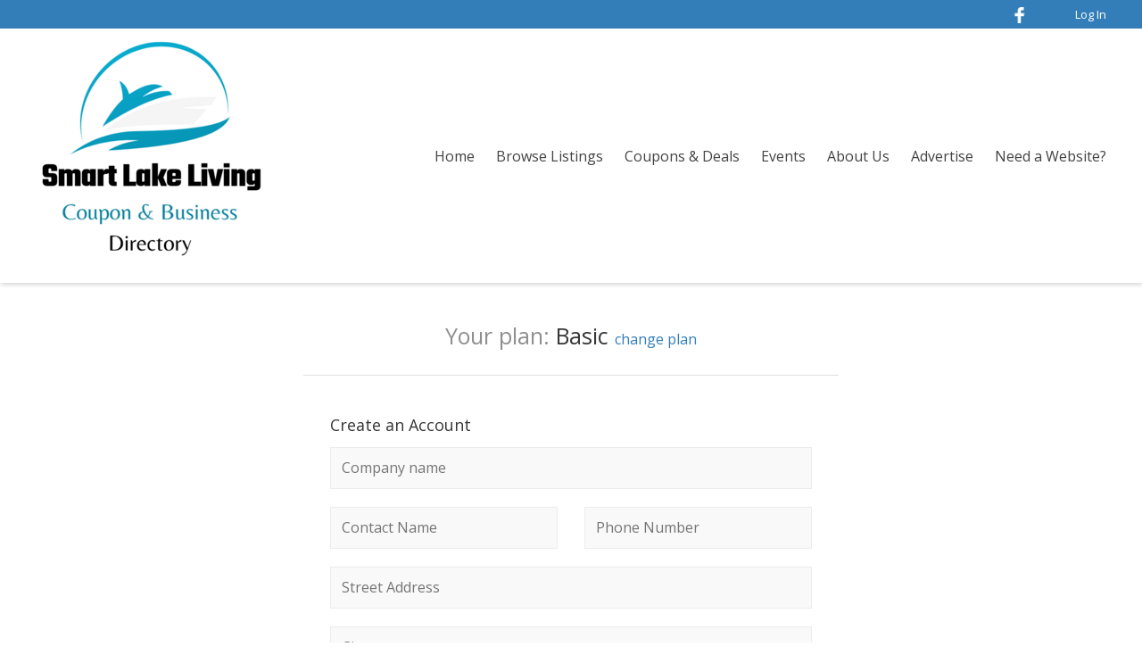

--- FILE ---
content_type: text/html; charset=utf-8
request_url: https://www.smartlakeliving.com/sign_up?frequency=monthly&plan_id=11829
body_size: 22378
content:
<!DOCTYPE html>
<html lang="en">
  <head>
    <title>Get Started - Smart Lake Living-Coupon &amp; Business Directory-Lake Ozark-Osage Beach-Camdenton-Laurie-Eldon-Sunrise Beach-Rocky Mount-Lake of the Ozarks</title>
<meta name="csrf-param" content="authenticity_token" />
<meta name="csrf-token" content="D87bqdgeCu9DKVCzT9T7ZMPyoQ6uvgtJuIncTURepKaXmgm3y4L4kOGwceU32SJJ1lcZ3ptD104zQw-3LI6mdg" />
<link rel="canonical" href="https://www.smartlakeliving.com/sign_up?frequency=monthly&amp;plan_id=11829">
<meta name="viewport" content="width=device-width, initial-scale=1, maximum-scale=1, user-scalable=0">


<link rel="stylesheet" href="/assets/directory-1b8c681fca2c8b04e5f60746fd546770591cf644001e38ed1910d3d6fd9828b0.css" media="all" />
<link rel="stylesheet" href="/styles.css" />
<script src="/assets/directory-096844ce590ad0c338cbd93f08f7bd258bf11574532342cd9c35b4829df50e42.js"></script>

<link rel="icon" type="image/png" href="https://d22ko7latny6xj.cloudfront.net/uploads/directory/favicon/1259/favicon-32x32-5.png" />

<!-- Global site tag (gtag.js) - Google Analytics -->
<script async src="https://www.googletagmanager.com/gtag/js?id=UA-91416004-1"></script>
<script>
  window.dataLayer = window.dataLayer || [];
  function gtag(){dataLayer.push(arguments);}
  gtag('js', new Date());

  gtag('config', 'UA-91416004-1');
  gtag('config', 'G-VLE43QLKLR');

</script>



    <script type="importmap" data-turbo-track="reload">{
  "imports": {
    "application": "/assets/application-335c9d0168c1b2a3960dd56fdf4f6c209d0eec1942adb72b6441483bed14e77f.js",
    "@hotwired/stimulus": "/assets/stimulus.min-976b4e166c7f712397cad15409e0b976dfd9f2373f5e04d9f4520f0d5a7597f5.js",
    "@hotwired/stimulus-loading": "/assets/stimulus-loading-39227295c8a6d71e10ca2a94dede18522ced047f6ccbf8788e926f8be14aff1b.js",
    "@hotwired/turbo-rails": "/assets/turbo.min-d79fd209b3a932ad129d313ad99a6fbd008e17514e6bdac0752b164e4c6f95d8.js",
    "controllers/application": "/assets/controllers/application-50086a71cd43bfc57f199efb802ae2cbe7bdd5bc220cd4354198b7059358e48a.js",
    "controllers": "/assets/controllers/index-17809e1153d23b37458a79b009dfb37c523edf3c72b8fd9b8a0e13d35ce8632b.js",
    "controllers/truncate_controller": "/assets/controllers/truncate_controller-96caa0757fdcb5d86c89a134af0ec4d35ebd37c41bfdcfd9a3d603cdf990dd85.js"
  }
}</script>
<link rel="modulepreload" href="/assets/application-335c9d0168c1b2a3960dd56fdf4f6c209d0eec1942adb72b6441483bed14e77f.js">
<link rel="modulepreload" href="/assets/stimulus.min-976b4e166c7f712397cad15409e0b976dfd9f2373f5e04d9f4520f0d5a7597f5.js">
<link rel="modulepreload" href="/assets/stimulus-loading-39227295c8a6d71e10ca2a94dede18522ced047f6ccbf8788e926f8be14aff1b.js">
<link rel="modulepreload" href="/assets/turbo.min-d79fd209b3a932ad129d313ad99a6fbd008e17514e6bdac0752b164e4c6f95d8.js">
<script type="module">import "application"</script>
  </head>

  <body data-legacy-controller="sign_ups" data-action="new">
    
    <header class="primary-header">
  <div>
    <div class="wrapper">
      <a class="brand" href="/">
            <img src="https://d22ko7latny6xj.cloudfront.net/uploads/design/logo/1259/header_Smart_Lake_Living.png" />
</a>
      <nav class="primary-navigation">
        <a href="#" title="View Menu" class="fas fa-bars menu-toggle"></a>
        <ol>
            <li><a href="/">Home</a></li>
            <li><a href="/listings">Browse Listings</a></li>
            <li><a href="/coupons">Coupons &amp; Deals</a></li>
            <li><a href="/events">Events</a></li>
            <li><a href="/about-us">About Us</a></li>
            <li><a href="/advertise">Advertise</a></li>
            <li><a href="/need-a-website">Need a Website?</a></li>
        </ol>
      </nav>
    </div>
  </div>

  <nav class="secondary-navigation">
    <div class="wrapper">
      


      <span class="social-connections">
    <a target="_blank" href="https://www.facebook.com/profile.php?id=61550863087601">
      <img alt="Facebook" height="18" src="https://d22ko7latny6xj.cloudfront.net/uploads/social_network/directory_icon/2/x40_facebook-white.png" />
</a></span>


      <ul>

          <li><a href="/listings/sign_in">Log In</a></li>
      </ul>
    </div>
  </nav>
</header>


    
    

    
<div class="wrapper">

  <form class="simple_form sign-up-form" id="new_sign_up_form" novalidate="novalidate" action="/sign_up" accept-charset="UTF-8" method="post"><input type="hidden" name="authenticity_token" value="Xe8HT1Vri72kz6MNjxEyjqt-t8-vueHcSwL9xKyyTQ1pYpBYCD7IDpT6SUvhFRMXc25cUMEXEC9ieIoJa4pCKg" autocomplete="off" />
    <input type="hidden" name="plan_id" id="plan_id" value="11829" autocomplete="off" />
    <input type="hidden" name="frequency" id="frequency" value="monthly" autocomplete="off" />
    

    <header class="sign-up-form--header">
      Your plan:
      <span>Basic</span>
      <a href="/advertise">change plan</a>
    </header>

    <hr>


    <fieldset>
      <h2 class="sign-up-form--legend">Create an Account</h2>

      <div class="form-group string required sign_up_form_business_name"><label class="control-label string required sr-only" for="sign_up_form_business_name">Company name <abbr title="required">*</abbr></label><input class="form-control string required" placeholder="Company name" type="text" name="sign_up_form[business_name]" id="sign_up_form_business_name" /></div>

      <div class="row">
        <div class="col-sm-6">
          <div class="form-group string required sign_up_form_contact_name"><label class="control-label string required sr-only" for="sign_up_form_contact_name">Contact name <abbr title="required">*</abbr></label><input class="form-control string required" placeholder="Contact Name" type="text" name="sign_up_form[contact_name]" id="sign_up_form_contact_name" /></div>
        </div>
        <div class="col-sm-6">
          <div class="form-group tel required sign_up_form_phone_number"><label class="control-label tel required sr-only" for="sign_up_form_phone_number">Phone number <abbr title="required">*</abbr></label><input class="form-control string tel required" placeholder="Phone Number" type="tel" name="sign_up_form[phone_number]" id="sign_up_form_phone_number" /></div>
        </div>
      </div>

      <div class="form-group string required sign_up_form_street_address"><label class="control-label string required sr-only" for="sign_up_form_street_address">Street address <abbr title="required">*</abbr></label><input class="form-control string required" placeholder="Street Address" type="text" name="sign_up_form[street_address]" id="sign_up_form_street_address" /></div>
      <div class="form-group string required sign_up_form_city"><label class="control-label string required sr-only" for="sign_up_form_city">City <abbr title="required">*</abbr></label><input class="form-control string required" placeholder="City" type="text" name="sign_up_form[city]" id="sign_up_form_city" /></div>

      <div class="row">
        <div class="col-sm-4">
          <div class="form-group string required sign_up_form_state"><label class="control-label string required sr-only" for="sign_up_form_state">State <abbr title="required">*</abbr></label><input class="form-control string required" placeholder="State" type="text" name="sign_up_form[state]" id="sign_up_form_state" /></div>
        </div>
        <div class="col-sm-4">
          <div class="form-group string required sign_up_form_postal_code"><label class="control-label string required sr-only" for="sign_up_form_postal_code">Postal code <abbr title="required">*</abbr></label><input class="form-control string required" placeholder="ZIP or Postal Code" type="text" name="sign_up_form[postal_code]" id="sign_up_form_postal_code" /></div>
        </div>
        <div class="col-sm-4">
          <div class="form-group country required sign_up_form_country"><label class="control-label country required sr-only" for="sign_up_form_country">Country <abbr title="required">*</abbr></label><select skip_default_ids="false" allow_method_names_outside_object="false" class="form-control country required" name="sign_up_form[country]" id="sign_up_form_country"><option value="">Country</option>
<option value="AF">Afghanistan</option>
<option value="AX">Åland Islands</option>
<option value="AL">Albania</option>
<option value="DZ">Algeria</option>
<option value="AS">American Samoa</option>
<option value="AD">Andorra</option>
<option value="AO">Angola</option>
<option value="AI">Anguilla</option>
<option value="AQ">Antarctica</option>
<option value="AG">Antigua and Barbuda</option>
<option value="AR">Argentina</option>
<option value="AM">Armenia</option>
<option value="AW">Aruba</option>
<option value="AU">Australia</option>
<option value="AT">Austria</option>
<option value="AZ">Azerbaijan</option>
<option value="BS">Bahamas</option>
<option value="BH">Bahrain</option>
<option value="BD">Bangladesh</option>
<option value="BB">Barbados</option>
<option value="BY">Belarus</option>
<option value="BE">Belgium</option>
<option value="BZ">Belize</option>
<option value="BJ">Benin</option>
<option value="BM">Bermuda</option>
<option value="BT">Bhutan</option>
<option value="BO">Bolivia</option>
<option value="BQ">Bonaire, Sint Eustatius and Saba</option>
<option value="BA">Bosnia and Herzegovina</option>
<option value="BW">Botswana</option>
<option value="BV">Bouvet Island</option>
<option value="BR">Brazil</option>
<option value="IO">British Indian Ocean Territory</option>
<option value="BN">Brunei Darussalam</option>
<option value="BG">Bulgaria</option>
<option value="BF">Burkina Faso</option>
<option value="BI">Burundi</option>
<option value="CV">Cabo Verde</option>
<option value="KH">Cambodia</option>
<option value="CM">Cameroon</option>
<option value="CA">Canada</option>
<option value="KY">Cayman Islands</option>
<option value="CF">Central African Republic</option>
<option value="TD">Chad</option>
<option value="CL">Chile</option>
<option value="CN">China</option>
<option value="CX">Christmas Island</option>
<option value="CC">Cocos (Keeling) Islands</option>
<option value="CO">Colombia</option>
<option value="KM">Comoros</option>
<option value="CG">Congo</option>
<option value="CD">Congo, The Democratic Republic of the</option>
<option value="CK">Cook Islands</option>
<option value="CR">Costa Rica</option>
<option value="CI">Côte d&#39;Ivoire</option>
<option value="HR">Croatia</option>
<option value="CU">Cuba</option>
<option value="CW">Curaçao</option>
<option value="CY">Cyprus</option>
<option value="CZ">Czechia</option>
<option value="DK">Denmark</option>
<option value="DJ">Djibouti</option>
<option value="DM">Dominica</option>
<option value="DO">Dominican Republic</option>
<option value="EC">Ecuador</option>
<option value="EG">Egypt</option>
<option value="SV">El Salvador</option>
<option value="GQ">Equatorial Guinea</option>
<option value="ER">Eritrea</option>
<option value="EE">Estonia</option>
<option value="SZ">Eswatini</option>
<option value="ET">Ethiopia</option>
<option value="FK">Falkland Islands (Malvinas)</option>
<option value="FO">Faroe Islands</option>
<option value="FJ">Fiji</option>
<option value="FI">Finland</option>
<option value="FR">France</option>
<option value="GF">French Guiana</option>
<option value="PF">French Polynesia</option>
<option value="TF">French Southern Territories</option>
<option value="GA">Gabon</option>
<option value="GM">Gambia</option>
<option value="GE">Georgia</option>
<option value="DE">Germany</option>
<option value="GH">Ghana</option>
<option value="GI">Gibraltar</option>
<option value="GR">Greece</option>
<option value="GL">Greenland</option>
<option value="GD">Grenada</option>
<option value="GP">Guadeloupe</option>
<option value="GU">Guam</option>
<option value="GT">Guatemala</option>
<option value="GG">Guernsey</option>
<option value="GN">Guinea</option>
<option value="GW">Guinea-Bissau</option>
<option value="GY">Guyana</option>
<option value="HT">Haiti</option>
<option value="HM">Heard Island and McDonald Islands</option>
<option value="VA">Holy See (Vatican City State)</option>
<option value="HN">Honduras</option>
<option value="HK">Hong Kong</option>
<option value="HU">Hungary</option>
<option value="IS">Iceland</option>
<option value="IN">India</option>
<option value="ID">Indonesia</option>
<option value="IR">Iran</option>
<option value="IQ">Iraq</option>
<option value="IE">Ireland</option>
<option value="IM">Isle of Man</option>
<option value="IL">Israel</option>
<option value="IT">Italy</option>
<option value="JM">Jamaica</option>
<option value="JP">Japan</option>
<option value="JE">Jersey</option>
<option value="JO">Jordan</option>
<option value="KZ">Kazakhstan</option>
<option value="KE">Kenya</option>
<option value="KI">Kiribati</option>
<option value="KW">Kuwait</option>
<option value="KG">Kyrgyzstan</option>
<option value="LA">Lao People&#39;s Democratic Republic</option>
<option value="LV">Latvia</option>
<option value="LB">Lebanon</option>
<option value="LS">Lesotho</option>
<option value="LR">Liberia</option>
<option value="LY">Libya</option>
<option value="LI">Liechtenstein</option>
<option value="LT">Lithuania</option>
<option value="LU">Luxembourg</option>
<option value="MO">Macao</option>
<option value="MG">Madagascar</option>
<option value="MW">Malawi</option>
<option value="MY">Malaysia</option>
<option value="MV">Maldives</option>
<option value="ML">Mali</option>
<option value="MT">Malta</option>
<option value="MH">Marshall Islands</option>
<option value="MQ">Martinique</option>
<option value="MR">Mauritania</option>
<option value="MU">Mauritius</option>
<option value="YT">Mayotte</option>
<option value="MX">Mexico</option>
<option value="FM">Micronesia, Federated States of</option>
<option value="MD">Moldova</option>
<option value="MC">Monaco</option>
<option value="MN">Mongolia</option>
<option value="ME">Montenegro</option>
<option value="MS">Montserrat</option>
<option value="MA">Morocco</option>
<option value="MZ">Mozambique</option>
<option value="MM">Myanmar</option>
<option value="NA">Namibia</option>
<option value="NR">Nauru</option>
<option value="NP">Nepal</option>
<option value="NL">Netherlands</option>
<option value="NC">New Caledonia</option>
<option value="NZ">New Zealand</option>
<option value="NI">Nicaragua</option>
<option value="NE">Niger</option>
<option value="NG">Nigeria</option>
<option value="NU">Niue</option>
<option value="NF">Norfolk Island</option>
<option value="KP">North Korea</option>
<option value="MK">North Macedonia</option>
<option value="MP">Northern Mariana Islands</option>
<option value="NO">Norway</option>
<option value="OM">Oman</option>
<option value="PK">Pakistan</option>
<option value="PW">Palau</option>
<option value="PS">Palestine, State of</option>
<option value="PA">Panama</option>
<option value="PG">Papua New Guinea</option>
<option value="PY">Paraguay</option>
<option value="PE">Peru</option>
<option value="PH">Philippines</option>
<option value="PN">Pitcairn</option>
<option value="PL">Poland</option>
<option value="PT">Portugal</option>
<option value="PR">Puerto Rico</option>
<option value="QA">Qatar</option>
<option value="RE">Réunion</option>
<option value="RO">Romania</option>
<option value="RU">Russian Federation</option>
<option value="RW">Rwanda</option>
<option value="BL">Saint Barthélemy</option>
<option value="SH">Saint Helena, Ascension and Tristan da Cunha</option>
<option value="KN">Saint Kitts and Nevis</option>
<option value="LC">Saint Lucia</option>
<option value="MF">Saint Martin (French part)</option>
<option value="PM">Saint Pierre and Miquelon</option>
<option value="VC">Saint Vincent and the Grenadines</option>
<option value="WS">Samoa</option>
<option value="SM">San Marino</option>
<option value="ST">Sao Tome and Principe</option>
<option value="SA">Saudi Arabia</option>
<option value="SN">Senegal</option>
<option value="RS">Serbia</option>
<option value="SC">Seychelles</option>
<option value="SL">Sierra Leone</option>
<option value="SG">Singapore</option>
<option value="SX">Sint Maarten (Dutch part)</option>
<option value="SK">Slovakia</option>
<option value="SI">Slovenia</option>
<option value="SB">Solomon Islands</option>
<option value="SO">Somalia</option>
<option value="ZA">South Africa</option>
<option value="GS">South Georgia and the South Sandwich Islands</option>
<option value="KR">South Korea</option>
<option value="SS">South Sudan</option>
<option value="ES">Spain</option>
<option value="LK">Sri Lanka</option>
<option value="SD">Sudan</option>
<option value="SR">Suriname</option>
<option value="SJ">Svalbard and Jan Mayen</option>
<option value="SE">Sweden</option>
<option value="CH">Switzerland</option>
<option value="SY">Syrian Arab Republic</option>
<option value="TW">Taiwan</option>
<option value="TJ">Tajikistan</option>
<option value="TZ">Tanzania</option>
<option value="TH">Thailand</option>
<option value="TL">Timor-Leste</option>
<option value="TG">Togo</option>
<option value="TK">Tokelau</option>
<option value="TO">Tonga</option>
<option value="TT">Trinidad and Tobago</option>
<option value="TN">Tunisia</option>
<option value="TR">Türkiye</option>
<option value="TM">Turkmenistan</option>
<option value="TC">Turks and Caicos Islands</option>
<option value="TV">Tuvalu</option>
<option value="UG">Uganda</option>
<option value="UA">Ukraine</option>
<option value="AE">United Arab Emirates</option>
<option value="GB">United Kingdom</option>
<option selected="selected" value="US">United States</option>
<option value="UM">United States Minor Outlying Islands</option>
<option value="UY">Uruguay</option>
<option value="UZ">Uzbekistan</option>
<option value="VU">Vanuatu</option>
<option value="VE">Venezuela</option>
<option value="VN">Vietnam</option>
<option value="VG">Virgin Islands, British</option>
<option value="VI">Virgin Islands, U.S.</option>
<option value="WF">Wallis and Futuna</option>
<option value="EH">Western Sahara</option>
<option value="YE">Yemen</option>
<option value="ZM">Zambia</option>
<option value="ZW">Zimbabwe</option></select></div>
        </div>
      </div>

      <div class="form-group email required sign_up_form_email"><label class="control-label email required sr-only" for="sign_up_form_email">Email <abbr title="required">*</abbr></label><input class="form-control string email required" placeholder="Email" type="email" name="sign_up_form[email]" id="sign_up_form_email" /></div>

      <div class="row">
        <div class="col-sm-6">
          <div class="form-group password required sign_up_form_password"><label class="control-label password required sr-only" for="sign_up_form_password">Password <abbr title="required">*</abbr></label><input class="form-control password required" placeholder="Password" type="password" name="sign_up_form[password]" id="sign_up_form_password" /></div>
        </div>
        <div class="col-sm-6">
          <div class="form-group password optional sign_up_form_password_confirmation"><label class="control-label password optional sr-only" for="sign_up_form_password_confirmation">Confirm password</label><input class="form-control password optional" placeholder="Confirm password" type="password" name="sign_up_form[password_confirmation]" id="sign_up_form_password_confirmation" /></div>
        </div>
      </div>
    </fieldset>

      <hr>

      <fieldset>
        <h2 class="sign-up-form--legend">Billing Information</h2>

        <p><strong>You will be charged <span id="price">$5.00 USD
per month starting
  today
</span>.</strong> Cancel anytime.</p>


        <div id="card-element" class="form-control"></div>
      </fieldset>

    <hr>

    <fieldset>
      <h2 class="sign-up-form--legend">Terms</h2>

      <div class="sign-up-form--terms-window wysiwyg-content">
        <p>Posted/Revised: July 28, 2017</p><p>&nbsp;</p><p style="text-align: center;"><strong>TERMS OF SERVICE</strong></p><p>&nbsp;</p><p><strong>PLEASE READ THESE TERMS OF SERVICE CAREFULLY. BY CLICKING &ldquo;ACCEPTED AND AGREED TO,&rdquo; CUSTOMER AGREES TO THESE TERMS AND CONDITIONS.</strong></p><p>These Terms of Service constitute an agreement by and between <strong>OUR COMPANY NAME</strong> &nbsp;(&ldquo;Vendor,&rdquo; &ldquo;We&rdquo; or &ldquo;Us&rdquo;) and the individual, corporation, LLC, partnership, sole proprietorship, or other business entity agreeing to these Terms of Service (&ldquo;Customer&rdquo; or &ldquo;You&rdquo;). This Agreement is effective as of the date Customer clicks &ldquo;Accepted and Agreed To&rdquo; (the &ldquo;Effective Date&rdquo;).</p><p>&nbsp;</p><p>1. ACCEPTANCE OF TERMS</p><p>&nbsp;</p><p>We provide a collection of online resources, information, catalogs, and various email services available on or through our directory (referred to hereafter as &ldquo;the Service&rdquo;) to be used in connection with the marketing of goods and services to consumers (&ldquo;Consumers&rdquo;), all subject to the following Terms of Service (&ldquo;ToS&rdquo;). By logging into your account and using the Service in any way, you are agreeing to comply with the ToS as well as any posted rules, regulations or guidelines, which we may change from time to time. Should you object to any term or condition of the ToSU, any posted rules, regulations or guidelines, as may be subsequently amended, or become dissatisfied with the Service in any way, <strong>your only recourse is to immediately discontinue use of the Service</strong>.</p><p>&nbsp;</p><p>2. AMENDMENT OF TERMS</p><p>&nbsp;</p><p>We may amend this ToS from time to time by posting an amended version at our website and/or sending Customer written notice thereof. Written notice of an amendment to this ToS may be provided via email, a message on the dashboard or via other methods of written communication to Customer. Such amendment will be deemed accepted and become effective 30 days after such notice (the &ldquo;Proposed Amendment Date&rdquo;) unless Customer first gives us written notice of rejection of the amendment. If Customer rejects the amendment, Customer must discontinue use of the Service. Customer&rsquo;s continued use of the Service following the Proposed Amendment Date will confirm Customer&rsquo;s consent to the amendment of the ToS. Additionally, we may revise the Privacy Policy and Acceptable Use Policy at any time by posting a new version of either at the website, and such new version will become effective on the date it is posted.</p><p>&nbsp;</p><p>3. CONTENT</p><p>&nbsp;</p><p>You understand that all advertisements, postings, messages, text, files, images, photos, video, sounds, or other materials, which may including, among other things, logos, goods and service descriptions, goods and service photographs or videos, product catalogs and other content (&ldquo;Content&rdquo;) posted on, transmitted through, or linked from the Service are the sole responsibility of the person from whom such Content originated. More specifically, you are entirely responsible for each individual item of Content that you post, email or otherwise make available via the Service. Likewise, if you request our assistance to post Content, or if you imply consent that we may post Content on your behalf, either by written or oral means, or you fail to inform us that Content should be removed, you are responsible for the posting of such Content. You waive any and all claims against us of a right of publicity for your image or likeness throughout the world by posting any information or pictures of yourself on our directory. You understand that we do not control, and are not responsible for personal Content made available through the Service, and that by using the Service, you may be exposed to Content that is offensive, indecent, inaccurate, misleading, or otherwise objectionable.</p><p>When you post Content to the Service, you authorize and direct us to make such copies thereof as we deem necessary in order to facilitate the posting and storage of the&nbsp;Content on the Service. By posting Content to any part of the Service, you automatically grant, and you represent and warrant that you have the right to grant, to the Company an irrevocable, perpetual, non-exclusive, transferable, fully paid, worldwide license (with the right to sublicense) to use, copy, publicly perform, publicly display, reformat, translate, excerpt (in whole or in part) and distribute such Content for any purpose on or in connection with the Service or the promotion thereof, to prepare derivative works of such Content, to incorporate into other works such Content, to grant and authorize sublicenses of the foregoing, and for use on affiliated websites, social media websites, picture hosting websites and all other websites. Furthermore, by posting Content to any public area of the Service, you automatically grant us all rights necessary to prohibit any subsequent aggregation, display, copying, duplication, reproduction, or exploitation of the Content on the Service by any party for any purpose.</p><p>If another customer, user, member or the customer of any customer, user or member infringes on Customer&rsquo;s intellectual property rights to material that Customer provides to, uploads to, or otherwise makes available through the Service, including but not limited to Customer&rsquo;s domain name, ideas, content (including but not limited to videos, audio recordings, file attachments, and written text), business models, communications, or recipients, Customer agrees and acknowledges that we assume no liability, damages, interest, fault, and provides no warranty against such infringement. Further, Customer hereby waives any right to pursue any claim, demand, suit or proceeding against us in connection with such infringement. Further, Customer shall indemnify and hold harmless Vendor for any claims relating to or arising from such infringement.</p><p>Except as otherwise described in the Privacy Policy, as between you and us, any Content posted to, uploaded to or otherwise made available through the Service, will be non-confidential and non-proprietary and we will not be liable for any use or disclosure of Content. You acknowledge and agree that your relationship with us is not a confidential, fiduciary, or other type of special relationship, and that your decision to post, upload or otherwise make available any Content does not place us in a position that is any different from the position held by members of the general public, including with regard to your Content. None of your Content will be subject to any obligation of confidence on the part of <strong>OUR DIRECTORY</strong>, and we will not be liable for any use or disclosure of any Content you provide.</p><p>You agree that you will comply with the Acceptable Use Policy.</p><p>&nbsp;</p><p>4. THIRD PARTY CONTENT, SITES, AND SERVICES</p><p>&nbsp;</p><p>Content available through the Service may contain features and functionalities that may link you or provide you with access to third party content which is completely independent of our directory, including web sites, directories, servers, networks, systems, information and databases, applications, software, programs, products or services, and the Internet as a whole.</p><p>We make no representation or warranty as to the accuracy, completeness or authenticity of the information contained in any such site. Following links to any other websites is at your own risk.</p><p>Your interactions with organizations and/or individuals found on or through the Service, including payment and delivery of goods or services, and any other terms, conditions, warranties or representations associated with such dealings, are solely between you and such organizations and/or individuals. You should make whatever investigation you feel necessary or appropriate before proceeding with any online or offline transaction with any of these third parties. We do not guarantee the quality, safety or legality of, any Content, the truth or accuracy of the descriptions of any goods or services offered for sale, the right of the sellers to sell or license any such goods or services, or the ability of any buyer to purchase any such goods or services. The Service is designed for experienced buyers accustomed to buying goods and services via the Internet.</p><p>You agree that you must evaluate, and bear all risks associated with, the use of any Content, that you may not rely on said Content, and that under no circumstances will we be liable in any way for any Content or for any loss or damage of any kind incurred as a result of the use of any Content posted, emailed or otherwise made available via the Service. You acknowledge that we do not pre-screen or approve Content, but that we shall have the right (but not the obligation) in our sole discretion to refuse, delete or move any Content that is available via the Service, for violating the letter or spirit of this ToS, the Acceptable Use Policy or for any other reason.</p><p>Further, you agree that we shall not be responsible or liable for any loss or damage of any sort incurred as the result of any dealings between users of the Service. If there is a dispute between users of the Service, or between users and any third party, you understand and agree that we are under no obligation to become involved. In the event that you have a dispute with one or more other users, you hereby forever release us, our officers, employees, agents and successors in rights from claims, demands and damages (actual and consequential) of every kind or nature, known or unknown, suspected and unsuspected, disclosed and undisclosed, arising out of or in any way related to such disputes and/or our service.</p><p>&nbsp;</p><p>5. NOTIFICATION OF CLAIMS OF INFRINGEMENT</p><p>&nbsp;</p><p>If you believe that your work has been copied in a way that constitutes copyright infringement, or your intellectual property rights have been otherwise violated, please send a notice (&ldquo;Notice&rdquo;) to our agent for notice of claims of copyright or other intellectual property infringement by email to the following address: <strong>OUR EMAIL ADDRESS</strong>. Please include the following with your Notice: (a) the identity of the material on our directory that you claim is infringing, in sufficient detail so that we may locate it on the website; (b) a statement by you that you have a good faith belief that the disputed use is not authorized by the copyright owner, its agent, or the law; (c) your address, telephone number, and email address; (d) a statement by you declaring under penalty of perjury that (i) the above information in your Notice is accurate, and (ii) that you are the owner of the copyright interest involved or that you are authorized to act on behalf of that owner; and (e) your physical or electronic signature.</p><p>&nbsp;</p><p>6. PRIVACY AND INFORMATION DISCLOSURE</p><p>&nbsp;</p><p>Please review our Privacy Policy, which is incorporated by reference herein, as may be amended from time to time.</p><p>&nbsp;</p><p>7. CONDUCT</p><p>&nbsp;</p><p>Please review our Acceptable Use Policy, which is incorporated by reference herein, as may be amended from time to time.</p><p>&nbsp;</p><p>8. POSTING AGENTS</p><p>&nbsp;</p><p>A &ldquo;Posting Agent&rdquo; is a third-party agent, service, or intermediary that offers to post Content to the Service on behalf of others. You may not use a Posting Agent to post Content to the Service without our prior written consent. Posting Agents are prohibited to post Content on behalf of others, to cause Content to be so posted, or otherwise access the Service to facilitate posting Content on behalf of others, except with our prior written consent.</p><p>&nbsp;</p><p>9. PAID POSTINGS</p><p>&nbsp;</p><p>We may charge a fee to post Content in some areas of the Service. The fee is an access fee permitting Content to be posted in a designated area. Each party posting Content to the Service is responsible for said Content and compliance with the ToS. All fees paid will be non-refundable in the event that Content is removed from the Service for violating the ToS.&nbsp; Fees collected for specific services, such as subscription services and advertising, are non-refundable unless otherwise stated in writing for a specific promotional program.</p><p>&nbsp;</p><p>10. LIMITATIONS ON SERVICE</p><p>&nbsp;</p><p>You acknowledge that we may establish limits concerning use of the Service, including the maximum number of days that Content will be retained by the Service, the maximum number and size of postings, email messages, or other Content that may be transmitted or stored by the Service, and the frequency with which you may access the Service. You agree that we have no responsibility or liability for the deletion or failure to store any Content maintained or transmitted by the Service. You acknowledge that we may, any time to, modify or discontinue the Service (or any part thereof) with or without notice, and that we shall not be liable to you or to any third party for any modification, suspension or discontinuance of the Service.</p><p>&nbsp;</p><p>11. ACCESS TO THE SERVICE</p><p>&nbsp;</p><p>We grant you a limited, revocable, nonexclusive license to access the Service for your own personal use. This license does not include: (a) access to the Service by Posting Agents; or (b) any collection, aggregation, copying, duplication, display or derivative use of the Service nor any use of data mining, robots, spiders, or similar data gathering and extraction tools for any purpose unless expressly permitted by us. A limited exception to (b) is provided to general purpose internet search engines and non-commercial public archives that use such tools to gather information for the sole purpose of displaying hyperlinks to the Service, provided they each do so from a stable IP address or range of IP addresses using an easily identifiable agent and comply with our robots.txt file. &ldquo;General purpose internet search engine&rdquo; does not include a website or search engine or other service that specializes in classified listings or in any subset of classifieds listings such as decorative goods or furniture, or which is in the business of providing classified ad listing services.</p><p>We do not permit you to display on your website, or create a hyperlink on your website to, individual postings on the Service, without our prior written consent. However, you may create a hyperlink to the home page of the directory, so long as the link does not portray us, our employees, or its affiliates in a false, misleading, derogatory, or otherwise offensive matter.</p><p>We may offer various parts of the Service in RSS format so that users can embed individual feeds into a personal website or blog, or view postings through third party software news aggregators. We permit you to display, excerpt from, and link to the RSS feeds on your personal website or personal web blog, provided that (a) your use of the RSS feed is for personal, non-commercial purposes only, (b) each title is correctly linked back to the original post on the Service and redirects the user to the post when the user clicks on it, (c) you provide, adjacent to the RSS feed, proper attribution to &ldquo;<strong>OUR DIRECTORY</strong>&rdquo; as the source, (d) your use or display does not suggest that we promote or endorse any third party causes, ideas, web sites, products or services, (e) you do not redistribute the RSS feed, and (f) your use does not overburden our systems. We maintain all rights in and to the Content of the RSS feeds and may terminate any RSS feed at any time.</p><p>Use of the Service beyond the scope of authorized access granted to you by us gives us the right to immediately terminate your license to use the Service. In order to collect, aggregate, copy, duplicate, display or make derivative use of the Service or any Content made available via the Service for other purposes (including commercial purposes) not stated herein, you must first obtain a written license from us.</p><p>You agree to take all reasonable steps to prevent unauthorized access to the Service, including without limitation by protecting its passwords and other log-in information. You will notify us immediately of any known or suspected unauthorized use of the Service or breach of its security and will use its best efforts to stop such breach.</p><p>Customer is responsible and liable for: (a) any use of the Service by any user authorized by Customer (each a &ldquo;User&rdquo;), including without limitation any conduct by a User that would violate the Acceptable Use Policy; and (b) any use of the Service through Customer&rsquo;s account, whether authorized or unauthorized.</p><p>&nbsp;</p><p>12. TERM AND TERMINATION OF SERVICE</p><p>&nbsp;</p><p>You agree to follow this ToS until such time as your account is deactivated and/or your access to the Service is terminated.</p><p>You may request to deactivate your account and/or terminate your access to the Service at any time (a &ldquo;Termination&rdquo;). You can also choose to have your account terminated by selecting the cancellation feature on the dashboard. Termination will take effect upon the end of the last day of your billing cycle.</p><p>After you terminate your account, you will not be able to access or use the Service, access any of your personal information. You can open a new account at any time. If you terminate your account, we may still retain certain information associated with your account for analytical purposes and recordkeeping integrity, as well as to prevent fraud, collect any fees owed, enforce our terms and conditions, take actions we deem necessary to protect the integrity of our web site or our users, or take other actions otherwise permitted by law. In addition, if certain information has already been provided to third parties as described in this Privacy Policy, retention of that information will be subject to those third parties&#39; policies.</p><p>You agree that we, in our sole discretion, have the right (but not the obligation) to delete or deactivate your account, block your email or IP address, or otherwise terminate your access to or use of the Service (or any part thereof), immediately and without notice, and remove and discard any Content within the Service, for any reason, including, without limitation, if we believe that you have acted inconsistently with the letter or spirit of the ToS. Further, you agree that we shall not be liable to you or any third-party for any termination of your access to the Service. Further, you agree not to attempt to use the Service after said termination. This Section shall survive termination.</p><p>Notwithstanding anything to the contrary above, you also agree that we, in our sole discretion, may deactivate your account and/or terminate your access to the Service, for any reason, and so long as you are not in violation of this ToS at such time, you will receive reimbursement of your membership fee on a prorated basis for the remaining portion of the billing cycle.</p><p>&nbsp;</p><p>13. PROPRIETARY RIGHTS</p><p>&nbsp;</p><p>The Service is protected to the maximum extent permitted by copyright laws and international treaties. Content displayed on or through the Service is protected by copyright as a collective work and/or compilation, pursuant to copyrights laws, and international conventions. Any reproduction, modification, creation of derivative works from or redistribution of the site or the collective work, and/or copying or reproducing the sites or any portion thereof to any other server or location for further reproduction or redistribution is prohibited without the express written consent of us. You further agree not to reproduce, duplicate or copy Content from the Service without our prior written consent, and agree to abide by any and all copyright notices displayed on the Service. You may not decompile or disassemble, reverse engineer or otherwise attempt to discover any source code contained in the Service. Without limiting the foregoing, you agree not to reproduce, duplicate, copy, sell, resell or exploit for any commercial purposes, any aspect of the Service. <strong>OUR DIRECTORY</strong>, as well as certain other of the names, logos, and materials displayed on our website, constitute trademarks, trade names, service marks or logos (&ldquo;Marks&rdquo;) of us or our affiliates. You are not authorized to use any such Marks. Ownership of all such Marks and the goodwill associate therewith remains with us or our affiliates.</p><p>Customer recognizes that the Service and its components are protected by copyright and other laws. Without limiting any of the foregoing, the look and feel of the Service is copyright &copy;2017 <strong>OUR DIRECTORY</strong>. All rights reserved. You may not duplicate, copy, or reuse any portion of the HTML/CSS, Javascript, or visual design elements or concepts without our prior written consent.</p><p>&nbsp;</p><p>14. DISCLAIMER OF WARRANTIES</p><p>&nbsp;</p><p><strong>GENERALLY</strong></p><p>FOR PURPOSES OF THIS DISCLAIMER OF WARRANTIES, THE TERM &ldquo;WE&rdquo; SHALL INCLUDE, BUT SHALL NOT BE LIMITED TO <strong>our company name</strong>, officers, subsidiaries, affiliates, successors, assigns, directors, agents, service providers, suppliers and employees.</p><p>YOU AGREE THAT USE OF <strong>OUR DIRECTORY</strong> AND THE SERVICE IS ENTIRELY AT YOUR OWN RISK. <strong>OUR DIRECTORY</strong> AND THE SERVICE ARE PROVIDED ON AN &ldquo;AS IS&rdquo; OR &ldquo;AS AVAILABLE&rdquo; BASIS, WITHOUT ANY WARRANTIES OF ANY KIND.</p><p>ALL EXPRESS AND IMPLIED WARRANTIES, INCLUDING, WITHOUT LIMITATION, THE WARRANTIES OF MERCHANTABILITY, FITNESS FOR A PARTICULAR PURPOSE, AND NON-INFRINGEMENT OF PROPRIETARY RIGHTS ARE EXPRESSLY DISCLAIMED TO THE FULLEST EXTENT PERMITTED BY LAW.</p><p>TO THE FULLEST EXTENT PERMITTED BY LAW, <strong>OUR COMPANY NAME </strong>DISCLAIMS ANY WARRANTIES, EXPRESSED OR IMPLIED, FOR THE SECURITY, RELIABILITY, TIMELINESS, ACCURACY, AND PERFORMANCE OF &nbsp;&nbsp;&nbsp;&nbsp;&nbsp;&nbsp;&nbsp;&nbsp;&nbsp; <strong>OUR DIRECTORY </strong>AND THE SERVICE.</p><p>TO THE FULLEST EXTENT PERMITTED BY LAW, <strong>OUR COMPANY NAME </strong>DISCLAIMS ANY WARRANTIES, EXPRESSED OR IMPLIED, FOR VIRUSES OR OTHER HARMFUL COMPONENTS IN CONNECTION WITH &nbsp;&nbsp;&nbsp;&nbsp;&nbsp;&nbsp;&nbsp; <strong>OUR DIRECTORY </strong>OR THE SERVICE.</p><p>NO ADVICE OR INFORMATION, WHETHER ORAL OR WRITTEN, OBTAINED BY YOU FROM <strong>OUR COMPANY NAME</strong>, OR THROUGH THE SERVICE SHALL CREATE ANY WARRANTY NOT EXPRESSLY MADE HEREIN.</p><p>Some jurisdictions do not allow the disclaimer of implied warranties. In such jurisdictions, some of the foregoing disclaimers may not apply to you insofar as they relate to implied warranties.</p><p><strong>TO CONSUMERS</strong></p><p>TO ALL CONSUMERS OF <strong>OUR DIRECTORY</strong>, TO THE FULLEST EXTENT PERMITTED BY LAW, <strong>OUR COMPANY NAME </strong>DISCLAIMS ANY WARRANTIES, EXPRESSED OR IMPLIED, CONCERNING (I) YOUR USE OF <strong>OUR DIRECTORY</strong>, (II) CONCERNING YOUR ENGAGEMENT OF ANY CUSTOMER OF <strong>OUR DIRECTORY </strong>FOR THE PROVISION OF ANY GOODS OR SERVICES, (III) FOR ANY ACTS, NEGLIGENCE, BREACH OF CONTRACT ENGAGED BY YOU OR BY ANY CUSTOMER OF <strong>OUR DIRECTORY</strong>, (IV) FOR SERVICES OR GOODS RECEIVED THROUGH OR ADVERTISED ON <strong>OUR DIRECTORY </strong>OR THE SERVICE, OR (V) FOR GOODS OR SERVICES ACCESSED THROUGH ANY LINKS ON <strong>OUR DIRECTORY </strong>OR THE SERVICE, INCLUDING WITHOUT LIMITATION, WARRANTY OF TITLE TO OR DELIVERY OF ANY GOOD OR SERVICE, ANY WARRANTY WITH RESPECT TO INTELLECTUAL PROPERTY RIGHTS IN ANY GOOD OR SERVICE, ANY WARRANTY THAT ANY GOOD OR SERVICE CONFORMS TO ITS DESCRIPTION OR THE COLORS, TEXTURE AND DETAIL SHOWN ON THE USER&rsquo;S COMPUTER MONITOR.</p><p><strong>TO CUSTOMERS</strong></p><p>TO ALL CUSTOMERS, TO THE FULLEST EXTENT PERMITTED BY LAW, <strong>OUR COMPANY NAME </strong>DISCLAIMS ANY WARRANTIES, EXPRESSED OR IMPLIED, CONCERNING (I) YOUR USE OF <strong>OUR DIRECTORY</strong>, (II) CONCERNING YOUR ENGAGEMENT BY ANY CONSUMER OF<strong> OUR DIRECTORY</strong> FOR THE PROVISION OF ANY GOODS OR SERVICES, (III) FOR ANY ACTS, NEGLIGENCE, BREACH OF CONTRACT ENGAGED BY YOU OR BY ANY CONSUMER OF <strong>OUR DIRECTORY</strong>, OR (IV) FOR SERVICES OR GOODS DELIVERED OR PERFORMED TO ANY CONSUMER OF <strong>OUR DIRECTORY</strong>.</p><p>&nbsp;</p><p>15. LIMITATIONS OF LIABILITY</p><p>&nbsp;</p><p><strong>GENERALLY</strong></p><p>FOR PURPOSES OF THIS LIMITATIONS OF LIABILITY, THE TERM &ldquo;WE&rdquo; SHALL INCLUDE, BUT SHALL NOT BE LIMITED TO <strong>OUR COMPANY NAME</strong>, officers, subsidiaries, affiliates, successors, assigns, directors, agents, service providers, suppliers and employees.</p><p>UNDER NO CIRCUMSTANCES SHALL <strong>OUR COMPANY NAME </strong>BE LIABLE FOR DIRECT, INDIRECT, INCIDENTAL, SPECIAL, ECONOMIC, CONSEQUENTIAL OR EXEMPLARY DAMAGES (EVEN IF WE HAVE BEEN ADVISED OF THE POSSIBILITY OF SUCH DAMAGES), RESULTING FROM OR RELATING TO (I) ANY ASPECT OF YOUR USE OF<strong> OUR DIRECTORY</strong> OR THE SERVICE, WHETHER THE DAMAGES ARISE FROM USE OR MISUSE OF <strong>OUR DIRECTORY</strong> OR THE SERVICE, (II) FROM INABILITY TO USE <strong>OUR DIRECTORY</strong> OR THE SERVICE, (III) THE INTERRUPTION, SUSPENSION, MODIFICATION, ALTERATION, OR TERMINATION OF<strong> OUR DIRECTORY </strong>OR THE SERVICE, (IV) CONTENT, (V) ANY ACTION TAKEN IN CONNECTION WITH COPYRIGHT OR OTHER INTELLECTUAL PROPERTY OWNERS, (VI) ERRORS OR OMISSIONS IN THE SERVICES, OR (VII) ANY DAMAGE TO ANY OF YOUR COMPUTERS, MOBILE DEVICES, OR OTHER EQUIPMENT OR TECHNOLOGY, INCLUDING, WITHOUT LIMITATION, DAMAGE FROM ANY SECURITY BREACH OF FROM ANY VIRUS, BUGS, TAMPERING, FRAUD, ERROR, OMISSION, INTERRUPTION, DEFECT, DELAY IN OPERATION OR TRANSMISSION, COMPUTER OR NETWORK FAILURE OR ANY OTHER TECHNICAL OR OTHER MALFUNCTION. SUCH LIMITATION SHALL ALSO APPLY WITH RESPECT TO DAMAGES INCURRED BY REASON OF OTHER SERVICES OR PRODUCTS RECEIVED THROUGH OR ADVERTISED IN CONNECTION WITH <strong>OUR DIRECTORY </strong>OR THE SERVICE OR ANY LINKS ON <strong>OUR DIRECTORY </strong>OR THE SERVICE, AS WELL AS BY REASON OF ANY INFORMATION OR ADVICE RECEIVED THROUGH OR ADVERTISED IN CONNECTION WITH <strong>OUR DIRECTORY</strong>OR THE SERVICE OR ANY LINKS ON <strong>OUR DIRECTORY</strong>. THESE LIMITATIONS SHALL APPLY TO THE FULLEST EXTENT PERMITTED BY LAW.&nbsp;</p><p>THE LIABILITIES LIMITED BY THIS SECTION 16 APPLY: (a) TO LIABILITY FOR NEGLIGENCE; (b) REGARDLESS OF THE FORM OF ACTION, WHETHER IN CONTRACT, TORT, STRICT PRODUCT LIABILITY, OR OTHERWISE; (c) EVEN IF VENDOR IS ADVISED IN ADVANCE OF THE POSSIBILITY OF THE DAMAGES IN QUESTION AND EVEN IF SUCH DAMAGES WERE FORESEEABLE; AND (d) EVEN IF CUSTOMER&rsquo;S REMEDIES FAIL OF THEIR ESSENTIAL PURPOSE.</p><p>If applicable law limits the application of the provisions of this Section 16, our liability will be limited to the maximum extent permissible.</p><p>Some jurisdictions, limitations of liability are not permitted. In such jurisdictions, some of the foregoing limitation may not apply to you.</p><p><strong>TO CONSUMERS</strong></p><p>&nbsp;</p><p>TO ALL CONSUMERS OF <strong>OUR DIRECTORY</strong>, YOU AGREE AND ACKNOWLEDGE THAT WE do not provide, nor will WE provide, any service to or for you, nor ARE WE a party to any agreement which you may enter into with ANY CUSTOMER. If you engage the services of A CUSTOMER, all arrangements in such regard are solely between you and that CUSTOMER.</p><p>TO ALL CONSUMERS OF <strong>OUR DIRECTORY</strong>, IN NO EVENT WILL WE BE LIABLE TO YOU FOR ANY REASON WHATSOEVER IN EXCESS OF THE AGGREGATE SUM OF TWENTY-FIVE DOLLARS ($25.00) IN CONNECTION WITH (I) YOUR USE OF <strong>OUR DIRECTORY</strong>, (II) CONCERNING YOUR ENGAGEMENT OF ANY CUSTOMER OF<strong> OUR DIRECTORY</strong> FOR THE PROVISION OF ANY GOODS OR SERVICES, (III) FOR ANY ACTS, NEGLIGENCE, BREACH OF CONTRACT ENGAGED BY YOU OR BY ANY CUSTOMER OF <strong>OUR DIRECTORY</strong>, (IV) FOR SERVICES OR GOODS RECEIVED THROUGH OR ADVERTISED ON <strong>OUR DIRECTORY</strong>OR THE SERVICE, OR (V) FOR GOODS OR SERVICES ACCESSED THROUGH ANY LINKS ON <strong>OUR DIRECTORY</strong> OR THE SERVICE.</p><p><strong>TO CUSTOMERS</strong></p><p>TO CUSTOMERS OF <strong>OUR DIRECTORY</strong>, YOU AGREE AND ACKNOWLEDGE THAT WE ARE NOT a party to any agreement which you may enter into with ANY CONSUMER. If you ARE engageD BY A CONSUMER TO DELIVER GOODS AND/OR PERFORM SERVICES, all arrangements in such regard are solely between you and that CONSUMER.</p><p>TO CUSTOMERS OF <strong>OUR DIRECTORY</strong>, IN NO EVENT WILL WE BE LIABLE TO YOU FOR ANY REASON WHATSOEVER IN EXCESS OF THE AGGREGATE SUM OF TWENTY-FIVE DOLLARS ($25.00) IN CONNECTION WITH (I) YOUR USE OF <strong>OUR DIRECTORY</strong>, (II) CONCERNING YOUR ENGAGEMENT BY ANY CUSTOMER OF<strong> OUR DIRECTORY</strong> FOR THE PROVISION OF ANY GOODS OR SERVICES, (III) FOR ANY ACTS, NEGLIGENCE, BREACH OF CONTRACT ENGAGED BY YOU OR BY ANY CUSTOMER OF <strong>OUR DIRECTORY</strong>, OR (IV) FOR SERVICES OR GOODS DELIVERED OR PERFORMED TO ANY CONSUMER OF <strong>OUR DIRECTORY</strong>.</p><p>&nbsp;</p><p>16. INDEMNITY</p><p>&nbsp;</p><p>Without limiting anything herein, you agree to indemnify and hold us, our officers, subsidiaries, affiliates, successors, assigns, directors, officers, agents, service providers, suppliers and employees, harmless from any claim or demand, including reasonable attorney fees and court costs, made by any third party due to or arising out of or related to (i) Content you submit, post or make available through the Service, (ii) your use of the Service, (iii) your violation of the ToS, (iv) your breach of any of the representations and warranties herein, (v) your violation of any rights of another, (vi) &nbsp;unauthorized disclosure or exposure of personally identifiable information or other private information, (vii) infringement or violation of a copyright, trademark, trade secret, or privacy or confidentiality right by written material, images, logos or other content uploaded to the Service, (viii) the use of the Service to harasses, defame, or defraud a third party or violate the CAN-Spam Act of 2003 or any other law or restriction on electronic advertising.</p><p>&nbsp;</p><p>17. GENERAL INFORMATION</p><p>&nbsp;</p><p>The ToS, and any additional terms to which you agree when using particular elements of the Service, constitutes the entire agreement between you and us and governs your use of the Service, superseding any prior agreement between you and us. Our failure to exercise or enforce any right or provision of the ToS shall not constitute a waiver of such right or provision. If any provision of the ToS is found by a court of competent jurisdiction to be invalid, the parties nevertheless agree that the court should endeavor to give effect to the parties&rsquo; intentions as reflected in the provision, and the other provisions of the ToS remain in full force and effect.</p><p><strong>You agree that regardless of any statute or law to the contrary, any claim or cause of action arising out of or related to use of the Service or the ToS must be filed within one (1) year after such claim or cause of action arose or be forever barred.</strong></p><p>&nbsp;</p><p>18. VIOLATION OF TERMS AND LIQUIDATED DAMAGES</p><p>&nbsp;</p><p>Please report any violations of the ToS by sending an email to <strong>OUR EMAIL ADDRESS</strong>.</p><p>Our failure to act with respect to a breach by you or others does not waive our right to act with respect to subsequent or similar breaches.</p><p>You understand and agree that, because damages are often difficult to quantify, if it becomes necessary for us to pursue legal action to enforce the ToS, you will be liable to pay us the following amounts as liquidated damages, which you accept as reasonable estimates of our damages for the specified breaches of the ToS:</p><p>If you post a message that (i) impersonates any person or entity; (ii) falsely states or otherwise misrepresents your affiliation with a person or entity; or (iii) that includes personal or identifying information about another person without that person&rsquo;s explicit consent, you agree to pay us one thousand dollars ($1,000) for each such message. This provision does not apply to messages that are lawful non-deceptive parodies of public figures.</p><p>If we establish limits on the frequency with which you may access the Service, or terminates your access to or use of the Service, you agree to pay us one hundred dollars ($100) for each message posted in excess of such limits or for each day on which you access the Service in excess of such limits, whichever is higher.</p><p>If you send unsolicited email advertisements to <strong>OUR EMAIL ADDRESS</strong> email addresses or through our computer systems, you agree to pay us one thousand dollars ($1,000) for each such email.</p><p>If you post Content in violation of the ToS, other than as described above, you agree to pay us one hundred dollars ($100) for each item of Content posted. In its sole discretion, we may elect to issue a warning before assessing damages.</p><p>If you are a Posting Agent that uses the Service in violation of the ToS, in addition to any liquidated damages specified above, you agree to pay us one hundred dollars ($100) for each and every item of Content posted in violation of the ToS. A Posting Agent will also be deemed an agent of the party engaging the Posting Agent to access the Service (the &ldquo;Principal&rdquo;), and the Principal (by engaging the Posting Agent in violation of the ToS) agrees to pay us an additional one hundred dollars ($100) for each item of Content posted by the Posting Agent on behalf of the principal in violation of the ToS.</p><p>If you aggregate, display, copy, duplicate, reproduce, or otherwise exploit for any purpose any Content (except for your own Content) in violation of the ToS without our prior written consent, you agree to pay us five thousand dollars ($5,000) for each instance in which you engage in such conduct.</p><p>Notwithstanding any other provision of the ToS, we retain the right to seek the remedy of specific performance of any term contained in the ToS, or a preliminary or permanent injunction against the breach of any such term or in aid of the exercise of any power granted in the ToS, or to seek to recover damages arising from or relating to a violation of this ToS or any combination thereof.</p><p>&nbsp;</p><p>19. FEEDBACK</p><p>&nbsp;</p><p>We welcome your questions and comments. Please send them to <strong>OUR EMAIL ADDRESS</strong>.</p><p>We have not agreed to and we do not agree to treat as confidential any Feedback (as defined below) that you provide to us, and nothing in this ToS or in the parties&rsquo; dealings will restrict our right to use, profit from, disclose, publish, keep secret, or otherwise exploit Feedback, without compensating or crediting you. (&ldquo;Feedback&rdquo; refers to any suggestion or idea for improving or otherwise modifying any of our products or services.)</p><p>&nbsp;</p><p>20. FEES</p><p>&nbsp;</p><p>You are purchasing access to the Service on a subscription basis (a &ldquo;Subscription&rdquo;) and you agree to pay a subscription fee (&ldquo;Subscription Fee&rdquo;) until such time as your account has been deactivated and/or your access to the Service terminated (such period is referred to as the &ldquo;Subscription Term&rdquo;). A Subscription automatically renews until cancelled by you. We will notify you if the price of your Subscription increases and, if required, seek your consent to continue. You will be charged no more than 24 hours prior to the start of the then-current Subscription Term.</p><p>&nbsp;</p><p>We may offer a free trial to the Service prior to charging your payment method. If we offer a free trial to the Service and you decide to unsubscribe before we charge your payment method, you are required to cancel the subscription before the free trial period ends. If you do not cancel the subscription before the free trial period ends, you will be billed for the plan starting on the day the free trial period ends. We will not be required to refund the Subscription Fee under any circumstances.</p><p>You must enter a valid credit card when you purchase your plan and you must always provide us with a valid credit card to be on file in order to keep the Service active. If you do not have a valid credit card on file with us, we may deactivate your account and/or terminate your access to the Service. All fees and charges incurred in connection with your account will be billed to the credit card designated during the registration process or subsequently designated by you to us. If you want to designate a different card or there is a change in credit card validity or expiration date, or if you believe someone has accessed the Service or the <strong>OUR DIRECTORY</strong> website using your username and password without your authorization, you may change your credit card details by contacting <strong>OUR EMAIL ADDRESS</strong> and requesting an update to your credit card on file.</p><p>The Service is billed in advance on a monthly, yearly, or otherwise defined term or period of time basis and is non-refundable. The specific period of time is based on the plan that you select and will be specified in your order. Unless specifically stated herein, under no circumstances will we give Customer a refund or credit, including but not limited to instances where Customer does not use the Service or uses the Service during a portion, but not the entirety, of the Subscription Term.</p><p>We may charge you one-time (i) set up fee to set up your account, and/or (ii) custom feature fees depending on which options and/or features that you select. All fees are specified in your order and are subject to change. We will notify you if the price of any fee increases and, if required, seek your consent to continue.</p><p>Promotions, discounts, deals, and/or additional offers may not be applied after a sale or transaction has been completed.</p><p>All fees are exclusive of all taxes, levies, or duties imposed by taxing authorities, and you shall be responsible for payment of all such taxes, levies, or duties, excluding only United States (federal or state) taxes. In the event that you are delinquent in making payments to us, we may bill you on a daily basis until payment in full of all amounts due to us have been made. You may incur fees, expenses and/or charges relating to or arising from our daily billing practice. You hereby agree and acknowledge that you shall be responsible for any and all fees and/or expenses charged by your merchant processor and/or bank, including but not limited to any and all overdraft fees or expenses, whether or not the same relates to or arises from this daily billing practice.</p><p>For any upgrade or downgrade in your account, your credit card that you provided will automatically be charged the new rate on your next billing cycle. An upgrade to any higher priced plan will immediately bill you for the prorated difference for the current billing cycle. If a plan downgrade causes a credit to your account, this credit will be used toward your next billing(s). This credit will not be refunded. Downgrading your account may cause the loss of features of the Service. Customer agrees and acknowledges that we are not liable for any such loss.</p><p>&nbsp;</p><p>21. TRANSFER</p><p>&nbsp;</p><p>Customer may transfer ownership an account. Customer must send an email to <strong>OUR EMAIL ADDRESS </strong>to request the transfer of the ownership of an account. In order to prevent fraudulent or accidental ownership transfers, additional security information may be required by us to process the transfer of the ownership of an account. If required by us, until such security information is provided to us to verify your identity, the account will not be transferred to another party. A one-time transfer fee may apply to transfer ownership of an account to a new party. Prior to completing the transfer, we will notify you of the any one-time transfer fee. The account will not be transferred to another party until payment of all outstanding fees, including any one-time transfer fee, have been made in full. After the transfer has been completed, Customer will no longer be responsible for paying any fees in connection with the transferred account. Instead, the new owner will be responsible as of the date that the transfer has been completed.</p><p>&nbsp;</p><p>22. NOTICES</p><p>&nbsp;</p><p>We may send notices pursuant to the email addresses provided by you, and such notices will be deemed received 24 hours after they are sent. You may send notices pursuant to this ToS to <strong>OUR EMAIL ADDRESS</strong>, and such notices will be deemed received 72 hours after they are sent.</p><p>&nbsp;</p><p>23. FORCE MAJEURE</p><p>&nbsp;</p><p>No delay, failure, or default, other than a failure to pay fees when due, will constitute a breach of this ToS to the extent caused by acts of war, terrorism, hurricanes, earthquakes, other acts of God or of nature, strikes or other labor disputes, riots or other acts of civil disorder, embargoes, or other causes beyond the performing party&rsquo;s reasonable control.</p><p>&nbsp;</p><p>24. SEVERABILITY</p><p>&nbsp;</p><p>To the extent permitted by applicable law, the parties hereby waive any provision of law that would render any clause of this ToS invalid or otherwise unenforceable in any respect. In the event that a provision of this ToS is held to be invalid or otherwise unenforceable, such provision will be interpreted to fulfill its intended purpose to the maximum extent permitted by applicable law, and the remaining provisions of this ToS will continue in full force and effect.</p><p>&nbsp;</p><p>25. NO WAIVER</p><p>&nbsp;</p><p>Neither party will be deemed to have waived any of its rights under this ToS by lapse of time or by any statement or representation other than by an authorized representative in an explicit written waiver. No waiver of a breach of this ToS will constitute a waiver of any other breach of this ToS.</p><p>&nbsp;</p><p>26. CHOICE OF LAW &amp; JURISDICTION</p><p>&nbsp;</p><p>This ToS and all claims arising out of or related to this ToS will be governed solely by the internal laws of the State in which our principal office is located, including without limitation applicable federal law, without reference to: (a) any conflicts of law principle that would apply the substantive laws of another jurisdiction to the parties&rsquo; rights or duties; (b) the 1980 United Nations Convention on Contracts for the International Sale of Goods; or (c) other international laws. The parties consent to the personal and exclusive jurisdiction of the federal and state courts located in the County and State in which our principal office is located. This Section 27 governs all claims arising out of or related to this ToS, including without limitation tort claims.</p><p>&nbsp;</p><p>27. CONFLICTS</p><p>&nbsp;</p><p>In the event of any conflict between this ToS and any policy posted online by us, including without limitation the Acceptable Use Policy or Privacy Policy, the terms of this ToS will govern.</p><p>&nbsp;</p><p>28. ENTIRE AGREEMENT</p><p>&nbsp;</p><p>This ToS sets forth the entire agreement of the parties and supersedes all prior or contemporaneous writings, negotiations, and discussions with respect to its subject matter. Neither party has relied upon any such prior or contemporaneous communications.</p>
      </div>

      <div class="form-group boolean optional sign_up_form_terms_of_service"><div class="checkbox"><input value="0" autocomplete="off" type="hidden" name="sign_up_form[terms_of_service]" /><label><input class="boolean optional" type="checkbox" value="1" name="sign_up_form[terms_of_service]" id="sign_up_form_terms_of_service" /> I accept the Terms of Service above.</label></div></div>
    </fieldset>

    <hr>

      <input type="submit" name="commit" value="Create my Account" class="btn btn-block" data-disable-with="Create my Account" />

    <p class="sign-up-form--fineprint">By clicking "Create my Account" you agree to the <a href="/terms">Terms of Service</a>, <a href="/privacy">Privacy Policy</a>, and <a href="/acceptable_use">Acceptable Use Policy</a>, including the terms regarding use of cookies.</p>
</form>
</div>

<script src="https://js.stripe.com/v3/"></script>
<script>var stripe = Stripe('pk_live_mIWqkbN7EtuQlPCQeHghNIGi', { stripeAccount: 'acct_1Ogua8Gq1JqlPkgc' });</script>


    <div class="wrapper">
  
  <div class="banner-ad banner-ad--sitewide_bottom" data-banner-ad="1375" data-location="sitewide_bottom">
      <a target="_blank" href="https://youtube.com/shorts/Uc7WJ1OSliA?feature=share">
        <img src="https://d22ko7latny6xj.cloudfront.net/uploads/banner_ad/image/1375/banad2.png" />
</a>  </div>

</div>

<footer class="primary-footer">
  <div class="wrapper">
    <span class="copyright">
      &copy; 2026 Smart Lake Living-Coupon &amp; Business Directory-Lake Ozark-Osage Beach-Camdenton-Laurie-Eldon-Sunrise Beach-Rocky Mount-Lake of the Ozarks
    </span>

    <nav class="legal-nav">
      <ol>
        <li><a href="/terms">Terms of Service</a></li>
        <li><a href="/privacy">Privacy Policy</a></li>
        <li><a href="/acceptable_use">Acceptable Use Policy</a></li>
      </ol>
    </nav>

    <span class="social-connections">
    <a target="_blank" href="https://www.facebook.com/profile.php?id=61550863087601">
      <img alt="Facebook" height="20" src="https://d22ko7latny6xj.cloudfront.net/uploads/social_network/directory_icon/2/x40_facebook-white.png" />
</a></span>


    <nav class="session-nav">
      <ol>

        <li>
            <a href="/listings/sign_in">Log In</a>
        </li>

          <li>
            <a target="_blank" href="/dashboard">Admin</a>
          </li>
      </ol>
    </nav>
  </div>
</footer>


    <script type="text/javascript" src="https://platform-api.sharethis.com/js/sharethis.js#property=647a0b09413e9c001905a488&product=inline-share-buttons&source=platform" async="async"></script>
    
  </body>
</html>


--- FILE ---
content_type: text/css
request_url: https://www.smartlakeliving.com/assets/directory-1b8c681fca2c8b04e5f60746fd546770591cf644001e38ed1910d3d6fd9828b0.css
body_size: 32915
content:
/*! normalize.css v8.0.1 | MIT License | github.com/necolas/normalize.css */html{line-height:1.15;-webkit-text-size-adjust:100%}body{margin:0}main{display:block}h1{font-size:2em;margin:0.67em 0}hr{box-sizing:content-box;height:0;overflow:visible}pre{font-family:monospace, monospace;font-size:1em}a{background-color:transparent}abbr[title]{border-bottom:none;text-decoration:underline;text-decoration:underline dotted}b,strong{font-weight:bolder}code,kbd,samp{font-family:monospace, monospace;font-size:1em}small{font-size:80%}sub,sup{font-size:75%;line-height:0;position:relative;vertical-align:baseline}sub{bottom:-0.25em}sup{top:-0.5em}img{border-style:none}button,input,optgroup,select,textarea{font-family:inherit;font-size:100%;line-height:1.15;margin:0}button,input{overflow:visible}button,select{text-transform:none}button,[type="button"],[type="reset"],[type="submit"]{-webkit-appearance:button}button::-moz-focus-inner,[type="button"]::-moz-focus-inner,[type="reset"]::-moz-focus-inner,[type="submit"]::-moz-focus-inner{border-style:none;padding:0}button:-moz-focusring,[type="button"]:-moz-focusring,[type="reset"]:-moz-focusring,[type="submit"]:-moz-focusring{outline:1px dotted ButtonText}fieldset{padding:0.35em 0.75em 0.625em}legend{box-sizing:border-box;color:inherit;display:table;max-width:100%;padding:0;white-space:normal}progress{vertical-align:baseline}textarea{overflow:auto}[type="checkbox"],[type="radio"]{box-sizing:border-box;padding:0}[type="number"]::-webkit-inner-spin-button,[type="number"]::-webkit-outer-spin-button{height:auto}[type="search"]{-webkit-appearance:textfield;outline-offset:-2px}[type="search"]::-webkit-search-decoration{-webkit-appearance:none}::-webkit-file-upload-button{-webkit-appearance:button;font:inherit}details{display:block}summary{display:list-item}template{display:none}[hidden]{display:none}.close{float:right;font-size:21px;font-weight:bold;line-height:1;color:#000;text-shadow:0 1px 0 #fff;filter:alpha(opacity=20);opacity:0.2}.close:hover,.close:focus{color:#000;text-decoration:none;cursor:pointer;filter:alpha(opacity=50);opacity:0.5}button.close{padding:0;cursor:pointer;background:transparent;border:0;-webkit-appearance:none;appearance:none}.container{padding-right:15px;padding-left:15px;margin-right:auto;margin-left:auto}.container:before,.container:after{display:table;content:" "}.container:after{clear:both}@media (min-width: 768px){.container{width:750px}}@media (min-width: 992px){.container{width:970px}}@media (min-width: 1200px){.container{width:1170px}}.container-fluid{padding-right:15px;padding-left:15px;margin-right:auto;margin-left:auto}.container-fluid:before,.container-fluid:after{display:table;content:" "}.container-fluid:after{clear:both}.row{margin-right:-15px;margin-left:-15px}.row:before,.row:after{display:table;content:" "}.row:after{clear:both}.row-no-gutters{margin-right:0;margin-left:0}.row-no-gutters [class*="col-"]{padding-right:0;padding-left:0}.col-xs-1,.col-sm-1,.col-md-1,.col-lg-1,.col-xs-2,.col-sm-2,.col-md-2,.col-lg-2,.col-xs-3,.col-sm-3,.col-md-3,.col-lg-3,.col-xs-4,.col-sm-4,.col-md-4,.col-lg-4,.col-xs-5,.col-sm-5,.col-md-5,.col-lg-5,.col-xs-6,.col-sm-6,.col-md-6,.col-lg-6,.col-xs-7,.col-sm-7,.col-md-7,.col-lg-7,.col-xs-8,.col-sm-8,.col-md-8,.col-lg-8,.col-xs-9,.col-sm-9,.col-md-9,.col-lg-9,.col-xs-10,.col-sm-10,.col-md-10,.col-lg-10,.col-xs-11,.col-sm-11,.col-md-11,.col-lg-11,.col-xs-12,.col-sm-12,.col-md-12,.col-lg-12{position:relative;min-height:1px;padding-right:15px;padding-left:15px}.col-xs-1,.col-xs-2,.col-xs-3,.col-xs-4,.col-xs-5,.col-xs-6,.col-xs-7,.col-xs-8,.col-xs-9,.col-xs-10,.col-xs-11,.col-xs-12{float:left}.col-xs-1{width:8.3333333333%}.col-xs-2{width:16.6666666667%}.col-xs-3{width:25%}.col-xs-4{width:33.3333333333%}.col-xs-5{width:41.6666666667%}.col-xs-6{width:50%}.col-xs-7{width:58.3333333333%}.col-xs-8{width:66.6666666667%}.col-xs-9{width:75%}.col-xs-10{width:83.3333333333%}.col-xs-11{width:91.6666666667%}.col-xs-12{width:100%}.col-xs-pull-0{right:auto}.col-xs-pull-1{right:8.3333333333%}.col-xs-pull-2{right:16.6666666667%}.col-xs-pull-3{right:25%}.col-xs-pull-4{right:33.3333333333%}.col-xs-pull-5{right:41.6666666667%}.col-xs-pull-6{right:50%}.col-xs-pull-7{right:58.3333333333%}.col-xs-pull-8{right:66.6666666667%}.col-xs-pull-9{right:75%}.col-xs-pull-10{right:83.3333333333%}.col-xs-pull-11{right:91.6666666667%}.col-xs-pull-12{right:100%}.col-xs-push-0{left:auto}.col-xs-push-1{left:8.3333333333%}.col-xs-push-2{left:16.6666666667%}.col-xs-push-3{left:25%}.col-xs-push-4{left:33.3333333333%}.col-xs-push-5{left:41.6666666667%}.col-xs-push-6{left:50%}.col-xs-push-7{left:58.3333333333%}.col-xs-push-8{left:66.6666666667%}.col-xs-push-9{left:75%}.col-xs-push-10{left:83.3333333333%}.col-xs-push-11{left:91.6666666667%}.col-xs-push-12{left:100%}.col-xs-offset-0{margin-left:0%}.col-xs-offset-1{margin-left:8.3333333333%}.col-xs-offset-2{margin-left:16.6666666667%}.col-xs-offset-3{margin-left:25%}.col-xs-offset-4{margin-left:33.3333333333%}.col-xs-offset-5{margin-left:41.6666666667%}.col-xs-offset-6{margin-left:50%}.col-xs-offset-7{margin-left:58.3333333333%}.col-xs-offset-8{margin-left:66.6666666667%}.col-xs-offset-9{margin-left:75%}.col-xs-offset-10{margin-left:83.3333333333%}.col-xs-offset-11{margin-left:91.6666666667%}.col-xs-offset-12{margin-left:100%}@media (min-width: 768px){.col-sm-1,.col-sm-2,.col-sm-3,.col-sm-4,.col-sm-5,.col-sm-6,.col-sm-7,.col-sm-8,.col-sm-9,.col-sm-10,.col-sm-11,.col-sm-12{float:left}.col-sm-1{width:8.3333333333%}.col-sm-2{width:16.6666666667%}.col-sm-3{width:25%}.col-sm-4{width:33.3333333333%}.col-sm-5{width:41.6666666667%}.col-sm-6{width:50%}.col-sm-7{width:58.3333333333%}.col-sm-8{width:66.6666666667%}.col-sm-9{width:75%}.col-sm-10{width:83.3333333333%}.col-sm-11{width:91.6666666667%}.col-sm-12{width:100%}.col-sm-pull-0{right:auto}.col-sm-pull-1{right:8.3333333333%}.col-sm-pull-2{right:16.6666666667%}.col-sm-pull-3{right:25%}.col-sm-pull-4{right:33.3333333333%}.col-sm-pull-5{right:41.6666666667%}.col-sm-pull-6{right:50%}.col-sm-pull-7{right:58.3333333333%}.col-sm-pull-8{right:66.6666666667%}.col-sm-pull-9{right:75%}.col-sm-pull-10{right:83.3333333333%}.col-sm-pull-11{right:91.6666666667%}.col-sm-pull-12{right:100%}.col-sm-push-0{left:auto}.col-sm-push-1{left:8.3333333333%}.col-sm-push-2{left:16.6666666667%}.col-sm-push-3{left:25%}.col-sm-push-4{left:33.3333333333%}.col-sm-push-5{left:41.6666666667%}.col-sm-push-6{left:50%}.col-sm-push-7{left:58.3333333333%}.col-sm-push-8{left:66.6666666667%}.col-sm-push-9{left:75%}.col-sm-push-10{left:83.3333333333%}.col-sm-push-11{left:91.6666666667%}.col-sm-push-12{left:100%}.col-sm-offset-0{margin-left:0%}.col-sm-offset-1{margin-left:8.3333333333%}.col-sm-offset-2{margin-left:16.6666666667%}.col-sm-offset-3{margin-left:25%}.col-sm-offset-4{margin-left:33.3333333333%}.col-sm-offset-5{margin-left:41.6666666667%}.col-sm-offset-6{margin-left:50%}.col-sm-offset-7{margin-left:58.3333333333%}.col-sm-offset-8{margin-left:66.6666666667%}.col-sm-offset-9{margin-left:75%}.col-sm-offset-10{margin-left:83.3333333333%}.col-sm-offset-11{margin-left:91.6666666667%}.col-sm-offset-12{margin-left:100%}}@media (min-width: 992px){.col-md-1,.col-md-2,.col-md-3,.col-md-4,.col-md-5,.col-md-6,.col-md-7,.col-md-8,.col-md-9,.col-md-10,.col-md-11,.col-md-12{float:left}.col-md-1{width:8.3333333333%}.col-md-2{width:16.6666666667%}.col-md-3{width:25%}.col-md-4{width:33.3333333333%}.col-md-5{width:41.6666666667%}.col-md-6{width:50%}.col-md-7{width:58.3333333333%}.col-md-8{width:66.6666666667%}.col-md-9{width:75%}.col-md-10{width:83.3333333333%}.col-md-11{width:91.6666666667%}.col-md-12{width:100%}.col-md-pull-0{right:auto}.col-md-pull-1{right:8.3333333333%}.col-md-pull-2{right:16.6666666667%}.col-md-pull-3{right:25%}.col-md-pull-4{right:33.3333333333%}.col-md-pull-5{right:41.6666666667%}.col-md-pull-6{right:50%}.col-md-pull-7{right:58.3333333333%}.col-md-pull-8{right:66.6666666667%}.col-md-pull-9{right:75%}.col-md-pull-10{right:83.3333333333%}.col-md-pull-11{right:91.6666666667%}.col-md-pull-12{right:100%}.col-md-push-0{left:auto}.col-md-push-1{left:8.3333333333%}.col-md-push-2{left:16.6666666667%}.col-md-push-3{left:25%}.col-md-push-4{left:33.3333333333%}.col-md-push-5{left:41.6666666667%}.col-md-push-6{left:50%}.col-md-push-7{left:58.3333333333%}.col-md-push-8{left:66.6666666667%}.col-md-push-9{left:75%}.col-md-push-10{left:83.3333333333%}.col-md-push-11{left:91.6666666667%}.col-md-push-12{left:100%}.col-md-offset-0{margin-left:0%}.col-md-offset-1{margin-left:8.3333333333%}.col-md-offset-2{margin-left:16.6666666667%}.col-md-offset-3{margin-left:25%}.col-md-offset-4{margin-left:33.3333333333%}.col-md-offset-5{margin-left:41.6666666667%}.col-md-offset-6{margin-left:50%}.col-md-offset-7{margin-left:58.3333333333%}.col-md-offset-8{margin-left:66.6666666667%}.col-md-offset-9{margin-left:75%}.col-md-offset-10{margin-left:83.3333333333%}.col-md-offset-11{margin-left:91.6666666667%}.col-md-offset-12{margin-left:100%}}@media (min-width: 1200px){.col-lg-1,.col-lg-2,.col-lg-3,.col-lg-4,.col-lg-5,.col-lg-6,.col-lg-7,.col-lg-8,.col-lg-9,.col-lg-10,.col-lg-11,.col-lg-12{float:left}.col-lg-1{width:8.3333333333%}.col-lg-2{width:16.6666666667%}.col-lg-3{width:25%}.col-lg-4{width:33.3333333333%}.col-lg-5{width:41.6666666667%}.col-lg-6{width:50%}.col-lg-7{width:58.3333333333%}.col-lg-8{width:66.6666666667%}.col-lg-9{width:75%}.col-lg-10{width:83.3333333333%}.col-lg-11{width:91.6666666667%}.col-lg-12{width:100%}.col-lg-pull-0{right:auto}.col-lg-pull-1{right:8.3333333333%}.col-lg-pull-2{right:16.6666666667%}.col-lg-pull-3{right:25%}.col-lg-pull-4{right:33.3333333333%}.col-lg-pull-5{right:41.6666666667%}.col-lg-pull-6{right:50%}.col-lg-pull-7{right:58.3333333333%}.col-lg-pull-8{right:66.6666666667%}.col-lg-pull-9{right:75%}.col-lg-pull-10{right:83.3333333333%}.col-lg-pull-11{right:91.6666666667%}.col-lg-pull-12{right:100%}.col-lg-push-0{left:auto}.col-lg-push-1{left:8.3333333333%}.col-lg-push-2{left:16.6666666667%}.col-lg-push-3{left:25%}.col-lg-push-4{left:33.3333333333%}.col-lg-push-5{left:41.6666666667%}.col-lg-push-6{left:50%}.col-lg-push-7{left:58.3333333333%}.col-lg-push-8{left:66.6666666667%}.col-lg-push-9{left:75%}.col-lg-push-10{left:83.3333333333%}.col-lg-push-11{left:91.6666666667%}.col-lg-push-12{left:100%}.col-lg-offset-0{margin-left:0%}.col-lg-offset-1{margin-left:8.3333333333%}.col-lg-offset-2{margin-left:16.6666666667%}.col-lg-offset-3{margin-left:25%}.col-lg-offset-4{margin-left:33.3333333333%}.col-lg-offset-5{margin-left:41.6666666667%}.col-lg-offset-6{margin-left:50%}.col-lg-offset-7{margin-left:58.3333333333%}.col-lg-offset-8{margin-left:66.6666666667%}.col-lg-offset-9{margin-left:75%}.col-lg-offset-10{margin-left:83.3333333333%}.col-lg-offset-11{margin-left:91.6666666667%}.col-lg-offset-12{margin-left:100%}}.modal-open{overflow:hidden}.modal{position:fixed;top:0;right:0;bottom:0;left:0;z-index:1050;display:none;overflow:hidden;-webkit-overflow-scrolling:touch;outline:0}.modal.fade .modal-dialog{-webkit-transform:translate(0, -25%);-ms-transform:translate(0, -25%);-o-transform:translate(0, -25%);transform:translate(0, -25%);-webkit-transition:-webkit-transform 0.3s ease-out;-moz-transition:-moz-transform 0.3s ease-out;-o-transition:-o-transform 0.3s ease-out;transition:transform 0.3s ease-out}.modal.in .modal-dialog{-webkit-transform:translate(0, 0);-ms-transform:translate(0, 0);-o-transform:translate(0, 0);transform:translate(0, 0)}.modal-open .modal{overflow-x:hidden;overflow-y:auto}.modal-dialog{position:relative;width:auto;margin:10px}.modal-content{position:relative;background-color:#fff;background-clip:padding-box;border:1px solid #999;border:1px solid rgba(0,0,0,0.2);border-radius:6px;-webkit-box-shadow:0 3px 9px rgba(0,0,0,0.5);box-shadow:0 3px 9px rgba(0,0,0,0.5);outline:0}.modal-backdrop{position:fixed;top:0;right:0;bottom:0;left:0;z-index:1040;background-color:#000}.modal-backdrop.fade{filter:alpha(opacity=0);opacity:0}.modal-backdrop.in{filter:alpha(opacity=50);opacity:0.5}.modal-header{padding:15px;border-bottom:1px solid #e5e5e5}.modal-header:before,.modal-header:after{display:table;content:" "}.modal-header:after{clear:both}.modal-header .close{margin-top:-2px}.modal-title{margin:0;line-height:1.428571429}.modal-body{position:relative;padding:15px}.modal-footer{padding:15px;text-align:right;border-top:1px solid #e5e5e5}.modal-footer:before,.modal-footer:after{display:table;content:" "}.modal-footer:after{clear:both}.modal-footer .btn+.btn{margin-bottom:0;margin-left:5px}.modal-footer .btn-group .btn+.btn{margin-left:-1px}.modal-footer .btn-block+.btn-block{margin-left:0}.modal-scrollbar-measure{position:absolute;top:-9999px;width:50px;height:50px;overflow:scroll}@media (min-width: 768px){.modal-dialog{width:600px;margin:30px auto}.modal-content{-webkit-box-shadow:0 5px 15px rgba(0,0,0,0.5);box-shadow:0 5px 15px rgba(0,0,0,0.5)}.modal-sm{width:300px}}@media (min-width: 992px){.modal-lg{width:900px}}.nav{padding-left:0;margin-bottom:0;list-style:none}.nav:before,.nav:after{display:table;content:" "}.nav:after{clear:both}.nav>li{position:relative;display:block}.nav>li>a{position:relative;display:block;padding:10px 15px}.nav>li>a:hover,.nav>li>a:focus{text-decoration:none;background-color:#eeeeee}.nav>li.disabled>a{color:#777777}.nav>li.disabled>a:hover,.nav>li.disabled>a:focus{color:#777777;text-decoration:none;cursor:not-allowed;background-color:transparent}.nav .open>a,.nav .open>a:hover,.nav .open>a:focus{background-color:#eeeeee;border-color:#337ab7}.nav .nav-divider{height:1px;margin:9px 0;overflow:hidden;background-color:#e5e5e5}.nav>li>a>img{max-width:none}.nav-tabs{border-bottom:1px solid #ddd}.nav-tabs>li{float:left;margin-bottom:-1px}.nav-tabs>li>a{margin-right:2px;line-height:1.428571429;border:1px solid transparent;border-radius:4px 4px 0 0}.nav-tabs>li>a:hover{border-color:#eeeeee #eeeeee #ddd}.nav-tabs>li.active>a,.nav-tabs>li.active>a:hover,.nav-tabs>li.active>a:focus{color:#555555;cursor:default;background-color:#fff;border:1px solid #ddd;border-bottom-color:transparent}.nav-pills>li{float:left}.nav-pills>li>a{border-radius:0}.nav-pills>li+li{margin-left:2px}.nav-pills>li.active>a,.nav-pills>li.active>a:hover,.nav-pills>li.active>a:focus{color:#fff;background-color:#337ab7}.nav-stacked>li{float:none}.nav-stacked>li+li{margin-top:2px;margin-left:0}.nav-justified,.nav-tabs.nav-justified{width:100%}.nav-justified>li,.nav-tabs.nav-justified>li{float:none}.nav-justified>li>a,.nav-tabs.nav-justified>li>a{margin-bottom:5px;text-align:center}.nav-justified>.dropdown .dropdown-menu{top:auto;left:auto}@media (min-width: 768px){.nav-justified>li,.nav-tabs.nav-justified>li{display:table-cell;width:1%}.nav-justified>li>a,.nav-tabs.nav-justified>li>a{margin-bottom:0}}.nav-tabs-justified,.nav-tabs.nav-justified{border-bottom:0}.nav-tabs-justified>li>a,.nav-tabs.nav-justified>li>a{margin-right:0;border-radius:4px}.nav-tabs-justified>.active>a,.nav-tabs.nav-justified>.active>a,.nav-tabs-justified>.active>a:hover,.nav-tabs-justified>.active>a:focus{border:1px solid #ddd}@media (min-width: 768px){.nav-tabs-justified>li>a,.nav-tabs.nav-justified>li>a{border-bottom:1px solid #ddd;border-radius:4px 4px 0 0}.nav-tabs-justified>.active>a,.nav-tabs.nav-justified>.active>a,.nav-tabs-justified>.active>a:hover,.nav-tabs-justified>.active>a:focus{border-bottom-color:#fff}}.tab-content>.tab-pane{display:none}.tab-content>.active{display:block}.nav-tabs .dropdown-menu{margin-top:-1px;border-top-left-radius:0;border-top-right-radius:0}/*!
 * Font Awesome Free 6.4.0 by @fontawesome - https://fontawesome.com
 * License - https://fontawesome.com/license/free (Icons: CC BY 4.0, Fonts: SIL OFL 1.1, Code: MIT License)
 * Copyright 2022 Fonticons, Inc.
 */.fa{font-family:var(--fa-style-family, "Font Awesome 6 Free");font-weight:var(--fa-style, 900)}.fas,.far,.fab,.fa-solid,.fa-regular,.fa-brands,.fa{-moz-osx-font-smoothing:grayscale;-webkit-font-smoothing:antialiased;display:var(--fa-display, inline-block);font-style:normal;font-variant:normal;line-height:1;text-rendering:auto}.fas::before,.far::before,.fab::before,.fa-solid::before,.fa-regular::before,.fa-brands::before,.fa::before{content:var(--fa)}.fa-classic,.fas,.fa-solid,.far,.fa-regular{font-family:'Font Awesome 6 Free'}.fa-brands,.fab{font-family:'Font Awesome 6 Brands'}.fa-1x{font-size:1em}.fa-2x{font-size:2em}.fa-3x{font-size:3em}.fa-4x{font-size:4em}.fa-5x{font-size:5em}.fa-6x{font-size:6em}.fa-7x{font-size:7em}.fa-8x{font-size:8em}.fa-9x{font-size:9em}.fa-10x{font-size:10em}.fa-2xs{font-size:0.625em;line-height:0.1em;vertical-align:0.225em}.fa-xs{font-size:0.75em;line-height:0.0833333337em;vertical-align:0.125em}.fa-sm{font-size:0.875em;line-height:0.0714285718em;vertical-align:0.0535714295em}.fa-lg{font-size:1.25em;line-height:0.05em;vertical-align:-0.075em}.fa-xl{font-size:1.5em;line-height:0.0416666682em;vertical-align:-0.125em}.fa-2xl{font-size:2em;line-height:0.03125em;vertical-align:-0.1875em}.fa-fw{text-align:center;width:1.25em}.fa-ul{list-style-type:none;margin-left:var(--fa-li-margin, 2.5em);padding-left:0}.fa-ul>li{position:relative}.fa-li{left:calc(-1 * var(--fa-li-width, 2em));position:absolute;text-align:center;width:var(--fa-li-width, 2em);line-height:inherit}.fa-border{border-color:var(--fa-border-color, #eee);border-radius:var(--fa-border-radius, 0.1em);border-style:var(--fa-border-style, solid);border-width:var(--fa-border-width, 0.08em);padding:var(--fa-border-padding, 0.2em 0.25em 0.15em)}.fa-pull-left{float:left;margin-right:var(--fa-pull-margin, 0.3em)}.fa-pull-right{float:right;margin-left:var(--fa-pull-margin, 0.3em)}.fa-beat{animation-name:fa-beat;animation-delay:var(--fa-animation-delay, 0s);animation-direction:var(--fa-animation-direction, normal);animation-duration:var(--fa-animation-duration, 1s);animation-iteration-count:var(--fa-animation-iteration-count, infinite);animation-timing-function:var(--fa-animation-timing, ease-in-out)}.fa-bounce{animation-name:fa-bounce;animation-delay:var(--fa-animation-delay, 0s);animation-direction:var(--fa-animation-direction, normal);animation-duration:var(--fa-animation-duration, 1s);animation-iteration-count:var(--fa-animation-iteration-count, infinite);animation-timing-function:var(--fa-animation-timing, cubic-bezier(0.28, 0.84, 0.42, 1))}.fa-fade{animation-name:fa-fade;animation-delay:var(--fa-animation-delay, 0s);animation-direction:var(--fa-animation-direction, normal);animation-duration:var(--fa-animation-duration, 1s);animation-iteration-count:var(--fa-animation-iteration-count, infinite);animation-timing-function:var(--fa-animation-timing, cubic-bezier(0.4, 0, 0.6, 1))}.fa-beat-fade{animation-name:fa-beat-fade;animation-delay:var(--fa-animation-delay, 0s);animation-direction:var(--fa-animation-direction, normal);animation-duration:var(--fa-animation-duration, 1s);animation-iteration-count:var(--fa-animation-iteration-count, infinite);animation-timing-function:var(--fa-animation-timing, cubic-bezier(0.4, 0, 0.6, 1))}.fa-flip{animation-name:fa-flip;animation-delay:var(--fa-animation-delay, 0s);animation-direction:var(--fa-animation-direction, normal);animation-duration:var(--fa-animation-duration, 1s);animation-iteration-count:var(--fa-animation-iteration-count, infinite);animation-timing-function:var(--fa-animation-timing, ease-in-out)}.fa-shake{animation-name:fa-shake;animation-delay:var(--fa-animation-delay, 0s);animation-direction:var(--fa-animation-direction, normal);animation-duration:var(--fa-animation-duration, 1s);animation-iteration-count:var(--fa-animation-iteration-count, infinite);animation-timing-function:var(--fa-animation-timing, linear)}.fa-spin{animation-name:fa-spin;animation-delay:var(--fa-animation-delay, 0s);animation-direction:var(--fa-animation-direction, normal);animation-duration:var(--fa-animation-duration, 2s);animation-iteration-count:var(--fa-animation-iteration-count, infinite);animation-timing-function:var(--fa-animation-timing, linear)}.fa-spin-reverse{--fa-animation-direction: reverse}.fa-pulse,.fa-spin-pulse{animation-name:fa-spin;animation-direction:var(--fa-animation-direction, normal);animation-duration:var(--fa-animation-duration, 1s);animation-iteration-count:var(--fa-animation-iteration-count, infinite);animation-timing-function:var(--fa-animation-timing, steps(8))}@media (prefers-reduced-motion: reduce){.fa-beat,.fa-bounce,.fa-fade,.fa-beat-fade,.fa-flip,.fa-pulse,.fa-shake,.fa-spin,.fa-spin-pulse{animation-delay:-1ms;animation-duration:1ms;animation-iteration-count:1;transition-delay:0s;transition-duration:0s}}@keyframes fa-beat{0%,90%{transform:scale(1)}45%{transform:scale(var(--fa-beat-scale, 1.25))}}@keyframes fa-bounce{0%{transform:scale(1, 1) translateY(0)}10%{transform:scale(var(--fa-bounce-start-scale-x, 1.1), var(--fa-bounce-start-scale-y, 0.9)) translateY(0)}30%{transform:scale(var(--fa-bounce-jump-scale-x, 0.9), var(--fa-bounce-jump-scale-y, 1.1)) translateY(var(--fa-bounce-height, -0.5em))}50%{transform:scale(var(--fa-bounce-land-scale-x, 1.05), var(--fa-bounce-land-scale-y, 0.95)) translateY(0)}57%{transform:scale(1, 1) translateY(var(--fa-bounce-rebound, -0.125em))}64%{transform:scale(1, 1) translateY(0)}100%{transform:scale(1, 1) translateY(0)}}@keyframes fa-fade{50%{opacity:var(--fa-fade-opacity, 0.4)}}@keyframes fa-beat-fade{0%,100%{opacity:var(--fa-beat-fade-opacity, 0.4);transform:scale(1)}50%{opacity:1;transform:scale(var(--fa-beat-fade-scale, 1.125))}}@keyframes fa-flip{50%{transform:rotate3d(var(--fa-flip-x, 0), var(--fa-flip-y, 1), var(--fa-flip-z, 0), var(--fa-flip-angle, -180deg))}}@keyframes fa-shake{0%{transform:rotate(-15deg)}4%{transform:rotate(15deg)}8%,24%{transform:rotate(-18deg)}12%,28%{transform:rotate(18deg)}16%{transform:rotate(-22deg)}20%{transform:rotate(22deg)}32%{transform:rotate(-12deg)}36%{transform:rotate(12deg)}40%,100%{transform:rotate(0deg)}}@keyframes fa-spin{0%{transform:rotate(0deg)}100%{transform:rotate(360deg)}}.fa-rotate-90{transform:rotate(90deg)}.fa-rotate-180{transform:rotate(180deg)}.fa-rotate-270{transform:rotate(270deg)}.fa-flip-horizontal{transform:scale(-1, 1)}.fa-flip-vertical{transform:scale(1, -1)}.fa-flip-both,.fa-flip-horizontal.fa-flip-vertical{transform:scale(-1, -1)}.fa-rotate-by{transform:rotate(var(--fa-rotate-angle, 0))}.fa-stack{display:inline-block;height:2em;line-height:2em;position:relative;vertical-align:middle;width:2.5em}.fa-stack-1x,.fa-stack-2x{left:0;position:absolute;text-align:center;width:100%;z-index:var(--fa-stack-z-index, auto)}.fa-stack-1x{line-height:inherit}.fa-stack-2x{font-size:2em}.fa-inverse{color:var(--fa-inverse, #fff)}.fa-0{--fa: "\30"}.fa-1{--fa: "\31"}.fa-2{--fa: "\32"}.fa-3{--fa: "\33"}.fa-4{--fa: "\34"}.fa-5{--fa: "\35"}.fa-6{--fa: "\36"}.fa-7{--fa: "\37"}.fa-8{--fa: "\38"}.fa-9{--fa: "\39"}.fa-fill-drip{--fa: "\f576"}.fa-arrows-to-circle{--fa: "\e4bd"}.fa-circle-chevron-right{--fa: "\f138"}.fa-chevron-circle-right{--fa: "\f138"}.fa-at{--fa: "\40"}.fa-trash-can{--fa: "\f2ed"}.fa-trash-alt{--fa: "\f2ed"}.fa-text-height{--fa: "\f034"}.fa-user-xmark{--fa: "\f235"}.fa-user-times{--fa: "\f235"}.fa-stethoscope{--fa: "\f0f1"}.fa-message{--fa: "\f27a"}.fa-comment-alt{--fa: "\f27a"}.fa-info{--fa: "\f129"}.fa-down-left-and-up-right-to-center{--fa: "\f422"}.fa-compress-alt{--fa: "\f422"}.fa-explosion{--fa: "\e4e9"}.fa-file-lines{--fa: "\f15c"}.fa-file-alt{--fa: "\f15c"}.fa-file-text{--fa: "\f15c"}.fa-wave-square{--fa: "\f83e"}.fa-ring{--fa: "\f70b"}.fa-building-un{--fa: "\e4d9"}.fa-dice-three{--fa: "\f527"}.fa-calendar-days{--fa: "\f073"}.fa-calendar-alt{--fa: "\f073"}.fa-anchor-circle-check{--fa: "\e4aa"}.fa-building-circle-arrow-right{--fa: "\e4d1"}.fa-volleyball{--fa: "\f45f"}.fa-volleyball-ball{--fa: "\f45f"}.fa-arrows-up-to-line{--fa: "\e4c2"}.fa-sort-down{--fa: "\f0dd"}.fa-sort-desc{--fa: "\f0dd"}.fa-circle-minus{--fa: "\f056"}.fa-minus-circle{--fa: "\f056"}.fa-door-open{--fa: "\f52b"}.fa-right-from-bracket{--fa: "\f2f5"}.fa-sign-out-alt{--fa: "\f2f5"}.fa-atom{--fa: "\f5d2"}.fa-soap{--fa: "\e06e"}.fa-icons{--fa: "\f86d"}.fa-heart-music-camera-bolt{--fa: "\f86d"}.fa-microphone-lines-slash{--fa: "\f539"}.fa-microphone-alt-slash{--fa: "\f539"}.fa-bridge-circle-check{--fa: "\e4c9"}.fa-pump-medical{--fa: "\e06a"}.fa-fingerprint{--fa: "\f577"}.fa-hand-point-right{--fa: "\f0a4"}.fa-magnifying-glass-location{--fa: "\f689"}.fa-search-location{--fa: "\f689"}.fa-forward-step{--fa: "\f051"}.fa-step-forward{--fa: "\f051"}.fa-face-smile-beam{--fa: "\f5b8"}.fa-smile-beam{--fa: "\f5b8"}.fa-flag-checkered{--fa: "\f11e"}.fa-football{--fa: "\f44e"}.fa-football-ball{--fa: "\f44e"}.fa-school-circle-exclamation{--fa: "\e56c"}.fa-crop{--fa: "\f125"}.fa-angles-down{--fa: "\f103"}.fa-angle-double-down{--fa: "\f103"}.fa-users-rectangle{--fa: "\e594"}.fa-people-roof{--fa: "\e537"}.fa-people-line{--fa: "\e534"}.fa-beer-mug-empty{--fa: "\f0fc"}.fa-beer{--fa: "\f0fc"}.fa-diagram-predecessor{--fa: "\e477"}.fa-arrow-up-long{--fa: "\f176"}.fa-long-arrow-up{--fa: "\f176"}.fa-fire-flame-simple{--fa: "\f46a"}.fa-burn{--fa: "\f46a"}.fa-person{--fa: "\f183"}.fa-male{--fa: "\f183"}.fa-laptop{--fa: "\f109"}.fa-file-csv{--fa: "\f6dd"}.fa-menorah{--fa: "\f676"}.fa-truck-plane{--fa: "\e58f"}.fa-record-vinyl{--fa: "\f8d9"}.fa-face-grin-stars{--fa: "\f587"}.fa-grin-stars{--fa: "\f587"}.fa-bong{--fa: "\f55c"}.fa-spaghetti-monster-flying{--fa: "\f67b"}.fa-pastafarianism{--fa: "\f67b"}.fa-arrow-down-up-across-line{--fa: "\e4af"}.fa-spoon{--fa: "\f2e5"}.fa-utensil-spoon{--fa: "\f2e5"}.fa-jar-wheat{--fa: "\e517"}.fa-envelopes-bulk{--fa: "\f674"}.fa-mail-bulk{--fa: "\f674"}.fa-file-circle-exclamation{--fa: "\e4eb"}.fa-circle-h{--fa: "\f47e"}.fa-hospital-symbol{--fa: "\f47e"}.fa-pager{--fa: "\f815"}.fa-address-book{--fa: "\f2b9"}.fa-contact-book{--fa: "\f2b9"}.fa-strikethrough{--fa: "\f0cc"}.fa-k{--fa: "\4b"}.fa-landmark-flag{--fa: "\e51c"}.fa-pencil{--fa: "\f303"}.fa-pencil-alt{--fa: "\f303"}.fa-backward{--fa: "\f04a"}.fa-caret-right{--fa: "\f0da"}.fa-comments{--fa: "\f086"}.fa-paste{--fa: "\f0ea"}.fa-file-clipboard{--fa: "\f0ea"}.fa-code-pull-request{--fa: "\e13c"}.fa-clipboard-list{--fa: "\f46d"}.fa-truck-ramp-box{--fa: "\f4de"}.fa-truck-loading{--fa: "\f4de"}.fa-user-check{--fa: "\f4fc"}.fa-vial-virus{--fa: "\e597"}.fa-sheet-plastic{--fa: "\e571"}.fa-blog{--fa: "\f781"}.fa-user-ninja{--fa: "\f504"}.fa-person-arrow-up-from-line{--fa: "\e539"}.fa-scroll-torah{--fa: "\f6a0"}.fa-torah{--fa: "\f6a0"}.fa-broom-ball{--fa: "\f458"}.fa-quidditch{--fa: "\f458"}.fa-quidditch-broom-ball{--fa: "\f458"}.fa-toggle-off{--fa: "\f204"}.fa-box-archive{--fa: "\f187"}.fa-archive{--fa: "\f187"}.fa-person-drowning{--fa: "\e545"}.fa-arrow-down-9-1{--fa: "\f886"}.fa-sort-numeric-desc{--fa: "\f886"}.fa-sort-numeric-down-alt{--fa: "\f886"}.fa-face-grin-tongue-squint{--fa: "\f58a"}.fa-grin-tongue-squint{--fa: "\f58a"}.fa-spray-can{--fa: "\f5bd"}.fa-truck-monster{--fa: "\f63b"}.fa-w{--fa: "\57"}.fa-earth-africa{--fa: "\f57c"}.fa-globe-africa{--fa: "\f57c"}.fa-rainbow{--fa: "\f75b"}.fa-circle-notch{--fa: "\f1ce"}.fa-tablet-screen-button{--fa: "\f3fa"}.fa-tablet-alt{--fa: "\f3fa"}.fa-paw{--fa: "\f1b0"}.fa-cloud{--fa: "\f0c2"}.fa-trowel-bricks{--fa: "\e58a"}.fa-face-flushed{--fa: "\f579"}.fa-flushed{--fa: "\f579"}.fa-hospital-user{--fa: "\f80d"}.fa-tent-arrow-left-right{--fa: "\e57f"}.fa-gavel{--fa: "\f0e3"}.fa-legal{--fa: "\f0e3"}.fa-binoculars{--fa: "\f1e5"}.fa-microphone-slash{--fa: "\f131"}.fa-box-tissue{--fa: "\e05b"}.fa-motorcycle{--fa: "\f21c"}.fa-bell-concierge{--fa: "\f562"}.fa-concierge-bell{--fa: "\f562"}.fa-pen-ruler{--fa: "\f5ae"}.fa-pencil-ruler{--fa: "\f5ae"}.fa-people-arrows{--fa: "\e068"}.fa-people-arrows-left-right{--fa: "\e068"}.fa-mars-and-venus-burst{--fa: "\e523"}.fa-square-caret-right{--fa: "\f152"}.fa-caret-square-right{--fa: "\f152"}.fa-scissors{--fa: "\f0c4"}.fa-cut{--fa: "\f0c4"}.fa-sun-plant-wilt{--fa: "\e57a"}.fa-toilets-portable{--fa: "\e584"}.fa-hockey-puck{--fa: "\f453"}.fa-table{--fa: "\f0ce"}.fa-magnifying-glass-arrow-right{--fa: "\e521"}.fa-tachograph-digital{--fa: "\f566"}.fa-digital-tachograph{--fa: "\f566"}.fa-users-slash{--fa: "\e073"}.fa-clover{--fa: "\e139"}.fa-reply{--fa: "\f3e5"}.fa-mail-reply{--fa: "\f3e5"}.fa-star-and-crescent{--fa: "\f699"}.fa-house-fire{--fa: "\e50c"}.fa-square-minus{--fa: "\f146"}.fa-minus-square{--fa: "\f146"}.fa-helicopter{--fa: "\f533"}.fa-compass{--fa: "\f14e"}.fa-square-caret-down{--fa: "\f150"}.fa-caret-square-down{--fa: "\f150"}.fa-file-circle-question{--fa: "\e4ef"}.fa-laptop-code{--fa: "\f5fc"}.fa-swatchbook{--fa: "\f5c3"}.fa-prescription-bottle{--fa: "\f485"}.fa-bars{--fa: "\f0c9"}.fa-navicon{--fa: "\f0c9"}.fa-people-group{--fa: "\e533"}.fa-hourglass-end{--fa: "\f253"}.fa-hourglass-3{--fa: "\f253"}.fa-heart-crack{--fa: "\f7a9"}.fa-heart-broken{--fa: "\f7a9"}.fa-square-up-right{--fa: "\f360"}.fa-external-link-square-alt{--fa: "\f360"}.fa-face-kiss-beam{--fa: "\f597"}.fa-kiss-beam{--fa: "\f597"}.fa-film{--fa: "\f008"}.fa-ruler-horizontal{--fa: "\f547"}.fa-people-robbery{--fa: "\e536"}.fa-lightbulb{--fa: "\f0eb"}.fa-caret-left{--fa: "\f0d9"}.fa-circle-exclamation{--fa: "\f06a"}.fa-exclamation-circle{--fa: "\f06a"}.fa-school-circle-xmark{--fa: "\e56d"}.fa-arrow-right-from-bracket{--fa: "\f08b"}.fa-sign-out{--fa: "\f08b"}.fa-circle-chevron-down{--fa: "\f13a"}.fa-chevron-circle-down{--fa: "\f13a"}.fa-unlock-keyhole{--fa: "\f13e"}.fa-unlock-alt{--fa: "\f13e"}.fa-cloud-showers-heavy{--fa: "\f740"}.fa-headphones-simple{--fa: "\f58f"}.fa-headphones-alt{--fa: "\f58f"}.fa-sitemap{--fa: "\f0e8"}.fa-circle-dollar-to-slot{--fa: "\f4b9"}.fa-donate{--fa: "\f4b9"}.fa-memory{--fa: "\f538"}.fa-road-spikes{--fa: "\e568"}.fa-fire-burner{--fa: "\e4f1"}.fa-flag{--fa: "\f024"}.fa-hanukiah{--fa: "\f6e6"}.fa-feather{--fa: "\f52d"}.fa-volume-low{--fa: "\f027"}.fa-volume-down{--fa: "\f027"}.fa-comment-slash{--fa: "\f4b3"}.fa-cloud-sun-rain{--fa: "\f743"}.fa-compress{--fa: "\f066"}.fa-wheat-awn{--fa: "\e2cd"}.fa-wheat-alt{--fa: "\e2cd"}.fa-ankh{--fa: "\f644"}.fa-hands-holding-child{--fa: "\e4fa"}.fa-asterisk{--fa: "\2a"}.fa-square-check{--fa: "\f14a"}.fa-check-square{--fa: "\f14a"}.fa-peseta-sign{--fa: "\e221"}.fa-heading{--fa: "\f1dc"}.fa-header{--fa: "\f1dc"}.fa-ghost{--fa: "\f6e2"}.fa-list{--fa: "\f03a"}.fa-list-squares{--fa: "\f03a"}.fa-square-phone-flip{--fa: "\f87b"}.fa-phone-square-alt{--fa: "\f87b"}.fa-cart-plus{--fa: "\f217"}.fa-gamepad{--fa: "\f11b"}.fa-circle-dot{--fa: "\f192"}.fa-dot-circle{--fa: "\f192"}.fa-face-dizzy{--fa: "\f567"}.fa-dizzy{--fa: "\f567"}.fa-egg{--fa: "\f7fb"}.fa-house-medical-circle-xmark{--fa: "\e513"}.fa-campground{--fa: "\f6bb"}.fa-folder-plus{--fa: "\f65e"}.fa-futbol{--fa: "\f1e3"}.fa-futbol-ball{--fa: "\f1e3"}.fa-soccer-ball{--fa: "\f1e3"}.fa-paintbrush{--fa: "\f1fc"}.fa-paint-brush{--fa: "\f1fc"}.fa-lock{--fa: "\f023"}.fa-gas-pump{--fa: "\f52f"}.fa-hot-tub-person{--fa: "\f593"}.fa-hot-tub{--fa: "\f593"}.fa-map-location{--fa: "\f59f"}.fa-map-marked{--fa: "\f59f"}.fa-house-flood-water{--fa: "\e50e"}.fa-tree{--fa: "\f1bb"}.fa-bridge-lock{--fa: "\e4cc"}.fa-sack-dollar{--fa: "\f81d"}.fa-pen-to-square{--fa: "\f044"}.fa-edit{--fa: "\f044"}.fa-car-side{--fa: "\f5e4"}.fa-share-nodes{--fa: "\f1e0"}.fa-share-alt{--fa: "\f1e0"}.fa-heart-circle-minus{--fa: "\e4ff"}.fa-hourglass-half{--fa: "\f252"}.fa-hourglass-2{--fa: "\f252"}.fa-microscope{--fa: "\f610"}.fa-sink{--fa: "\e06d"}.fa-bag-shopping{--fa: "\f290"}.fa-shopping-bag{--fa: "\f290"}.fa-arrow-down-z-a{--fa: "\f881"}.fa-sort-alpha-desc{--fa: "\f881"}.fa-sort-alpha-down-alt{--fa: "\f881"}.fa-mitten{--fa: "\f7b5"}.fa-person-rays{--fa: "\e54d"}.fa-users{--fa: "\f0c0"}.fa-eye-slash{--fa: "\f070"}.fa-flask-vial{--fa: "\e4f3"}.fa-hand{--fa: "\f256"}.fa-hand-paper{--fa: "\f256"}.fa-om{--fa: "\f679"}.fa-worm{--fa: "\e599"}.fa-house-circle-xmark{--fa: "\e50b"}.fa-plug{--fa: "\f1e6"}.fa-chevron-up{--fa: "\f077"}.fa-hand-spock{--fa: "\f259"}.fa-stopwatch{--fa: "\f2f2"}.fa-face-kiss{--fa: "\f596"}.fa-kiss{--fa: "\f596"}.fa-bridge-circle-xmark{--fa: "\e4cb"}.fa-face-grin-tongue{--fa: "\f589"}.fa-grin-tongue{--fa: "\f589"}.fa-chess-bishop{--fa: "\f43a"}.fa-face-grin-wink{--fa: "\f58c"}.fa-grin-wink{--fa: "\f58c"}.fa-ear-deaf{--fa: "\f2a4"}.fa-deaf{--fa: "\f2a4"}.fa-deafness{--fa: "\f2a4"}.fa-hard-of-hearing{--fa: "\f2a4"}.fa-road-circle-check{--fa: "\e564"}.fa-dice-five{--fa: "\f523"}.fa-square-rss{--fa: "\f143"}.fa-rss-square{--fa: "\f143"}.fa-land-mine-on{--fa: "\e51b"}.fa-i-cursor{--fa: "\f246"}.fa-stamp{--fa: "\f5bf"}.fa-stairs{--fa: "\e289"}.fa-i{--fa: "\49"}.fa-hryvnia-sign{--fa: "\f6f2"}.fa-hryvnia{--fa: "\f6f2"}.fa-pills{--fa: "\f484"}.fa-face-grin-wide{--fa: "\f581"}.fa-grin-alt{--fa: "\f581"}.fa-tooth{--fa: "\f5c9"}.fa-v{--fa: "\56"}.fa-bangladeshi-taka-sign{--fa: "\e2e6"}.fa-bicycle{--fa: "\f206"}.fa-staff-snake{--fa: "\e579"}.fa-rod-asclepius{--fa: "\e579"}.fa-rod-snake{--fa: "\e579"}.fa-staff-aesculapius{--fa: "\e579"}.fa-head-side-cough-slash{--fa: "\e062"}.fa-truck-medical{--fa: "\f0f9"}.fa-ambulance{--fa: "\f0f9"}.fa-wheat-awn-circle-exclamation{--fa: "\e598"}.fa-snowman{--fa: "\f7d0"}.fa-mortar-pestle{--fa: "\f5a7"}.fa-road-barrier{--fa: "\e562"}.fa-school{--fa: "\f549"}.fa-igloo{--fa: "\f7ae"}.fa-joint{--fa: "\f595"}.fa-angle-right{--fa: "\f105"}.fa-horse{--fa: "\f6f0"}.fa-q{--fa: "\51"}.fa-g{--fa: "\47"}.fa-notes-medical{--fa: "\f481"}.fa-temperature-half{--fa: "\f2c9"}.fa-temperature-2{--fa: "\f2c9"}.fa-thermometer-2{--fa: "\f2c9"}.fa-thermometer-half{--fa: "\f2c9"}.fa-dong-sign{--fa: "\e169"}.fa-capsules{--fa: "\f46b"}.fa-poo-storm{--fa: "\f75a"}.fa-poo-bolt{--fa: "\f75a"}.fa-face-frown-open{--fa: "\f57a"}.fa-frown-open{--fa: "\f57a"}.fa-hand-point-up{--fa: "\f0a6"}.fa-money-bill{--fa: "\f0d6"}.fa-bookmark{--fa: "\f02e"}.fa-align-justify{--fa: "\f039"}.fa-umbrella-beach{--fa: "\f5ca"}.fa-helmet-un{--fa: "\e503"}.fa-bullseye{--fa: "\f140"}.fa-bacon{--fa: "\f7e5"}.fa-hand-point-down{--fa: "\f0a7"}.fa-arrow-up-from-bracket{--fa: "\e09a"}.fa-folder{--fa: "\f07b"}.fa-folder-blank{--fa: "\f07b"}.fa-file-waveform{--fa: "\f478"}.fa-file-medical-alt{--fa: "\f478"}.fa-radiation{--fa: "\f7b9"}.fa-chart-simple{--fa: "\e473"}.fa-mars-stroke{--fa: "\f229"}.fa-vial{--fa: "\f492"}.fa-gauge{--fa: "\f624"}.fa-dashboard{--fa: "\f624"}.fa-gauge-med{--fa: "\f624"}.fa-tachometer-alt-average{--fa: "\f624"}.fa-wand-magic-sparkles{--fa: "\e2ca"}.fa-magic-wand-sparkles{--fa: "\e2ca"}.fa-e{--fa: "\45"}.fa-pen-clip{--fa: "\f305"}.fa-pen-alt{--fa: "\f305"}.fa-bridge-circle-exclamation{--fa: "\e4ca"}.fa-user{--fa: "\f007"}.fa-school-circle-check{--fa: "\e56b"}.fa-dumpster{--fa: "\f793"}.fa-van-shuttle{--fa: "\f5b6"}.fa-shuttle-van{--fa: "\f5b6"}.fa-building-user{--fa: "\e4da"}.fa-square-caret-left{--fa: "\f191"}.fa-caret-square-left{--fa: "\f191"}.fa-highlighter{--fa: "\f591"}.fa-key{--fa: "\f084"}.fa-bullhorn{--fa: "\f0a1"}.fa-globe{--fa: "\f0ac"}.fa-synagogue{--fa: "\f69b"}.fa-person-half-dress{--fa: "\e548"}.fa-road-bridge{--fa: "\e563"}.fa-location-arrow{--fa: "\f124"}.fa-c{--fa: "\43"}.fa-tablet-button{--fa: "\f10a"}.fa-building-lock{--fa: "\e4d6"}.fa-pizza-slice{--fa: "\f818"}.fa-money-bill-wave{--fa: "\f53a"}.fa-chart-area{--fa: "\f1fe"}.fa-area-chart{--fa: "\f1fe"}.fa-house-flag{--fa: "\e50d"}.fa-person-circle-minus{--fa: "\e540"}.fa-ban{--fa: "\f05e"}.fa-cancel{--fa: "\f05e"}.fa-camera-rotate{--fa: "\e0d8"}.fa-spray-can-sparkles{--fa: "\f5d0"}.fa-air-freshener{--fa: "\f5d0"}.fa-star{--fa: "\f005"}.fa-repeat{--fa: "\f363"}.fa-cross{--fa: "\f654"}.fa-box{--fa: "\f466"}.fa-venus-mars{--fa: "\f228"}.fa-arrow-pointer{--fa: "\f245"}.fa-mouse-pointer{--fa: "\f245"}.fa-maximize{--fa: "\f31e"}.fa-expand-arrows-alt{--fa: "\f31e"}.fa-charging-station{--fa: "\f5e7"}.fa-shapes{--fa: "\f61f"}.fa-triangle-circle-square{--fa: "\f61f"}.fa-shuffle{--fa: "\f074"}.fa-random{--fa: "\f074"}.fa-person-running{--fa: "\f70c"}.fa-running{--fa: "\f70c"}.fa-mobile-retro{--fa: "\e527"}.fa-grip-lines-vertical{--fa: "\f7a5"}.fa-spider{--fa: "\f717"}.fa-hands-bound{--fa: "\e4f9"}.fa-file-invoice-dollar{--fa: "\f571"}.fa-plane-circle-exclamation{--fa: "\e556"}.fa-x-ray{--fa: "\f497"}.fa-spell-check{--fa: "\f891"}.fa-slash{--fa: "\f715"}.fa-computer-mouse{--fa: "\f8cc"}.fa-mouse{--fa: "\f8cc"}.fa-arrow-right-to-bracket{--fa: "\f090"}.fa-sign-in{--fa: "\f090"}.fa-shop-slash{--fa: "\e070"}.fa-store-alt-slash{--fa: "\e070"}.fa-server{--fa: "\f233"}.fa-virus-covid-slash{--fa: "\e4a9"}.fa-shop-lock{--fa: "\e4a5"}.fa-hourglass-start{--fa: "\f251"}.fa-hourglass-1{--fa: "\f251"}.fa-blender-phone{--fa: "\f6b6"}.fa-building-wheat{--fa: "\e4db"}.fa-person-breastfeeding{--fa: "\e53a"}.fa-right-to-bracket{--fa: "\f2f6"}.fa-sign-in-alt{--fa: "\f2f6"}.fa-venus{--fa: "\f221"}.fa-passport{--fa: "\f5ab"}.fa-thumbtack-slash{--fa: "\e68f"}.fa-thumb-tack-slash{--fa: "\e68f"}.fa-heart-pulse{--fa: "\f21e"}.fa-heartbeat{--fa: "\f21e"}.fa-people-carry-box{--fa: "\f4ce"}.fa-people-carry{--fa: "\f4ce"}.fa-temperature-high{--fa: "\f769"}.fa-microchip{--fa: "\f2db"}.fa-crown{--fa: "\f521"}.fa-weight-hanging{--fa: "\f5cd"}.fa-xmarks-lines{--fa: "\e59a"}.fa-file-prescription{--fa: "\f572"}.fa-weight-scale{--fa: "\f496"}.fa-weight{--fa: "\f496"}.fa-user-group{--fa: "\f500"}.fa-user-friends{--fa: "\f500"}.fa-arrow-up-a-z{--fa: "\f15e"}.fa-sort-alpha-up{--fa: "\f15e"}.fa-chess-knight{--fa: "\f441"}.fa-face-laugh-squint{--fa: "\f59b"}.fa-laugh-squint{--fa: "\f59b"}.fa-wheelchair{--fa: "\f193"}.fa-circle-arrow-up{--fa: "\f0aa"}.fa-arrow-circle-up{--fa: "\f0aa"}.fa-toggle-on{--fa: "\f205"}.fa-person-walking{--fa: "\f554"}.fa-walking{--fa: "\f554"}.fa-l{--fa: "\4c"}.fa-fire{--fa: "\f06d"}.fa-bed-pulse{--fa: "\f487"}.fa-procedures{--fa: "\f487"}.fa-shuttle-space{--fa: "\f197"}.fa-space-shuttle{--fa: "\f197"}.fa-face-laugh{--fa: "\f599"}.fa-laugh{--fa: "\f599"}.fa-folder-open{--fa: "\f07c"}.fa-heart-circle-plus{--fa: "\e500"}.fa-code-fork{--fa: "\e13b"}.fa-city{--fa: "\f64f"}.fa-microphone-lines{--fa: "\f3c9"}.fa-microphone-alt{--fa: "\f3c9"}.fa-pepper-hot{--fa: "\f816"}.fa-unlock{--fa: "\f09c"}.fa-colon-sign{--fa: "\e140"}.fa-headset{--fa: "\f590"}.fa-store-slash{--fa: "\e071"}.fa-road-circle-xmark{--fa: "\e566"}.fa-user-minus{--fa: "\f503"}.fa-mars-stroke-up{--fa: "\f22a"}.fa-mars-stroke-v{--fa: "\f22a"}.fa-champagne-glasses{--fa: "\f79f"}.fa-glass-cheers{--fa: "\f79f"}.fa-clipboard{--fa: "\f328"}.fa-house-circle-exclamation{--fa: "\e50a"}.fa-file-arrow-up{--fa: "\f574"}.fa-file-upload{--fa: "\f574"}.fa-wifi{--fa: "\f1eb"}.fa-wifi-3{--fa: "\f1eb"}.fa-wifi-strong{--fa: "\f1eb"}.fa-bath{--fa: "\f2cd"}.fa-bathtub{--fa: "\f2cd"}.fa-underline{--fa: "\f0cd"}.fa-user-pen{--fa: "\f4ff"}.fa-user-edit{--fa: "\f4ff"}.fa-signature{--fa: "\f5b7"}.fa-stroopwafel{--fa: "\f551"}.fa-bold{--fa: "\f032"}.fa-anchor-lock{--fa: "\e4ad"}.fa-building-ngo{--fa: "\e4d7"}.fa-manat-sign{--fa: "\e1d5"}.fa-not-equal{--fa: "\f53e"}.fa-border-top-left{--fa: "\f853"}.fa-border-style{--fa: "\f853"}.fa-map-location-dot{--fa: "\f5a0"}.fa-map-marked-alt{--fa: "\f5a0"}.fa-jedi{--fa: "\f669"}.fa-square-poll-vertical{--fa: "\f681"}.fa-poll{--fa: "\f681"}.fa-mug-hot{--fa: "\f7b6"}.fa-car-battery{--fa: "\f5df"}.fa-battery-car{--fa: "\f5df"}.fa-gift{--fa: "\f06b"}.fa-dice-two{--fa: "\f528"}.fa-chess-queen{--fa: "\f445"}.fa-glasses{--fa: "\f530"}.fa-chess-board{--fa: "\f43c"}.fa-building-circle-check{--fa: "\e4d2"}.fa-person-chalkboard{--fa: "\e53d"}.fa-mars-stroke-right{--fa: "\f22b"}.fa-mars-stroke-h{--fa: "\f22b"}.fa-hand-back-fist{--fa: "\f255"}.fa-hand-rock{--fa: "\f255"}.fa-square-caret-up{--fa: "\f151"}.fa-caret-square-up{--fa: "\f151"}.fa-cloud-showers-water{--fa: "\e4e4"}.fa-chart-bar{--fa: "\f080"}.fa-bar-chart{--fa: "\f080"}.fa-hands-bubbles{--fa: "\e05e"}.fa-hands-wash{--fa: "\e05e"}.fa-less-than-equal{--fa: "\f537"}.fa-train{--fa: "\f238"}.fa-eye-low-vision{--fa: "\f2a8"}.fa-low-vision{--fa: "\f2a8"}.fa-crow{--fa: "\f520"}.fa-sailboat{--fa: "\e445"}.fa-window-restore{--fa: "\f2d2"}.fa-square-plus{--fa: "\f0fe"}.fa-plus-square{--fa: "\f0fe"}.fa-torii-gate{--fa: "\f6a1"}.fa-frog{--fa: "\f52e"}.fa-bucket{--fa: "\e4cf"}.fa-image{--fa: "\f03e"}.fa-microphone{--fa: "\f130"}.fa-cow{--fa: "\f6c8"}.fa-caret-up{--fa: "\f0d8"}.fa-screwdriver{--fa: "\f54a"}.fa-folder-closed{--fa: "\e185"}.fa-house-tsunami{--fa: "\e515"}.fa-square-nfi{--fa: "\e576"}.fa-arrow-up-from-ground-water{--fa: "\e4b5"}.fa-martini-glass{--fa: "\f57b"}.fa-glass-martini-alt{--fa: "\f57b"}.fa-square-binary{--fa: "\e69b"}.fa-rotate-left{--fa: "\f2ea"}.fa-rotate-back{--fa: "\f2ea"}.fa-rotate-backward{--fa: "\f2ea"}.fa-undo-alt{--fa: "\f2ea"}.fa-table-columns{--fa: "\f0db"}.fa-columns{--fa: "\f0db"}.fa-lemon{--fa: "\f094"}.fa-head-side-mask{--fa: "\e063"}.fa-handshake{--fa: "\f2b5"}.fa-gem{--fa: "\f3a5"}.fa-dolly{--fa: "\f472"}.fa-dolly-box{--fa: "\f472"}.fa-smoking{--fa: "\f48d"}.fa-minimize{--fa: "\f78c"}.fa-compress-arrows-alt{--fa: "\f78c"}.fa-monument{--fa: "\f5a6"}.fa-snowplow{--fa: "\f7d2"}.fa-angles-right{--fa: "\f101"}.fa-angle-double-right{--fa: "\f101"}.fa-cannabis{--fa: "\f55f"}.fa-circle-play{--fa: "\f144"}.fa-play-circle{--fa: "\f144"}.fa-tablets{--fa: "\f490"}.fa-ethernet{--fa: "\f796"}.fa-euro-sign{--fa: "\f153"}.fa-eur{--fa: "\f153"}.fa-euro{--fa: "\f153"}.fa-chair{--fa: "\f6c0"}.fa-circle-check{--fa: "\f058"}.fa-check-circle{--fa: "\f058"}.fa-circle-stop{--fa: "\f28d"}.fa-stop-circle{--fa: "\f28d"}.fa-compass-drafting{--fa: "\f568"}.fa-drafting-compass{--fa: "\f568"}.fa-plate-wheat{--fa: "\e55a"}.fa-icicles{--fa: "\f7ad"}.fa-person-shelter{--fa: "\e54f"}.fa-neuter{--fa: "\f22c"}.fa-id-badge{--fa: "\f2c1"}.fa-marker{--fa: "\f5a1"}.fa-face-laugh-beam{--fa: "\f59a"}.fa-laugh-beam{--fa: "\f59a"}.fa-helicopter-symbol{--fa: "\e502"}.fa-universal-access{--fa: "\f29a"}.fa-circle-chevron-up{--fa: "\f139"}.fa-chevron-circle-up{--fa: "\f139"}.fa-lari-sign{--fa: "\e1c8"}.fa-volcano{--fa: "\f770"}.fa-person-walking-dashed-line-arrow-right{--fa: "\e553"}.fa-sterling-sign{--fa: "\f154"}.fa-gbp{--fa: "\f154"}.fa-pound-sign{--fa: "\f154"}.fa-viruses{--fa: "\e076"}.fa-square-person-confined{--fa: "\e577"}.fa-user-tie{--fa: "\f508"}.fa-arrow-down-long{--fa: "\f175"}.fa-long-arrow-down{--fa: "\f175"}.fa-tent-arrow-down-to-line{--fa: "\e57e"}.fa-certificate{--fa: "\f0a3"}.fa-reply-all{--fa: "\f122"}.fa-mail-reply-all{--fa: "\f122"}.fa-suitcase{--fa: "\f0f2"}.fa-person-skating{--fa: "\f7c5"}.fa-skating{--fa: "\f7c5"}.fa-filter-circle-dollar{--fa: "\f662"}.fa-funnel-dollar{--fa: "\f662"}.fa-camera-retro{--fa: "\f083"}.fa-circle-arrow-down{--fa: "\f0ab"}.fa-arrow-circle-down{--fa: "\f0ab"}.fa-file-import{--fa: "\f56f"}.fa-arrow-right-to-file{--fa: "\f56f"}.fa-square-arrow-up-right{--fa: "\f14c"}.fa-external-link-square{--fa: "\f14c"}.fa-box-open{--fa: "\f49e"}.fa-scroll{--fa: "\f70e"}.fa-spa{--fa: "\f5bb"}.fa-location-pin-lock{--fa: "\e51f"}.fa-pause{--fa: "\f04c"}.fa-hill-avalanche{--fa: "\e507"}.fa-temperature-empty{--fa: "\f2cb"}.fa-temperature-0{--fa: "\f2cb"}.fa-thermometer-0{--fa: "\f2cb"}.fa-thermometer-empty{--fa: "\f2cb"}.fa-bomb{--fa: "\f1e2"}.fa-registered{--fa: "\f25d"}.fa-address-card{--fa: "\f2bb"}.fa-contact-card{--fa: "\f2bb"}.fa-vcard{--fa: "\f2bb"}.fa-scale-unbalanced-flip{--fa: "\f516"}.fa-balance-scale-right{--fa: "\f516"}.fa-subscript{--fa: "\f12c"}.fa-diamond-turn-right{--fa: "\f5eb"}.fa-directions{--fa: "\f5eb"}.fa-burst{--fa: "\e4dc"}.fa-house-laptop{--fa: "\e066"}.fa-laptop-house{--fa: "\e066"}.fa-face-tired{--fa: "\f5c8"}.fa-tired{--fa: "\f5c8"}.fa-money-bills{--fa: "\e1f3"}.fa-smog{--fa: "\f75f"}.fa-crutch{--fa: "\f7f7"}.fa-cloud-arrow-up{--fa: "\f0ee"}.fa-cloud-upload{--fa: "\f0ee"}.fa-cloud-upload-alt{--fa: "\f0ee"}.fa-palette{--fa: "\f53f"}.fa-arrows-turn-right{--fa: "\e4c0"}.fa-vest{--fa: "\e085"}.fa-ferry{--fa: "\e4ea"}.fa-arrows-down-to-people{--fa: "\e4b9"}.fa-seedling{--fa: "\f4d8"}.fa-sprout{--fa: "\f4d8"}.fa-left-right{--fa: "\f337"}.fa-arrows-alt-h{--fa: "\f337"}.fa-boxes-packing{--fa: "\e4c7"}.fa-circle-arrow-left{--fa: "\f0a8"}.fa-arrow-circle-left{--fa: "\f0a8"}.fa-group-arrows-rotate{--fa: "\e4f6"}.fa-bowl-food{--fa: "\e4c6"}.fa-candy-cane{--fa: "\f786"}.fa-arrow-down-wide-short{--fa: "\f160"}.fa-sort-amount-asc{--fa: "\f160"}.fa-sort-amount-down{--fa: "\f160"}.fa-cloud-bolt{--fa: "\f76c"}.fa-thunderstorm{--fa: "\f76c"}.fa-text-slash{--fa: "\f87d"}.fa-remove-format{--fa: "\f87d"}.fa-face-smile-wink{--fa: "\f4da"}.fa-smile-wink{--fa: "\f4da"}.fa-file-word{--fa: "\f1c2"}.fa-file-powerpoint{--fa: "\f1c4"}.fa-arrows-left-right{--fa: "\f07e"}.fa-arrows-h{--fa: "\f07e"}.fa-house-lock{--fa: "\e510"}.fa-cloud-arrow-down{--fa: "\f0ed"}.fa-cloud-download{--fa: "\f0ed"}.fa-cloud-download-alt{--fa: "\f0ed"}.fa-children{--fa: "\e4e1"}.fa-chalkboard{--fa: "\f51b"}.fa-blackboard{--fa: "\f51b"}.fa-user-large-slash{--fa: "\f4fa"}.fa-user-alt-slash{--fa: "\f4fa"}.fa-envelope-open{--fa: "\f2b6"}.fa-handshake-simple-slash{--fa: "\e05f"}.fa-handshake-alt-slash{--fa: "\e05f"}.fa-mattress-pillow{--fa: "\e525"}.fa-guarani-sign{--fa: "\e19a"}.fa-arrows-rotate{--fa: "\f021"}.fa-refresh{--fa: "\f021"}.fa-sync{--fa: "\f021"}.fa-fire-extinguisher{--fa: "\f134"}.fa-cruzeiro-sign{--fa: "\e152"}.fa-greater-than-equal{--fa: "\f532"}.fa-shield-halved{--fa: "\f3ed"}.fa-shield-alt{--fa: "\f3ed"}.fa-book-atlas{--fa: "\f558"}.fa-atlas{--fa: "\f558"}.fa-virus{--fa: "\e074"}.fa-envelope-circle-check{--fa: "\e4e8"}.fa-layer-group{--fa: "\f5fd"}.fa-arrows-to-dot{--fa: "\e4be"}.fa-archway{--fa: "\f557"}.fa-heart-circle-check{--fa: "\e4fd"}.fa-house-chimney-crack{--fa: "\f6f1"}.fa-house-damage{--fa: "\f6f1"}.fa-file-zipper{--fa: "\f1c6"}.fa-file-archive{--fa: "\f1c6"}.fa-square{--fa: "\f0c8"}.fa-martini-glass-empty{--fa: "\f000"}.fa-glass-martini{--fa: "\f000"}.fa-couch{--fa: "\f4b8"}.fa-cedi-sign{--fa: "\e0df"}.fa-italic{--fa: "\f033"}.fa-table-cells-column-lock{--fa: "\e678"}.fa-church{--fa: "\f51d"}.fa-comments-dollar{--fa: "\f653"}.fa-democrat{--fa: "\f747"}.fa-z{--fa: "\5a"}.fa-person-skiing{--fa: "\f7c9"}.fa-skiing{--fa: "\f7c9"}.fa-road-lock{--fa: "\e567"}.fa-a{--fa: "\41"}.fa-temperature-arrow-down{--fa: "\e03f"}.fa-temperature-down{--fa: "\e03f"}.fa-feather-pointed{--fa: "\f56b"}.fa-feather-alt{--fa: "\f56b"}.fa-p{--fa: "\50"}.fa-snowflake{--fa: "\f2dc"}.fa-newspaper{--fa: "\f1ea"}.fa-rectangle-ad{--fa: "\f641"}.fa-ad{--fa: "\f641"}.fa-circle-arrow-right{--fa: "\f0a9"}.fa-arrow-circle-right{--fa: "\f0a9"}.fa-filter-circle-xmark{--fa: "\e17b"}.fa-locust{--fa: "\e520"}.fa-sort{--fa: "\f0dc"}.fa-unsorted{--fa: "\f0dc"}.fa-list-ol{--fa: "\f0cb"}.fa-list-1-2{--fa: "\f0cb"}.fa-list-numeric{--fa: "\f0cb"}.fa-person-dress-burst{--fa: "\e544"}.fa-money-check-dollar{--fa: "\f53d"}.fa-money-check-alt{--fa: "\f53d"}.fa-vector-square{--fa: "\f5cb"}.fa-bread-slice{--fa: "\f7ec"}.fa-language{--fa: "\f1ab"}.fa-face-kiss-wink-heart{--fa: "\f598"}.fa-kiss-wink-heart{--fa: "\f598"}.fa-filter{--fa: "\f0b0"}.fa-question{--fa: "\3f"}.fa-file-signature{--fa: "\f573"}.fa-up-down-left-right{--fa: "\f0b2"}.fa-arrows-alt{--fa: "\f0b2"}.fa-house-chimney-user{--fa: "\e065"}.fa-hand-holding-heart{--fa: "\f4be"}.fa-puzzle-piece{--fa: "\f12e"}.fa-money-check{--fa: "\f53c"}.fa-star-half-stroke{--fa: "\f5c0"}.fa-star-half-alt{--fa: "\f5c0"}.fa-code{--fa: "\f121"}.fa-whiskey-glass{--fa: "\f7a0"}.fa-glass-whiskey{--fa: "\f7a0"}.fa-building-circle-exclamation{--fa: "\e4d3"}.fa-magnifying-glass-chart{--fa: "\e522"}.fa-arrow-up-right-from-square{--fa: "\f08e"}.fa-external-link{--fa: "\f08e"}.fa-cubes-stacked{--fa: "\e4e6"}.fa-won-sign{--fa: "\f159"}.fa-krw{--fa: "\f159"}.fa-won{--fa: "\f159"}.fa-virus-covid{--fa: "\e4a8"}.fa-austral-sign{--fa: "\e0a9"}.fa-f{--fa: "\46"}.fa-leaf{--fa: "\f06c"}.fa-road{--fa: "\f018"}.fa-taxi{--fa: "\f1ba"}.fa-cab{--fa: "\f1ba"}.fa-person-circle-plus{--fa: "\e541"}.fa-chart-pie{--fa: "\f200"}.fa-pie-chart{--fa: "\f200"}.fa-bolt-lightning{--fa: "\e0b7"}.fa-sack-xmark{--fa: "\e56a"}.fa-file-excel{--fa: "\f1c3"}.fa-file-contract{--fa: "\f56c"}.fa-fish-fins{--fa: "\e4f2"}.fa-building-flag{--fa: "\e4d5"}.fa-face-grin-beam{--fa: "\f582"}.fa-grin-beam{--fa: "\f582"}.fa-object-ungroup{--fa: "\f248"}.fa-poop{--fa: "\f619"}.fa-location-pin{--fa: "\f041"}.fa-map-marker{--fa: "\f041"}.fa-kaaba{--fa: "\f66b"}.fa-toilet-paper{--fa: "\f71e"}.fa-helmet-safety{--fa: "\f807"}.fa-hard-hat{--fa: "\f807"}.fa-hat-hard{--fa: "\f807"}.fa-eject{--fa: "\f052"}.fa-circle-right{--fa: "\f35a"}.fa-arrow-alt-circle-right{--fa: "\f35a"}.fa-plane-circle-check{--fa: "\e555"}.fa-face-rolling-eyes{--fa: "\f5a5"}.fa-meh-rolling-eyes{--fa: "\f5a5"}.fa-object-group{--fa: "\f247"}.fa-chart-line{--fa: "\f201"}.fa-line-chart{--fa: "\f201"}.fa-mask-ventilator{--fa: "\e524"}.fa-arrow-right{--fa: "\f061"}.fa-signs-post{--fa: "\f277"}.fa-map-signs{--fa: "\f277"}.fa-cash-register{--fa: "\f788"}.fa-person-circle-question{--fa: "\e542"}.fa-h{--fa: "\48"}.fa-tarp{--fa: "\e57b"}.fa-screwdriver-wrench{--fa: "\f7d9"}.fa-tools{--fa: "\f7d9"}.fa-arrows-to-eye{--fa: "\e4bf"}.fa-plug-circle-bolt{--fa: "\e55b"}.fa-heart{--fa: "\f004"}.fa-mars-and-venus{--fa: "\f224"}.fa-house-user{--fa: "\e1b0"}.fa-home-user{--fa: "\e1b0"}.fa-dumpster-fire{--fa: "\f794"}.fa-house-crack{--fa: "\e3b1"}.fa-martini-glass-citrus{--fa: "\f561"}.fa-cocktail{--fa: "\f561"}.fa-face-surprise{--fa: "\f5c2"}.fa-surprise{--fa: "\f5c2"}.fa-bottle-water{--fa: "\e4c5"}.fa-circle-pause{--fa: "\f28b"}.fa-pause-circle{--fa: "\f28b"}.fa-toilet-paper-slash{--fa: "\e072"}.fa-apple-whole{--fa: "\f5d1"}.fa-apple-alt{--fa: "\f5d1"}.fa-kitchen-set{--fa: "\e51a"}.fa-r{--fa: "\52"}.fa-temperature-quarter{--fa: "\f2ca"}.fa-temperature-1{--fa: "\f2ca"}.fa-thermometer-1{--fa: "\f2ca"}.fa-thermometer-quarter{--fa: "\f2ca"}.fa-cube{--fa: "\f1b2"}.fa-bitcoin-sign{--fa: "\e0b4"}.fa-shield-dog{--fa: "\e573"}.fa-solar-panel{--fa: "\f5ba"}.fa-lock-open{--fa: "\f3c1"}.fa-elevator{--fa: "\e16d"}.fa-money-bill-transfer{--fa: "\e528"}.fa-money-bill-trend-up{--fa: "\e529"}.fa-house-flood-water-circle-arrow-right{--fa: "\e50f"}.fa-square-poll-horizontal{--fa: "\f682"}.fa-poll-h{--fa: "\f682"}.fa-circle{--fa: "\f111"}.fa-backward-fast{--fa: "\f049"}.fa-fast-backward{--fa: "\f049"}.fa-recycle{--fa: "\f1b8"}.fa-user-astronaut{--fa: "\f4fb"}.fa-plane-slash{--fa: "\e069"}.fa-trademark{--fa: "\f25c"}.fa-basketball{--fa: "\f434"}.fa-basketball-ball{--fa: "\f434"}.fa-satellite-dish{--fa: "\f7c0"}.fa-circle-up{--fa: "\f35b"}.fa-arrow-alt-circle-up{--fa: "\f35b"}.fa-mobile-screen-button{--fa: "\f3cd"}.fa-mobile-alt{--fa: "\f3cd"}.fa-volume-high{--fa: "\f028"}.fa-volume-up{--fa: "\f028"}.fa-users-rays{--fa: "\e593"}.fa-wallet{--fa: "\f555"}.fa-clipboard-check{--fa: "\f46c"}.fa-file-audio{--fa: "\f1c7"}.fa-burger{--fa: "\f805"}.fa-hamburger{--fa: "\f805"}.fa-wrench{--fa: "\f0ad"}.fa-bugs{--fa: "\e4d0"}.fa-rupee-sign{--fa: "\f156"}.fa-rupee{--fa: "\f156"}.fa-file-image{--fa: "\f1c5"}.fa-circle-question{--fa: "\f059"}.fa-question-circle{--fa: "\f059"}.fa-plane-departure{--fa: "\f5b0"}.fa-handshake-slash{--fa: "\e060"}.fa-book-bookmark{--fa: "\e0bb"}.fa-code-branch{--fa: "\f126"}.fa-hat-cowboy{--fa: "\f8c0"}.fa-bridge{--fa: "\e4c8"}.fa-phone-flip{--fa: "\f879"}.fa-phone-alt{--fa: "\f879"}.fa-truck-front{--fa: "\e2b7"}.fa-cat{--fa: "\f6be"}.fa-anchor-circle-exclamation{--fa: "\e4ab"}.fa-truck-field{--fa: "\e58d"}.fa-route{--fa: "\f4d7"}.fa-clipboard-question{--fa: "\e4e3"}.fa-panorama{--fa: "\e209"}.fa-comment-medical{--fa: "\f7f5"}.fa-teeth-open{--fa: "\f62f"}.fa-file-circle-minus{--fa: "\e4ed"}.fa-tags{--fa: "\f02c"}.fa-wine-glass{--fa: "\f4e3"}.fa-forward-fast{--fa: "\f050"}.fa-fast-forward{--fa: "\f050"}.fa-face-meh-blank{--fa: "\f5a4"}.fa-meh-blank{--fa: "\f5a4"}.fa-square-parking{--fa: "\f540"}.fa-parking{--fa: "\f540"}.fa-house-signal{--fa: "\e012"}.fa-bars-progress{--fa: "\f828"}.fa-tasks-alt{--fa: "\f828"}.fa-faucet-drip{--fa: "\e006"}.fa-cart-flatbed{--fa: "\f474"}.fa-dolly-flatbed{--fa: "\f474"}.fa-ban-smoking{--fa: "\f54d"}.fa-smoking-ban{--fa: "\f54d"}.fa-terminal{--fa: "\f120"}.fa-mobile-button{--fa: "\f10b"}.fa-house-medical-flag{--fa: "\e514"}.fa-basket-shopping{--fa: "\f291"}.fa-shopping-basket{--fa: "\f291"}.fa-tape{--fa: "\f4db"}.fa-bus-simple{--fa: "\f55e"}.fa-bus-alt{--fa: "\f55e"}.fa-eye{--fa: "\f06e"}.fa-face-sad-cry{--fa: "\f5b3"}.fa-sad-cry{--fa: "\f5b3"}.fa-audio-description{--fa: "\f29e"}.fa-person-military-to-person{--fa: "\e54c"}.fa-file-shield{--fa: "\e4f0"}.fa-user-slash{--fa: "\f506"}.fa-pen{--fa: "\f304"}.fa-tower-observation{--fa: "\e586"}.fa-file-code{--fa: "\f1c9"}.fa-signal{--fa: "\f012"}.fa-signal-5{--fa: "\f012"}.fa-signal-perfect{--fa: "\f012"}.fa-bus{--fa: "\f207"}.fa-heart-circle-xmark{--fa: "\e501"}.fa-house-chimney{--fa: "\e3af"}.fa-home-lg{--fa: "\e3af"}.fa-window-maximize{--fa: "\f2d0"}.fa-face-frown{--fa: "\f119"}.fa-frown{--fa: "\f119"}.fa-prescription{--fa: "\f5b1"}.fa-shop{--fa: "\f54f"}.fa-store-alt{--fa: "\f54f"}.fa-floppy-disk{--fa: "\f0c7"}.fa-save{--fa: "\f0c7"}.fa-vihara{--fa: "\f6a7"}.fa-scale-unbalanced{--fa: "\f515"}.fa-balance-scale-left{--fa: "\f515"}.fa-sort-up{--fa: "\f0de"}.fa-sort-asc{--fa: "\f0de"}.fa-comment-dots{--fa: "\f4ad"}.fa-commenting{--fa: "\f4ad"}.fa-plant-wilt{--fa: "\e5aa"}.fa-diamond{--fa: "\f219"}.fa-face-grin-squint{--fa: "\f585"}.fa-grin-squint{--fa: "\f585"}.fa-hand-holding-dollar{--fa: "\f4c0"}.fa-hand-holding-usd{--fa: "\f4c0"}.fa-chart-diagram{--fa: "\e695"}.fa-bacterium{--fa: "\e05a"}.fa-hand-pointer{--fa: "\f25a"}.fa-drum-steelpan{--fa: "\f56a"}.fa-hand-scissors{--fa: "\f257"}.fa-hands-praying{--fa: "\f684"}.fa-praying-hands{--fa: "\f684"}.fa-arrow-rotate-right{--fa: "\f01e"}.fa-arrow-right-rotate{--fa: "\f01e"}.fa-arrow-rotate-forward{--fa: "\f01e"}.fa-redo{--fa: "\f01e"}.fa-biohazard{--fa: "\f780"}.fa-location-crosshairs{--fa: "\f601"}.fa-location{--fa: "\f601"}.fa-mars-double{--fa: "\f227"}.fa-child-dress{--fa: "\e59c"}.fa-users-between-lines{--fa: "\e591"}.fa-lungs-virus{--fa: "\e067"}.fa-face-grin-tears{--fa: "\f588"}.fa-grin-tears{--fa: "\f588"}.fa-phone{--fa: "\f095"}.fa-calendar-xmark{--fa: "\f273"}.fa-calendar-times{--fa: "\f273"}.fa-child-reaching{--fa: "\e59d"}.fa-head-side-virus{--fa: "\e064"}.fa-user-gear{--fa: "\f4fe"}.fa-user-cog{--fa: "\f4fe"}.fa-arrow-up-1-9{--fa: "\f163"}.fa-sort-numeric-up{--fa: "\f163"}.fa-door-closed{--fa: "\f52a"}.fa-shield-virus{--fa: "\e06c"}.fa-dice-six{--fa: "\f526"}.fa-mosquito-net{--fa: "\e52c"}.fa-file-fragment{--fa: "\e697"}.fa-bridge-water{--fa: "\e4ce"}.fa-person-booth{--fa: "\f756"}.fa-text-width{--fa: "\f035"}.fa-hat-wizard{--fa: "\f6e8"}.fa-pen-fancy{--fa: "\f5ac"}.fa-person-digging{--fa: "\f85e"}.fa-digging{--fa: "\f85e"}.fa-trash{--fa: "\f1f8"}.fa-gauge-simple{--fa: "\f629"}.fa-gauge-simple-med{--fa: "\f629"}.fa-tachometer-average{--fa: "\f629"}.fa-book-medical{--fa: "\f7e6"}.fa-poo{--fa: "\f2fe"}.fa-quote-right{--fa: "\f10e"}.fa-quote-right-alt{--fa: "\f10e"}.fa-shirt{--fa: "\f553"}.fa-t-shirt{--fa: "\f553"}.fa-tshirt{--fa: "\f553"}.fa-cubes{--fa: "\f1b3"}.fa-divide{--fa: "\f529"}.fa-tenge-sign{--fa: "\f7d7"}.fa-tenge{--fa: "\f7d7"}.fa-headphones{--fa: "\f025"}.fa-hands-holding{--fa: "\f4c2"}.fa-hands-clapping{--fa: "\e1a8"}.fa-republican{--fa: "\f75e"}.fa-arrow-left{--fa: "\f060"}.fa-person-circle-xmark{--fa: "\e543"}.fa-ruler{--fa: "\f545"}.fa-align-left{--fa: "\f036"}.fa-dice-d6{--fa: "\f6d1"}.fa-restroom{--fa: "\f7bd"}.fa-j{--fa: "\4a"}.fa-users-viewfinder{--fa: "\e595"}.fa-file-video{--fa: "\f1c8"}.fa-up-right-from-square{--fa: "\f35d"}.fa-external-link-alt{--fa: "\f35d"}.fa-table-cells{--fa: "\f00a"}.fa-th{--fa: "\f00a"}.fa-file-pdf{--fa: "\f1c1"}.fa-book-bible{--fa: "\f647"}.fa-bible{--fa: "\f647"}.fa-o{--fa: "\4f"}.fa-suitcase-medical{--fa: "\f0fa"}.fa-medkit{--fa: "\f0fa"}.fa-user-secret{--fa: "\f21b"}.fa-otter{--fa: "\f700"}.fa-person-dress{--fa: "\f182"}.fa-female{--fa: "\f182"}.fa-comment-dollar{--fa: "\f651"}.fa-business-time{--fa: "\f64a"}.fa-briefcase-clock{--fa: "\f64a"}.fa-table-cells-large{--fa: "\f009"}.fa-th-large{--fa: "\f009"}.fa-book-tanakh{--fa: "\f827"}.fa-tanakh{--fa: "\f827"}.fa-phone-volume{--fa: "\f2a0"}.fa-volume-control-phone{--fa: "\f2a0"}.fa-hat-cowboy-side{--fa: "\f8c1"}.fa-clipboard-user{--fa: "\f7f3"}.fa-child{--fa: "\f1ae"}.fa-lira-sign{--fa: "\f195"}.fa-satellite{--fa: "\f7bf"}.fa-plane-lock{--fa: "\e558"}.fa-tag{--fa: "\f02b"}.fa-comment{--fa: "\f075"}.fa-cake-candles{--fa: "\f1fd"}.fa-birthday-cake{--fa: "\f1fd"}.fa-cake{--fa: "\f1fd"}.fa-envelope{--fa: "\f0e0"}.fa-angles-up{--fa: "\f102"}.fa-angle-double-up{--fa: "\f102"}.fa-paperclip{--fa: "\f0c6"}.fa-arrow-right-to-city{--fa: "\e4b3"}.fa-ribbon{--fa: "\f4d6"}.fa-lungs{--fa: "\f604"}.fa-arrow-up-9-1{--fa: "\f887"}.fa-sort-numeric-up-alt{--fa: "\f887"}.fa-litecoin-sign{--fa: "\e1d3"}.fa-border-none{--fa: "\f850"}.fa-circle-nodes{--fa: "\e4e2"}.fa-parachute-box{--fa: "\f4cd"}.fa-indent{--fa: "\f03c"}.fa-truck-field-un{--fa: "\e58e"}.fa-hourglass{--fa: "\f254"}.fa-hourglass-empty{--fa: "\f254"}.fa-mountain{--fa: "\f6fc"}.fa-user-doctor{--fa: "\f0f0"}.fa-user-md{--fa: "\f0f0"}.fa-circle-info{--fa: "\f05a"}.fa-info-circle{--fa: "\f05a"}.fa-cloud-meatball{--fa: "\f73b"}.fa-camera{--fa: "\f030"}.fa-camera-alt{--fa: "\f030"}.fa-square-virus{--fa: "\e578"}.fa-meteor{--fa: "\f753"}.fa-car-on{--fa: "\e4dd"}.fa-sleigh{--fa: "\f7cc"}.fa-arrow-down-1-9{--fa: "\f162"}.fa-sort-numeric-asc{--fa: "\f162"}.fa-sort-numeric-down{--fa: "\f162"}.fa-hand-holding-droplet{--fa: "\f4c1"}.fa-hand-holding-water{--fa: "\f4c1"}.fa-water{--fa: "\f773"}.fa-calendar-check{--fa: "\f274"}.fa-braille{--fa: "\f2a1"}.fa-prescription-bottle-medical{--fa: "\f486"}.fa-prescription-bottle-alt{--fa: "\f486"}.fa-landmark{--fa: "\f66f"}.fa-truck{--fa: "\f0d1"}.fa-crosshairs{--fa: "\f05b"}.fa-person-cane{--fa: "\e53c"}.fa-tent{--fa: "\e57d"}.fa-vest-patches{--fa: "\e086"}.fa-check-double{--fa: "\f560"}.fa-arrow-down-a-z{--fa: "\f15d"}.fa-sort-alpha-asc{--fa: "\f15d"}.fa-sort-alpha-down{--fa: "\f15d"}.fa-money-bill-wheat{--fa: "\e52a"}.fa-cookie{--fa: "\f563"}.fa-arrow-rotate-left{--fa: "\f0e2"}.fa-arrow-left-rotate{--fa: "\f0e2"}.fa-arrow-rotate-back{--fa: "\f0e2"}.fa-arrow-rotate-backward{--fa: "\f0e2"}.fa-undo{--fa: "\f0e2"}.fa-hard-drive{--fa: "\f0a0"}.fa-hdd{--fa: "\f0a0"}.fa-face-grin-squint-tears{--fa: "\f586"}.fa-grin-squint-tears{--fa: "\f586"}.fa-dumbbell{--fa: "\f44b"}.fa-rectangle-list{--fa: "\f022"}.fa-list-alt{--fa: "\f022"}.fa-tarp-droplet{--fa: "\e57c"}.fa-house-medical-circle-check{--fa: "\e511"}.fa-person-skiing-nordic{--fa: "\f7ca"}.fa-skiing-nordic{--fa: "\f7ca"}.fa-calendar-plus{--fa: "\f271"}.fa-plane-arrival{--fa: "\f5af"}.fa-circle-left{--fa: "\f359"}.fa-arrow-alt-circle-left{--fa: "\f359"}.fa-train-subway{--fa: "\f239"}.fa-subway{--fa: "\f239"}.fa-chart-gantt{--fa: "\e0e4"}.fa-indian-rupee-sign{--fa: "\e1bc"}.fa-indian-rupee{--fa: "\e1bc"}.fa-inr{--fa: "\e1bc"}.fa-crop-simple{--fa: "\f565"}.fa-crop-alt{--fa: "\f565"}.fa-money-bill-1{--fa: "\f3d1"}.fa-money-bill-alt{--fa: "\f3d1"}.fa-left-long{--fa: "\f30a"}.fa-long-arrow-alt-left{--fa: "\f30a"}.fa-dna{--fa: "\f471"}.fa-virus-slash{--fa: "\e075"}.fa-minus{--fa: "\f068"}.fa-subtract{--fa: "\f068"}.fa-chess{--fa: "\f439"}.fa-arrow-left-long{--fa: "\f177"}.fa-long-arrow-left{--fa: "\f177"}.fa-plug-circle-check{--fa: "\e55c"}.fa-street-view{--fa: "\f21d"}.fa-franc-sign{--fa: "\e18f"}.fa-volume-off{--fa: "\f026"}.fa-hands-asl-interpreting{--fa: "\f2a3"}.fa-american-sign-language-interpreting{--fa: "\f2a3"}.fa-asl-interpreting{--fa: "\f2a3"}.fa-hands-american-sign-language-interpreting{--fa: "\f2a3"}.fa-gear{--fa: "\f013"}.fa-cog{--fa: "\f013"}.fa-droplet-slash{--fa: "\f5c7"}.fa-tint-slash{--fa: "\f5c7"}.fa-mosque{--fa: "\f678"}.fa-mosquito{--fa: "\e52b"}.fa-star-of-david{--fa: "\f69a"}.fa-person-military-rifle{--fa: "\e54b"}.fa-cart-shopping{--fa: "\f07a"}.fa-shopping-cart{--fa: "\f07a"}.fa-vials{--fa: "\f493"}.fa-plug-circle-plus{--fa: "\e55f"}.fa-place-of-worship{--fa: "\f67f"}.fa-grip-vertical{--fa: "\f58e"}.fa-hexagon-nodes{--fa: "\e699"}.fa-arrow-turn-up{--fa: "\f148"}.fa-level-up{--fa: "\f148"}.fa-u{--fa: "\55"}.fa-square-root-variable{--fa: "\f698"}.fa-square-root-alt{--fa: "\f698"}.fa-clock{--fa: "\f017"}.fa-clock-four{--fa: "\f017"}.fa-backward-step{--fa: "\f048"}.fa-step-backward{--fa: "\f048"}.fa-pallet{--fa: "\f482"}.fa-faucet{--fa: "\e005"}.fa-baseball-bat-ball{--fa: "\f432"}.fa-s{--fa: "\53"}.fa-timeline{--fa: "\e29c"}.fa-keyboard{--fa: "\f11c"}.fa-caret-down{--fa: "\f0d7"}.fa-house-chimney-medical{--fa: "\f7f2"}.fa-clinic-medical{--fa: "\f7f2"}.fa-temperature-three-quarters{--fa: "\f2c8"}.fa-temperature-3{--fa: "\f2c8"}.fa-thermometer-3{--fa: "\f2c8"}.fa-thermometer-three-quarters{--fa: "\f2c8"}.fa-mobile-screen{--fa: "\f3cf"}.fa-mobile-android-alt{--fa: "\f3cf"}.fa-plane-up{--fa: "\e22d"}.fa-piggy-bank{--fa: "\f4d3"}.fa-battery-half{--fa: "\f242"}.fa-battery-3{--fa: "\f242"}.fa-mountain-city{--fa: "\e52e"}.fa-coins{--fa: "\f51e"}.fa-khanda{--fa: "\f66d"}.fa-sliders{--fa: "\f1de"}.fa-sliders-h{--fa: "\f1de"}.fa-folder-tree{--fa: "\f802"}.fa-network-wired{--fa: "\f6ff"}.fa-map-pin{--fa: "\f276"}.fa-hamsa{--fa: "\f665"}.fa-cent-sign{--fa: "\e3f5"}.fa-flask{--fa: "\f0c3"}.fa-person-pregnant{--fa: "\e31e"}.fa-wand-sparkles{--fa: "\f72b"}.fa-ellipsis-vertical{--fa: "\f142"}.fa-ellipsis-v{--fa: "\f142"}.fa-ticket{--fa: "\f145"}.fa-power-off{--fa: "\f011"}.fa-right-long{--fa: "\f30b"}.fa-long-arrow-alt-right{--fa: "\f30b"}.fa-flag-usa{--fa: "\f74d"}.fa-laptop-file{--fa: "\e51d"}.fa-tty{--fa: "\f1e4"}.fa-teletype{--fa: "\f1e4"}.fa-diagram-next{--fa: "\e476"}.fa-person-rifle{--fa: "\e54e"}.fa-house-medical-circle-exclamation{--fa: "\e512"}.fa-closed-captioning{--fa: "\f20a"}.fa-person-hiking{--fa: "\f6ec"}.fa-hiking{--fa: "\f6ec"}.fa-venus-double{--fa: "\f226"}.fa-images{--fa: "\f302"}.fa-calculator{--fa: "\f1ec"}.fa-people-pulling{--fa: "\e535"}.fa-n{--fa: "\4e"}.fa-cable-car{--fa: "\f7da"}.fa-tram{--fa: "\f7da"}.fa-cloud-rain{--fa: "\f73d"}.fa-building-circle-xmark{--fa: "\e4d4"}.fa-ship{--fa: "\f21a"}.fa-arrows-down-to-line{--fa: "\e4b8"}.fa-download{--fa: "\f019"}.fa-face-grin{--fa: "\f580"}.fa-grin{--fa: "\f580"}.fa-delete-left{--fa: "\f55a"}.fa-backspace{--fa: "\f55a"}.fa-eye-dropper{--fa: "\f1fb"}.fa-eye-dropper-empty{--fa: "\f1fb"}.fa-eyedropper{--fa: "\f1fb"}.fa-file-circle-check{--fa: "\e5a0"}.fa-forward{--fa: "\f04e"}.fa-mobile{--fa: "\f3ce"}.fa-mobile-android{--fa: "\f3ce"}.fa-mobile-phone{--fa: "\f3ce"}.fa-face-meh{--fa: "\f11a"}.fa-meh{--fa: "\f11a"}.fa-align-center{--fa: "\f037"}.fa-book-skull{--fa: "\f6b7"}.fa-book-dead{--fa: "\f6b7"}.fa-id-card{--fa: "\f2c2"}.fa-drivers-license{--fa: "\f2c2"}.fa-outdent{--fa: "\f03b"}.fa-dedent{--fa: "\f03b"}.fa-heart-circle-exclamation{--fa: "\e4fe"}.fa-house{--fa: "\f015"}.fa-home{--fa: "\f015"}.fa-home-alt{--fa: "\f015"}.fa-home-lg-alt{--fa: "\f015"}.fa-calendar-week{--fa: "\f784"}.fa-laptop-medical{--fa: "\f812"}.fa-b{--fa: "\42"}.fa-file-medical{--fa: "\f477"}.fa-dice-one{--fa: "\f525"}.fa-kiwi-bird{--fa: "\f535"}.fa-arrow-right-arrow-left{--fa: "\f0ec"}.fa-exchange{--fa: "\f0ec"}.fa-rotate-right{--fa: "\f2f9"}.fa-redo-alt{--fa: "\f2f9"}.fa-rotate-forward{--fa: "\f2f9"}.fa-utensils{--fa: "\f2e7"}.fa-cutlery{--fa: "\f2e7"}.fa-arrow-up-wide-short{--fa: "\f161"}.fa-sort-amount-up{--fa: "\f161"}.fa-mill-sign{--fa: "\e1ed"}.fa-bowl-rice{--fa: "\e2eb"}.fa-skull{--fa: "\f54c"}.fa-tower-broadcast{--fa: "\f519"}.fa-broadcast-tower{--fa: "\f519"}.fa-truck-pickup{--fa: "\f63c"}.fa-up-long{--fa: "\f30c"}.fa-long-arrow-alt-up{--fa: "\f30c"}.fa-stop{--fa: "\f04d"}.fa-code-merge{--fa: "\f387"}.fa-upload{--fa: "\f093"}.fa-hurricane{--fa: "\f751"}.fa-mound{--fa: "\e52d"}.fa-toilet-portable{--fa: "\e583"}.fa-compact-disc{--fa: "\f51f"}.fa-file-arrow-down{--fa: "\f56d"}.fa-file-download{--fa: "\f56d"}.fa-caravan{--fa: "\f8ff"}.fa-shield-cat{--fa: "\e572"}.fa-bolt{--fa: "\f0e7"}.fa-zap{--fa: "\f0e7"}.fa-glass-water{--fa: "\e4f4"}.fa-oil-well{--fa: "\e532"}.fa-vault{--fa: "\e2c5"}.fa-mars{--fa: "\f222"}.fa-toilet{--fa: "\f7d8"}.fa-plane-circle-xmark{--fa: "\e557"}.fa-yen-sign{--fa: "\f157"}.fa-cny{--fa: "\f157"}.fa-jpy{--fa: "\f157"}.fa-rmb{--fa: "\f157"}.fa-yen{--fa: "\f157"}.fa-ruble-sign{--fa: "\f158"}.fa-rouble{--fa: "\f158"}.fa-rub{--fa: "\f158"}.fa-ruble{--fa: "\f158"}.fa-sun{--fa: "\f185"}.fa-guitar{--fa: "\f7a6"}.fa-face-laugh-wink{--fa: "\f59c"}.fa-laugh-wink{--fa: "\f59c"}.fa-horse-head{--fa: "\f7ab"}.fa-bore-hole{--fa: "\e4c3"}.fa-industry{--fa: "\f275"}.fa-circle-down{--fa: "\f358"}.fa-arrow-alt-circle-down{--fa: "\f358"}.fa-arrows-turn-to-dots{--fa: "\e4c1"}.fa-florin-sign{--fa: "\e184"}.fa-arrow-down-short-wide{--fa: "\f884"}.fa-sort-amount-desc{--fa: "\f884"}.fa-sort-amount-down-alt{--fa: "\f884"}.fa-less-than{--fa: "\3c"}.fa-angle-down{--fa: "\f107"}.fa-car-tunnel{--fa: "\e4de"}.fa-head-side-cough{--fa: "\e061"}.fa-grip-lines{--fa: "\f7a4"}.fa-thumbs-down{--fa: "\f165"}.fa-user-lock{--fa: "\f502"}.fa-arrow-right-long{--fa: "\f178"}.fa-long-arrow-right{--fa: "\f178"}.fa-anchor-circle-xmark{--fa: "\e4ac"}.fa-ellipsis{--fa: "\f141"}.fa-ellipsis-h{--fa: "\f141"}.fa-chess-pawn{--fa: "\f443"}.fa-kit-medical{--fa: "\f479"}.fa-first-aid{--fa: "\f479"}.fa-person-through-window{--fa: "\e5a9"}.fa-toolbox{--fa: "\f552"}.fa-hands-holding-circle{--fa: "\e4fb"}.fa-bug{--fa: "\f188"}.fa-credit-card{--fa: "\f09d"}.fa-credit-card-alt{--fa: "\f09d"}.fa-car{--fa: "\f1b9"}.fa-automobile{--fa: "\f1b9"}.fa-hand-holding-hand{--fa: "\e4f7"}.fa-book-open-reader{--fa: "\f5da"}.fa-book-reader{--fa: "\f5da"}.fa-mountain-sun{--fa: "\e52f"}.fa-arrows-left-right-to-line{--fa: "\e4ba"}.fa-dice-d20{--fa: "\f6cf"}.fa-truck-droplet{--fa: "\e58c"}.fa-file-circle-xmark{--fa: "\e5a1"}.fa-temperature-arrow-up{--fa: "\e040"}.fa-temperature-up{--fa: "\e040"}.fa-medal{--fa: "\f5a2"}.fa-bed{--fa: "\f236"}.fa-square-h{--fa: "\f0fd"}.fa-h-square{--fa: "\f0fd"}.fa-podcast{--fa: "\f2ce"}.fa-temperature-full{--fa: "\f2c7"}.fa-temperature-4{--fa: "\f2c7"}.fa-thermometer-4{--fa: "\f2c7"}.fa-thermometer-full{--fa: "\f2c7"}.fa-bell{--fa: "\f0f3"}.fa-superscript{--fa: "\f12b"}.fa-plug-circle-xmark{--fa: "\e560"}.fa-star-of-life{--fa: "\f621"}.fa-phone-slash{--fa: "\f3dd"}.fa-paint-roller{--fa: "\f5aa"}.fa-handshake-angle{--fa: "\f4c4"}.fa-hands-helping{--fa: "\f4c4"}.fa-location-dot{--fa: "\f3c5"}.fa-map-marker-alt{--fa: "\f3c5"}.fa-file{--fa: "\f15b"}.fa-greater-than{--fa: "\3e"}.fa-person-swimming{--fa: "\f5c4"}.fa-swimmer{--fa: "\f5c4"}.fa-arrow-down{--fa: "\f063"}.fa-droplet{--fa: "\f043"}.fa-tint{--fa: "\f043"}.fa-eraser{--fa: "\f12d"}.fa-earth-americas{--fa: "\f57d"}.fa-earth{--fa: "\f57d"}.fa-earth-america{--fa: "\f57d"}.fa-globe-americas{--fa: "\f57d"}.fa-person-burst{--fa: "\e53b"}.fa-dove{--fa: "\f4ba"}.fa-battery-empty{--fa: "\f244"}.fa-battery-0{--fa: "\f244"}.fa-socks{--fa: "\f696"}.fa-inbox{--fa: "\f01c"}.fa-section{--fa: "\e447"}.fa-gauge-high{--fa: "\f625"}.fa-tachometer-alt{--fa: "\f625"}.fa-tachometer-alt-fast{--fa: "\f625"}.fa-envelope-open-text{--fa: "\f658"}.fa-hospital{--fa: "\f0f8"}.fa-hospital-alt{--fa: "\f0f8"}.fa-hospital-wide{--fa: "\f0f8"}.fa-wine-bottle{--fa: "\f72f"}.fa-chess-rook{--fa: "\f447"}.fa-bars-staggered{--fa: "\f550"}.fa-reorder{--fa: "\f550"}.fa-stream{--fa: "\f550"}.fa-dharmachakra{--fa: "\f655"}.fa-hotdog{--fa: "\f80f"}.fa-person-walking-with-cane{--fa: "\f29d"}.fa-blind{--fa: "\f29d"}.fa-drum{--fa: "\f569"}.fa-ice-cream{--fa: "\f810"}.fa-heart-circle-bolt{--fa: "\e4fc"}.fa-fax{--fa: "\f1ac"}.fa-paragraph{--fa: "\f1dd"}.fa-check-to-slot{--fa: "\f772"}.fa-vote-yea{--fa: "\f772"}.fa-star-half{--fa: "\f089"}.fa-boxes-stacked{--fa: "\f468"}.fa-boxes{--fa: "\f468"}.fa-boxes-alt{--fa: "\f468"}.fa-link{--fa: "\f0c1"}.fa-chain{--fa: "\f0c1"}.fa-ear-listen{--fa: "\f2a2"}.fa-assistive-listening-systems{--fa: "\f2a2"}.fa-tree-city{--fa: "\e587"}.fa-play{--fa: "\f04b"}.fa-font{--fa: "\f031"}.fa-table-cells-row-lock{--fa: "\e67a"}.fa-rupiah-sign{--fa: "\e23d"}.fa-magnifying-glass{--fa: "\f002"}.fa-search{--fa: "\f002"}.fa-table-tennis-paddle-ball{--fa: "\f45d"}.fa-ping-pong-paddle-ball{--fa: "\f45d"}.fa-table-tennis{--fa: "\f45d"}.fa-person-dots-from-line{--fa: "\f470"}.fa-diagnoses{--fa: "\f470"}.fa-trash-can-arrow-up{--fa: "\f82a"}.fa-trash-restore-alt{--fa: "\f82a"}.fa-naira-sign{--fa: "\e1f6"}.fa-cart-arrow-down{--fa: "\f218"}.fa-walkie-talkie{--fa: "\f8ef"}.fa-file-pen{--fa: "\f31c"}.fa-file-edit{--fa: "\f31c"}.fa-receipt{--fa: "\f543"}.fa-square-pen{--fa: "\f14b"}.fa-pen-square{--fa: "\f14b"}.fa-pencil-square{--fa: "\f14b"}.fa-suitcase-rolling{--fa: "\f5c1"}.fa-person-circle-exclamation{--fa: "\e53f"}.fa-chevron-down{--fa: "\f078"}.fa-battery-full{--fa: "\f240"}.fa-battery{--fa: "\f240"}.fa-battery-5{--fa: "\f240"}.fa-skull-crossbones{--fa: "\f714"}.fa-code-compare{--fa: "\e13a"}.fa-list-ul{--fa: "\f0ca"}.fa-list-dots{--fa: "\f0ca"}.fa-school-lock{--fa: "\e56f"}.fa-tower-cell{--fa: "\e585"}.fa-down-long{--fa: "\f309"}.fa-long-arrow-alt-down{--fa: "\f309"}.fa-ranking-star{--fa: "\e561"}.fa-chess-king{--fa: "\f43f"}.fa-person-harassing{--fa: "\e549"}.fa-brazilian-real-sign{--fa: "\e46c"}.fa-landmark-dome{--fa: "\f752"}.fa-landmark-alt{--fa: "\f752"}.fa-arrow-up{--fa: "\f062"}.fa-tv{--fa: "\f26c"}.fa-television{--fa: "\f26c"}.fa-tv-alt{--fa: "\f26c"}.fa-shrimp{--fa: "\e448"}.fa-list-check{--fa: "\f0ae"}.fa-tasks{--fa: "\f0ae"}.fa-jug-detergent{--fa: "\e519"}.fa-circle-user{--fa: "\f2bd"}.fa-user-circle{--fa: "\f2bd"}.fa-user-shield{--fa: "\f505"}.fa-wind{--fa: "\f72e"}.fa-car-burst{--fa: "\f5e1"}.fa-car-crash{--fa: "\f5e1"}.fa-y{--fa: "\59"}.fa-person-snowboarding{--fa: "\f7ce"}.fa-snowboarding{--fa: "\f7ce"}.fa-truck-fast{--fa: "\f48b"}.fa-shipping-fast{--fa: "\f48b"}.fa-fish{--fa: "\f578"}.fa-user-graduate{--fa: "\f501"}.fa-circle-half-stroke{--fa: "\f042"}.fa-adjust{--fa: "\f042"}.fa-clapperboard{--fa: "\e131"}.fa-circle-radiation{--fa: "\f7ba"}.fa-radiation-alt{--fa: "\f7ba"}.fa-baseball{--fa: "\f433"}.fa-baseball-ball{--fa: "\f433"}.fa-jet-fighter-up{--fa: "\e518"}.fa-diagram-project{--fa: "\f542"}.fa-project-diagram{--fa: "\f542"}.fa-copy{--fa: "\f0c5"}.fa-volume-xmark{--fa: "\f6a9"}.fa-volume-mute{--fa: "\f6a9"}.fa-volume-times{--fa: "\f6a9"}.fa-hand-sparkles{--fa: "\e05d"}.fa-grip{--fa: "\f58d"}.fa-grip-horizontal{--fa: "\f58d"}.fa-share-from-square{--fa: "\f14d"}.fa-share-square{--fa: "\f14d"}.fa-child-combatant{--fa: "\e4e0"}.fa-child-rifle{--fa: "\e4e0"}.fa-gun{--fa: "\e19b"}.fa-square-phone{--fa: "\f098"}.fa-phone-square{--fa: "\f098"}.fa-plus{--fa: "\2b"}.fa-add{--fa: "\2b"}.fa-expand{--fa: "\f065"}.fa-computer{--fa: "\e4e5"}.fa-xmark{--fa: "\f00d"}.fa-close{--fa: "\f00d"}.fa-multiply{--fa: "\f00d"}.fa-remove{--fa: "\f00d"}.fa-times{--fa: "\f00d"}.fa-arrows-up-down-left-right{--fa: "\f047"}.fa-arrows{--fa: "\f047"}.fa-chalkboard-user{--fa: "\f51c"}.fa-chalkboard-teacher{--fa: "\f51c"}.fa-peso-sign{--fa: "\e222"}.fa-building-shield{--fa: "\e4d8"}.fa-baby{--fa: "\f77c"}.fa-users-line{--fa: "\e592"}.fa-quote-left{--fa: "\f10d"}.fa-quote-left-alt{--fa: "\f10d"}.fa-tractor{--fa: "\f722"}.fa-trash-arrow-up{--fa: "\f829"}.fa-trash-restore{--fa: "\f829"}.fa-arrow-down-up-lock{--fa: "\e4b0"}.fa-lines-leaning{--fa: "\e51e"}.fa-ruler-combined{--fa: "\f546"}.fa-copyright{--fa: "\f1f9"}.fa-equals{--fa: "\3d"}.fa-blender{--fa: "\f517"}.fa-teeth{--fa: "\f62e"}.fa-shekel-sign{--fa: "\f20b"}.fa-ils{--fa: "\f20b"}.fa-shekel{--fa: "\f20b"}.fa-sheqel{--fa: "\f20b"}.fa-sheqel-sign{--fa: "\f20b"}.fa-map{--fa: "\f279"}.fa-rocket{--fa: "\f135"}.fa-photo-film{--fa: "\f87c"}.fa-photo-video{--fa: "\f87c"}.fa-folder-minus{--fa: "\f65d"}.fa-hexagon-nodes-bolt{--fa: "\e69a"}.fa-store{--fa: "\f54e"}.fa-arrow-trend-up{--fa: "\e098"}.fa-plug-circle-minus{--fa: "\e55e"}.fa-sign-hanging{--fa: "\f4d9"}.fa-sign{--fa: "\f4d9"}.fa-bezier-curve{--fa: "\f55b"}.fa-bell-slash{--fa: "\f1f6"}.fa-tablet{--fa: "\f3fb"}.fa-tablet-android{--fa: "\f3fb"}.fa-school-flag{--fa: "\e56e"}.fa-fill{--fa: "\f575"}.fa-angle-up{--fa: "\f106"}.fa-drumstick-bite{--fa: "\f6d7"}.fa-holly-berry{--fa: "\f7aa"}.fa-chevron-left{--fa: "\f053"}.fa-bacteria{--fa: "\e059"}.fa-hand-lizard{--fa: "\f258"}.fa-notdef{--fa: "\e1fe"}.fa-disease{--fa: "\f7fa"}.fa-briefcase-medical{--fa: "\f469"}.fa-genderless{--fa: "\f22d"}.fa-chevron-right{--fa: "\f054"}.fa-retweet{--fa: "\f079"}.fa-car-rear{--fa: "\f5de"}.fa-car-alt{--fa: "\f5de"}.fa-pump-soap{--fa: "\e06b"}.fa-video-slash{--fa: "\f4e2"}.fa-battery-quarter{--fa: "\f243"}.fa-battery-2{--fa: "\f243"}.fa-radio{--fa: "\f8d7"}.fa-baby-carriage{--fa: "\f77d"}.fa-carriage-baby{--fa: "\f77d"}.fa-traffic-light{--fa: "\f637"}.fa-thermometer{--fa: "\f491"}.fa-vr-cardboard{--fa: "\f729"}.fa-hand-middle-finger{--fa: "\f806"}.fa-percent{--fa: "\25"}.fa-percentage{--fa: "\25"}.fa-truck-moving{--fa: "\f4df"}.fa-glass-water-droplet{--fa: "\e4f5"}.fa-display{--fa: "\e163"}.fa-face-smile{--fa: "\f118"}.fa-smile{--fa: "\f118"}.fa-thumbtack{--fa: "\f08d"}.fa-thumb-tack{--fa: "\f08d"}.fa-trophy{--fa: "\f091"}.fa-person-praying{--fa: "\f683"}.fa-pray{--fa: "\f683"}.fa-hammer{--fa: "\f6e3"}.fa-hand-peace{--fa: "\f25b"}.fa-rotate{--fa: "\f2f1"}.fa-sync-alt{--fa: "\f2f1"}.fa-spinner{--fa: "\f110"}.fa-robot{--fa: "\f544"}.fa-peace{--fa: "\f67c"}.fa-gears{--fa: "\f085"}.fa-cogs{--fa: "\f085"}.fa-warehouse{--fa: "\f494"}.fa-arrow-up-right-dots{--fa: "\e4b7"}.fa-splotch{--fa: "\f5bc"}.fa-face-grin-hearts{--fa: "\f584"}.fa-grin-hearts{--fa: "\f584"}.fa-dice-four{--fa: "\f524"}.fa-sim-card{--fa: "\f7c4"}.fa-transgender{--fa: "\f225"}.fa-transgender-alt{--fa: "\f225"}.fa-mercury{--fa: "\f223"}.fa-arrow-turn-down{--fa: "\f149"}.fa-level-down{--fa: "\f149"}.fa-person-falling-burst{--fa: "\e547"}.fa-award{--fa: "\f559"}.fa-ticket-simple{--fa: "\f3ff"}.fa-ticket-alt{--fa: "\f3ff"}.fa-building{--fa: "\f1ad"}.fa-angles-left{--fa: "\f100"}.fa-angle-double-left{--fa: "\f100"}.fa-qrcode{--fa: "\f029"}.fa-clock-rotate-left{--fa: "\f1da"}.fa-history{--fa: "\f1da"}.fa-face-grin-beam-sweat{--fa: "\f583"}.fa-grin-beam-sweat{--fa: "\f583"}.fa-file-export{--fa: "\f56e"}.fa-arrow-right-from-file{--fa: "\f56e"}.fa-shield{--fa: "\f132"}.fa-shield-blank{--fa: "\f132"}.fa-arrow-up-short-wide{--fa: "\f885"}.fa-sort-amount-up-alt{--fa: "\f885"}.fa-comment-nodes{--fa: "\e696"}.fa-house-medical{--fa: "\e3b2"}.fa-golf-ball-tee{--fa: "\f450"}.fa-golf-ball{--fa: "\f450"}.fa-circle-chevron-left{--fa: "\f137"}.fa-chevron-circle-left{--fa: "\f137"}.fa-house-chimney-window{--fa: "\e00d"}.fa-pen-nib{--fa: "\f5ad"}.fa-tent-arrow-turn-left{--fa: "\e580"}.fa-tents{--fa: "\e582"}.fa-wand-magic{--fa: "\f0d0"}.fa-magic{--fa: "\f0d0"}.fa-dog{--fa: "\f6d3"}.fa-carrot{--fa: "\f787"}.fa-moon{--fa: "\f186"}.fa-wine-glass-empty{--fa: "\f5ce"}.fa-wine-glass-alt{--fa: "\f5ce"}.fa-cheese{--fa: "\f7ef"}.fa-yin-yang{--fa: "\f6ad"}.fa-music{--fa: "\f001"}.fa-code-commit{--fa: "\f386"}.fa-temperature-low{--fa: "\f76b"}.fa-person-biking{--fa: "\f84a"}.fa-biking{--fa: "\f84a"}.fa-broom{--fa: "\f51a"}.fa-shield-heart{--fa: "\e574"}.fa-gopuram{--fa: "\f664"}.fa-earth-oceania{--fa: "\e47b"}.fa-globe-oceania{--fa: "\e47b"}.fa-square-xmark{--fa: "\f2d3"}.fa-times-square{--fa: "\f2d3"}.fa-xmark-square{--fa: "\f2d3"}.fa-hashtag{--fa: "\23"}.fa-up-right-and-down-left-from-center{--fa: "\f424"}.fa-expand-alt{--fa: "\f424"}.fa-oil-can{--fa: "\f613"}.fa-t{--fa: "\54"}.fa-hippo{--fa: "\f6ed"}.fa-chart-column{--fa: "\e0e3"}.fa-infinity{--fa: "\f534"}.fa-vial-circle-check{--fa: "\e596"}.fa-person-arrow-down-to-line{--fa: "\e538"}.fa-voicemail{--fa: "\f897"}.fa-fan{--fa: "\f863"}.fa-person-walking-luggage{--fa: "\e554"}.fa-up-down{--fa: "\f338"}.fa-arrows-alt-v{--fa: "\f338"}.fa-cloud-moon-rain{--fa: "\f73c"}.fa-calendar{--fa: "\f133"}.fa-trailer{--fa: "\e041"}.fa-bahai{--fa: "\f666"}.fa-haykal{--fa: "\f666"}.fa-sd-card{--fa: "\f7c2"}.fa-dragon{--fa: "\f6d5"}.fa-shoe-prints{--fa: "\f54b"}.fa-circle-plus{--fa: "\f055"}.fa-plus-circle{--fa: "\f055"}.fa-face-grin-tongue-wink{--fa: "\f58b"}.fa-grin-tongue-wink{--fa: "\f58b"}.fa-hand-holding{--fa: "\f4bd"}.fa-plug-circle-exclamation{--fa: "\e55d"}.fa-link-slash{--fa: "\f127"}.fa-chain-broken{--fa: "\f127"}.fa-chain-slash{--fa: "\f127"}.fa-unlink{--fa: "\f127"}.fa-clone{--fa: "\f24d"}.fa-person-walking-arrow-loop-left{--fa: "\e551"}.fa-arrow-up-z-a{--fa: "\f882"}.fa-sort-alpha-up-alt{--fa: "\f882"}.fa-fire-flame-curved{--fa: "\f7e4"}.fa-fire-alt{--fa: "\f7e4"}.fa-tornado{--fa: "\f76f"}.fa-file-circle-plus{--fa: "\e494"}.fa-book-quran{--fa: "\f687"}.fa-quran{--fa: "\f687"}.fa-anchor{--fa: "\f13d"}.fa-border-all{--fa: "\f84c"}.fa-face-angry{--fa: "\f556"}.fa-angry{--fa: "\f556"}.fa-cookie-bite{--fa: "\f564"}.fa-arrow-trend-down{--fa: "\e097"}.fa-rss{--fa: "\f09e"}.fa-feed{--fa: "\f09e"}.fa-draw-polygon{--fa: "\f5ee"}.fa-scale-balanced{--fa: "\f24e"}.fa-balance-scale{--fa: "\f24e"}.fa-gauge-simple-high{--fa: "\f62a"}.fa-tachometer{--fa: "\f62a"}.fa-tachometer-fast{--fa: "\f62a"}.fa-shower{--fa: "\f2cc"}.fa-desktop{--fa: "\f390"}.fa-desktop-alt{--fa: "\f390"}.fa-m{--fa: "\4d"}.fa-table-list{--fa: "\f00b"}.fa-th-list{--fa: "\f00b"}.fa-comment-sms{--fa: "\f7cd"}.fa-sms{--fa: "\f7cd"}.fa-book{--fa: "\f02d"}.fa-user-plus{--fa: "\f234"}.fa-check{--fa: "\f00c"}.fa-battery-three-quarters{--fa: "\f241"}.fa-battery-4{--fa: "\f241"}.fa-house-circle-check{--fa: "\e509"}.fa-angle-left{--fa: "\f104"}.fa-diagram-successor{--fa: "\e47a"}.fa-truck-arrow-right{--fa: "\e58b"}.fa-arrows-split-up-and-left{--fa: "\e4bc"}.fa-hand-fist{--fa: "\f6de"}.fa-fist-raised{--fa: "\f6de"}.fa-cloud-moon{--fa: "\f6c3"}.fa-briefcase{--fa: "\f0b1"}.fa-person-falling{--fa: "\e546"}.fa-image-portrait{--fa: "\f3e0"}.fa-portrait{--fa: "\f3e0"}.fa-user-tag{--fa: "\f507"}.fa-rug{--fa: "\e569"}.fa-earth-europe{--fa: "\f7a2"}.fa-globe-europe{--fa: "\f7a2"}.fa-cart-flatbed-suitcase{--fa: "\f59d"}.fa-luggage-cart{--fa: "\f59d"}.fa-rectangle-xmark{--fa: "\f410"}.fa-rectangle-times{--fa: "\f410"}.fa-times-rectangle{--fa: "\f410"}.fa-window-close{--fa: "\f410"}.fa-baht-sign{--fa: "\e0ac"}.fa-book-open{--fa: "\f518"}.fa-book-journal-whills{--fa: "\f66a"}.fa-journal-whills{--fa: "\f66a"}.fa-handcuffs{--fa: "\e4f8"}.fa-triangle-exclamation{--fa: "\f071"}.fa-exclamation-triangle{--fa: "\f071"}.fa-warning{--fa: "\f071"}.fa-database{--fa: "\f1c0"}.fa-share{--fa: "\f064"}.fa-mail-forward{--fa: "\f064"}.fa-bottle-droplet{--fa: "\e4c4"}.fa-mask-face{--fa: "\e1d7"}.fa-hill-rockslide{--fa: "\e508"}.fa-right-left{--fa: "\f362"}.fa-exchange-alt{--fa: "\f362"}.fa-paper-plane{--fa: "\f1d8"}.fa-road-circle-exclamation{--fa: "\e565"}.fa-dungeon{--fa: "\f6d9"}.fa-align-right{--fa: "\f038"}.fa-money-bill-1-wave{--fa: "\f53b"}.fa-money-bill-wave-alt{--fa: "\f53b"}.fa-life-ring{--fa: "\f1cd"}.fa-hands{--fa: "\f2a7"}.fa-sign-language{--fa: "\f2a7"}.fa-signing{--fa: "\f2a7"}.fa-calendar-day{--fa: "\f783"}.fa-water-ladder{--fa: "\f5c5"}.fa-ladder-water{--fa: "\f5c5"}.fa-swimming-pool{--fa: "\f5c5"}.fa-arrows-up-down{--fa: "\f07d"}.fa-arrows-v{--fa: "\f07d"}.fa-face-grimace{--fa: "\f57f"}.fa-grimace{--fa: "\f57f"}.fa-wheelchair-move{--fa: "\e2ce"}.fa-wheelchair-alt{--fa: "\e2ce"}.fa-turn-down{--fa: "\f3be"}.fa-level-down-alt{--fa: "\f3be"}.fa-person-walking-arrow-right{--fa: "\e552"}.fa-square-envelope{--fa: "\f199"}.fa-envelope-square{--fa: "\f199"}.fa-dice{--fa: "\f522"}.fa-bowling-ball{--fa: "\f436"}.fa-brain{--fa: "\f5dc"}.fa-bandage{--fa: "\f462"}.fa-band-aid{--fa: "\f462"}.fa-calendar-minus{--fa: "\f272"}.fa-circle-xmark{--fa: "\f057"}.fa-times-circle{--fa: "\f057"}.fa-xmark-circle{--fa: "\f057"}.fa-gifts{--fa: "\f79c"}.fa-hotel{--fa: "\f594"}.fa-earth-asia{--fa: "\f57e"}.fa-globe-asia{--fa: "\f57e"}.fa-id-card-clip{--fa: "\f47f"}.fa-id-card-alt{--fa: "\f47f"}.fa-magnifying-glass-plus{--fa: "\f00e"}.fa-search-plus{--fa: "\f00e"}.fa-thumbs-up{--fa: "\f164"}.fa-user-clock{--fa: "\f4fd"}.fa-hand-dots{--fa: "\f461"}.fa-allergies{--fa: "\f461"}.fa-file-invoice{--fa: "\f570"}.fa-window-minimize{--fa: "\f2d1"}.fa-mug-saucer{--fa: "\f0f4"}.fa-coffee{--fa: "\f0f4"}.fa-brush{--fa: "\f55d"}.fa-file-half-dashed{--fa: "\e698"}.fa-mask{--fa: "\f6fa"}.fa-magnifying-glass-minus{--fa: "\f010"}.fa-search-minus{--fa: "\f010"}.fa-ruler-vertical{--fa: "\f548"}.fa-user-large{--fa: "\f406"}.fa-user-alt{--fa: "\f406"}.fa-train-tram{--fa: "\e5b4"}.fa-user-nurse{--fa: "\f82f"}.fa-syringe{--fa: "\f48e"}.fa-cloud-sun{--fa: "\f6c4"}.fa-stopwatch-20{--fa: "\e06f"}.fa-square-full{--fa: "\f45c"}.fa-magnet{--fa: "\f076"}.fa-jar{--fa: "\e516"}.fa-note-sticky{--fa: "\f249"}.fa-sticky-note{--fa: "\f249"}.fa-bug-slash{--fa: "\e490"}.fa-arrow-up-from-water-pump{--fa: "\e4b6"}.fa-bone{--fa: "\f5d7"}.fa-table-cells-row-unlock{--fa: "\e691"}.fa-user-injured{--fa: "\f728"}.fa-face-sad-tear{--fa: "\f5b4"}.fa-sad-tear{--fa: "\f5b4"}.fa-plane{--fa: "\f072"}.fa-tent-arrows-down{--fa: "\e581"}.fa-exclamation{--fa: "\21"}.fa-arrows-spin{--fa: "\e4bb"}.fa-print{--fa: "\f02f"}.fa-turkish-lira-sign{--fa: "\e2bb"}.fa-try{--fa: "\e2bb"}.fa-turkish-lira{--fa: "\e2bb"}.fa-dollar-sign{--fa: "\24"}.fa-dollar{--fa: "\24"}.fa-usd{--fa: "\24"}.fa-x{--fa: "\58"}.fa-magnifying-glass-dollar{--fa: "\f688"}.fa-search-dollar{--fa: "\f688"}.fa-users-gear{--fa: "\f509"}.fa-users-cog{--fa: "\f509"}.fa-person-military-pointing{--fa: "\e54a"}.fa-building-columns{--fa: "\f19c"}.fa-bank{--fa: "\f19c"}.fa-institution{--fa: "\f19c"}.fa-museum{--fa: "\f19c"}.fa-university{--fa: "\f19c"}.fa-umbrella{--fa: "\f0e9"}.fa-trowel{--fa: "\e589"}.fa-d{--fa: "\44"}.fa-stapler{--fa: "\e5af"}.fa-masks-theater{--fa: "\f630"}.fa-theater-masks{--fa: "\f630"}.fa-kip-sign{--fa: "\e1c4"}.fa-hand-point-left{--fa: "\f0a5"}.fa-handshake-simple{--fa: "\f4c6"}.fa-handshake-alt{--fa: "\f4c6"}.fa-jet-fighter{--fa: "\f0fb"}.fa-fighter-jet{--fa: "\f0fb"}.fa-square-share-nodes{--fa: "\f1e1"}.fa-share-alt-square{--fa: "\f1e1"}.fa-barcode{--fa: "\f02a"}.fa-plus-minus{--fa: "\e43c"}.fa-video{--fa: "\f03d"}.fa-video-camera{--fa: "\f03d"}.fa-graduation-cap{--fa: "\f19d"}.fa-mortar-board{--fa: "\f19d"}.fa-hand-holding-medical{--fa: "\e05c"}.fa-person-circle-check{--fa: "\e53e"}.fa-turn-up{--fa: "\f3bf"}.fa-level-up-alt{--fa: "\f3bf"}.sr-only,.fa-sr-only{position:absolute;width:1px;height:1px;padding:0;margin:-1px;overflow:hidden;clip:rect(0, 0, 0, 0);white-space:nowrap;border-width:0}.sr-only-focusable:not(:focus),.fa-sr-only-focusable:not(:focus){position:absolute;width:1px;height:1px;padding:0;margin:-1px;overflow:hidden;clip:rect(0, 0, 0, 0);white-space:nowrap;border-width:0}/*!
 * Font Awesome Free 6.7.2 by @fontawesome - https://fontawesome.com
 * License - https://fontawesome.com/license/free (Icons: CC BY 4.0, Fonts: SIL OFL 1.1, Code: MIT License)
 * Copyright 2024 Fonticons, Inc.
 */:root,:host{--fa-style-family-classic: 'Font Awesome 6 Free';--fa-font-solid: normal 900 1em/1 'Font Awesome 6 Free'}@font-face{font-family:'Font Awesome 6 Free';font-style:normal;font-weight:900;font-display:block;src:url(/assets/font-awesome/fa-solid-900-64214b0a6635e69b2722c690f29506337eccbc40c088f7f5bc4e42b361d162a8.woff2) format("woff2"),url(/assets/font-awesome/fa-solid-900-44ef3d6557f63579b379a863e53cc44a21b5dca68bea163842cf2f88741b53fc.ttf) format("truetype")}.fas,.fa-solid{font-weight:900}/*!
 * Font Awesome Free 6.7.2 by @fontawesome - https://fontawesome.com
 * License - https://fontawesome.com/license/free (Icons: CC BY 4.0, Fonts: SIL OFL 1.1, Code: MIT License)
 * Copyright 2024 Fonticons, Inc.
 */:root,:host{--fa-style-family-classic: 'Font Awesome 6 Free';--fa-font-regular: normal 400 1em/1 'Font Awesome 6 Free'}@font-face{font-family:'Font Awesome 6 Free';font-style:normal;font-weight:400;font-display:block;src:url(/assets/font-awesome/fa-regular-400-1cd36d00df15fd48055bbc42daf8a494228887c26255da15c70c7cff5b31e107.woff2) format("woff2"),url(/assets/font-awesome/fa-regular-400-f8fbc72fd51ef0b8ecca0cbc0212af363185a3ffdb62b54e6d42b61fadf5eb18.ttf) format("truetype")}.far,.fa-regular{font-weight:400}/*!
 * Font Awesome Free 6.7.2 by @fontawesome - https://fontawesome.com
 * License - https://fontawesome.com/license/free (Icons: CC BY 4.0, Fonts: SIL OFL 1.1, Code: MIT License)
 * Copyright 2024 Fonticons, Inc.
 */:root,:host{--fa-style-family-brands: 'Font Awesome 6 Brands';--fa-font-brands: normal 400 1em/1 'Font Awesome 6 Brands'}@font-face{font-family:'Font Awesome 6 Brands';font-style:normal;font-weight:400;font-display:block;src:url(/assets/font-awesome/fa-brands-400-1f56bc1732fed207bf092be076fd531aa7e15e8af32fd4ce2e98ef278d385bac.woff2) format("woff2"),url(/assets/font-awesome/fa-brands-400-89694cccd89936fa505b71253427335d580a5989a0e3a614d87a934b58b0e2a8.ttf) format("truetype")}.fab,.fa-brands{font-weight:400}.fa-monero{--fa: "\f3d0"}.fa-hooli{--fa: "\f427"}.fa-yelp{--fa: "\f1e9"}.fa-cc-visa{--fa: "\f1f0"}.fa-lastfm{--fa: "\f202"}.fa-shopware{--fa: "\f5b5"}.fa-creative-commons-nc{--fa: "\f4e8"}.fa-aws{--fa: "\f375"}.fa-redhat{--fa: "\f7bc"}.fa-yoast{--fa: "\f2b1"}.fa-cloudflare{--fa: "\e07d"}.fa-ups{--fa: "\f7e0"}.fa-pixiv{--fa: "\e640"}.fa-wpexplorer{--fa: "\f2de"}.fa-dyalog{--fa: "\f399"}.fa-bity{--fa: "\f37a"}.fa-stackpath{--fa: "\f842"}.fa-buysellads{--fa: "\f20d"}.fa-first-order{--fa: "\f2b0"}.fa-modx{--fa: "\f285"}.fa-guilded{--fa: "\e07e"}.fa-vnv{--fa: "\f40b"}.fa-square-js{--fa: "\f3b9"}.fa-js-square{--fa: "\f3b9"}.fa-microsoft{--fa: "\f3ca"}.fa-qq{--fa: "\f1d6"}.fa-orcid{--fa: "\f8d2"}.fa-java{--fa: "\f4e4"}.fa-invision{--fa: "\f7b0"}.fa-creative-commons-pd-alt{--fa: "\f4ed"}.fa-centercode{--fa: "\f380"}.fa-glide-g{--fa: "\f2a6"}.fa-drupal{--fa: "\f1a9"}.fa-jxl{--fa: "\e67b"}.fa-dart-lang{--fa: "\e693"}.fa-hire-a-helper{--fa: "\f3b0"}.fa-creative-commons-by{--fa: "\f4e7"}.fa-unity{--fa: "\e049"}.fa-whmcs{--fa: "\f40d"}.fa-rocketchat{--fa: "\f3e8"}.fa-vk{--fa: "\f189"}.fa-untappd{--fa: "\f405"}.fa-mailchimp{--fa: "\f59e"}.fa-css3-alt{--fa: "\f38b"}.fa-square-reddit{--fa: "\f1a2"}.fa-reddit-square{--fa: "\f1a2"}.fa-vimeo-v{--fa: "\f27d"}.fa-contao{--fa: "\f26d"}.fa-square-font-awesome{--fa: "\e5ad"}.fa-deskpro{--fa: "\f38f"}.fa-brave{--fa: "\e63c"}.fa-sistrix{--fa: "\f3ee"}.fa-square-instagram{--fa: "\e055"}.fa-instagram-square{--fa: "\e055"}.fa-battle-net{--fa: "\f835"}.fa-the-red-yeti{--fa: "\f69d"}.fa-square-hacker-news{--fa: "\f3af"}.fa-hacker-news-square{--fa: "\f3af"}.fa-edge{--fa: "\f282"}.fa-threads{--fa: "\e618"}.fa-napster{--fa: "\f3d2"}.fa-square-snapchat{--fa: "\f2ad"}.fa-snapchat-square{--fa: "\f2ad"}.fa-google-plus-g{--fa: "\f0d5"}.fa-artstation{--fa: "\f77a"}.fa-markdown{--fa: "\f60f"}.fa-sourcetree{--fa: "\f7d3"}.fa-google-plus{--fa: "\f2b3"}.fa-diaspora{--fa: "\f791"}.fa-foursquare{--fa: "\f180"}.fa-stack-overflow{--fa: "\f16c"}.fa-github-alt{--fa: "\f113"}.fa-phoenix-squadron{--fa: "\f511"}.fa-pagelines{--fa: "\f18c"}.fa-algolia{--fa: "\f36c"}.fa-red-river{--fa: "\f3e3"}.fa-creative-commons-sa{--fa: "\f4ef"}.fa-safari{--fa: "\f267"}.fa-google{--fa: "\f1a0"}.fa-square-font-awesome-stroke{--fa: "\f35c"}.fa-font-awesome-alt{--fa: "\f35c"}.fa-atlassian{--fa: "\f77b"}.fa-linkedin-in{--fa: "\f0e1"}.fa-digital-ocean{--fa: "\f391"}.fa-nimblr{--fa: "\f5a8"}.fa-chromecast{--fa: "\f838"}.fa-evernote{--fa: "\f839"}.fa-hacker-news{--fa: "\f1d4"}.fa-creative-commons-sampling{--fa: "\f4f0"}.fa-adversal{--fa: "\f36a"}.fa-creative-commons{--fa: "\f25e"}.fa-watchman-monitoring{--fa: "\e087"}.fa-fonticons{--fa: "\f280"}.fa-weixin{--fa: "\f1d7"}.fa-shirtsinbulk{--fa: "\f214"}.fa-codepen{--fa: "\f1cb"}.fa-git-alt{--fa: "\f841"}.fa-lyft{--fa: "\f3c3"}.fa-rev{--fa: "\f5b2"}.fa-windows{--fa: "\f17a"}.fa-wizards-of-the-coast{--fa: "\f730"}.fa-square-viadeo{--fa: "\f2aa"}.fa-viadeo-square{--fa: "\f2aa"}.fa-meetup{--fa: "\f2e0"}.fa-centos{--fa: "\f789"}.fa-adn{--fa: "\f170"}.fa-cloudsmith{--fa: "\f384"}.fa-opensuse{--fa: "\e62b"}.fa-pied-piper-alt{--fa: "\f1a8"}.fa-square-dribbble{--fa: "\f397"}.fa-dribbble-square{--fa: "\f397"}.fa-codiepie{--fa: "\f284"}.fa-node{--fa: "\f419"}.fa-mix{--fa: "\f3cb"}.fa-steam{--fa: "\f1b6"}.fa-cc-apple-pay{--fa: "\f416"}.fa-scribd{--fa: "\f28a"}.fa-debian{--fa: "\e60b"}.fa-openid{--fa: "\f19b"}.fa-instalod{--fa: "\e081"}.fa-files-pinwheel{--fa: "\e69f"}.fa-expeditedssl{--fa: "\f23e"}.fa-sellcast{--fa: "\f2da"}.fa-square-twitter{--fa: "\f081"}.fa-twitter-square{--fa: "\f081"}.fa-r-project{--fa: "\f4f7"}.fa-delicious{--fa: "\f1a5"}.fa-freebsd{--fa: "\f3a4"}.fa-vuejs{--fa: "\f41f"}.fa-accusoft{--fa: "\f369"}.fa-ioxhost{--fa: "\f208"}.fa-fonticons-fi{--fa: "\f3a2"}.fa-app-store{--fa: "\f36f"}.fa-cc-mastercard{--fa: "\f1f1"}.fa-itunes-note{--fa: "\f3b5"}.fa-golang{--fa: "\e40f"}.fa-kickstarter{--fa: "\f3bb"}.fa-square-kickstarter{--fa: "\f3bb"}.fa-grav{--fa: "\f2d6"}.fa-weibo{--fa: "\f18a"}.fa-uncharted{--fa: "\e084"}.fa-firstdraft{--fa: "\f3a1"}.fa-square-youtube{--fa: "\f431"}.fa-youtube-square{--fa: "\f431"}.fa-wikipedia-w{--fa: "\f266"}.fa-wpressr{--fa: "\f3e4"}.fa-rendact{--fa: "\f3e4"}.fa-angellist{--fa: "\f209"}.fa-galactic-republic{--fa: "\f50c"}.fa-nfc-directional{--fa: "\e530"}.fa-skype{--fa: "\f17e"}.fa-joget{--fa: "\f3b7"}.fa-fedora{--fa: "\f798"}.fa-stripe-s{--fa: "\f42a"}.fa-meta{--fa: "\e49b"}.fa-laravel{--fa: "\f3bd"}.fa-hotjar{--fa: "\f3b1"}.fa-bluetooth-b{--fa: "\f294"}.fa-square-letterboxd{--fa: "\e62e"}.fa-sticker-mule{--fa: "\f3f7"}.fa-creative-commons-zero{--fa: "\f4f3"}.fa-hips{--fa: "\f452"}.fa-css{--fa: "\e6a2"}.fa-behance{--fa: "\f1b4"}.fa-reddit{--fa: "\f1a1"}.fa-discord{--fa: "\f392"}.fa-chrome{--fa: "\f268"}.fa-app-store-ios{--fa: "\f370"}.fa-cc-discover{--fa: "\f1f2"}.fa-wpbeginner{--fa: "\f297"}.fa-confluence{--fa: "\f78d"}.fa-shoelace{--fa: "\e60c"}.fa-mdb{--fa: "\f8ca"}.fa-dochub{--fa: "\f394"}.fa-accessible-icon{--fa: "\f368"}.fa-ebay{--fa: "\f4f4"}.fa-amazon{--fa: "\f270"}.fa-unsplash{--fa: "\e07c"}.fa-yarn{--fa: "\f7e3"}.fa-square-steam{--fa: "\f1b7"}.fa-steam-square{--fa: "\f1b7"}.fa-500px{--fa: "\f26e"}.fa-square-vimeo{--fa: "\f194"}.fa-vimeo-square{--fa: "\f194"}.fa-asymmetrik{--fa: "\f372"}.fa-font-awesome{--fa: "\f2b4"}.fa-font-awesome-flag{--fa: "\f2b4"}.fa-font-awesome-logo-full{--fa: "\f2b4"}.fa-gratipay{--fa: "\f184"}.fa-apple{--fa: "\f179"}.fa-hive{--fa: "\e07f"}.fa-gitkraken{--fa: "\f3a6"}.fa-keybase{--fa: "\f4f5"}.fa-apple-pay{--fa: "\f415"}.fa-padlet{--fa: "\e4a0"}.fa-amazon-pay{--fa: "\f42c"}.fa-square-github{--fa: "\f092"}.fa-github-square{--fa: "\f092"}.fa-stumbleupon{--fa: "\f1a4"}.fa-fedex{--fa: "\f797"}.fa-phoenix-framework{--fa: "\f3dc"}.fa-shopify{--fa: "\e057"}.fa-neos{--fa: "\f612"}.fa-square-threads{--fa: "\e619"}.fa-hackerrank{--fa: "\f5f7"}.fa-researchgate{--fa: "\f4f8"}.fa-swift{--fa: "\f8e1"}.fa-angular{--fa: "\f420"}.fa-speakap{--fa: "\f3f3"}.fa-angrycreative{--fa: "\f36e"}.fa-y-combinator{--fa: "\f23b"}.fa-empire{--fa: "\f1d1"}.fa-envira{--fa: "\f299"}.fa-google-scholar{--fa: "\e63b"}.fa-square-gitlab{--fa: "\e5ae"}.fa-gitlab-square{--fa: "\e5ae"}.fa-studiovinari{--fa: "\f3f8"}.fa-pied-piper{--fa: "\f2ae"}.fa-wordpress{--fa: "\f19a"}.fa-product-hunt{--fa: "\f288"}.fa-firefox{--fa: "\f269"}.fa-linode{--fa: "\f2b8"}.fa-goodreads{--fa: "\f3a8"}.fa-square-odnoklassniki{--fa: "\f264"}.fa-odnoklassniki-square{--fa: "\f264"}.fa-jsfiddle{--fa: "\f1cc"}.fa-sith{--fa: "\f512"}.fa-themeisle{--fa: "\f2b2"}.fa-page4{--fa: "\f3d7"}.fa-hashnode{--fa: "\e499"}.fa-react{--fa: "\f41b"}.fa-cc-paypal{--fa: "\f1f4"}.fa-squarespace{--fa: "\f5be"}.fa-cc-stripe{--fa: "\f1f5"}.fa-creative-commons-share{--fa: "\f4f2"}.fa-bitcoin{--fa: "\f379"}.fa-keycdn{--fa: "\f3ba"}.fa-opera{--fa: "\f26a"}.fa-itch-io{--fa: "\f83a"}.fa-umbraco{--fa: "\f8e8"}.fa-galactic-senate{--fa: "\f50d"}.fa-ubuntu{--fa: "\f7df"}.fa-draft2digital{--fa: "\f396"}.fa-stripe{--fa: "\f429"}.fa-houzz{--fa: "\f27c"}.fa-gg{--fa: "\f260"}.fa-dhl{--fa: "\f790"}.fa-square-pinterest{--fa: "\f0d3"}.fa-pinterest-square{--fa: "\f0d3"}.fa-xing{--fa: "\f168"}.fa-blackberry{--fa: "\f37b"}.fa-creative-commons-pd{--fa: "\f4ec"}.fa-playstation{--fa: "\f3df"}.fa-quinscape{--fa: "\f459"}.fa-less{--fa: "\f41d"}.fa-blogger-b{--fa: "\f37d"}.fa-opencart{--fa: "\f23d"}.fa-vine{--fa: "\f1ca"}.fa-signal-messenger{--fa: "\e663"}.fa-paypal{--fa: "\f1ed"}.fa-gitlab{--fa: "\f296"}.fa-typo3{--fa: "\f42b"}.fa-reddit-alien{--fa: "\f281"}.fa-yahoo{--fa: "\f19e"}.fa-dailymotion{--fa: "\e052"}.fa-affiliatetheme{--fa: "\f36b"}.fa-pied-piper-pp{--fa: "\f1a7"}.fa-bootstrap{--fa: "\f836"}.fa-odnoklassniki{--fa: "\f263"}.fa-nfc-symbol{--fa: "\e531"}.fa-mintbit{--fa: "\e62f"}.fa-ethereum{--fa: "\f42e"}.fa-speaker-deck{--fa: "\f83c"}.fa-creative-commons-nc-eu{--fa: "\f4e9"}.fa-patreon{--fa: "\f3d9"}.fa-avianex{--fa: "\f374"}.fa-ello{--fa: "\f5f1"}.fa-gofore{--fa: "\f3a7"}.fa-bimobject{--fa: "\f378"}.fa-brave-reverse{--fa: "\e63d"}.fa-facebook-f{--fa: "\f39e"}.fa-square-google-plus{--fa: "\f0d4"}.fa-google-plus-square{--fa: "\f0d4"}.fa-web-awesome{--fa: "\e682"}.fa-mandalorian{--fa: "\f50f"}.fa-first-order-alt{--fa: "\f50a"}.fa-osi{--fa: "\f41a"}.fa-google-wallet{--fa: "\f1ee"}.fa-d-and-d-beyond{--fa: "\f6ca"}.fa-periscope{--fa: "\f3da"}.fa-fulcrum{--fa: "\f50b"}.fa-cloudscale{--fa: "\f383"}.fa-forumbee{--fa: "\f211"}.fa-mizuni{--fa: "\f3cc"}.fa-schlix{--fa: "\f3ea"}.fa-square-xing{--fa: "\f169"}.fa-xing-square{--fa: "\f169"}.fa-bandcamp{--fa: "\f2d5"}.fa-wpforms{--fa: "\f298"}.fa-cloudversify{--fa: "\f385"}.fa-usps{--fa: "\f7e1"}.fa-megaport{--fa: "\f5a3"}.fa-magento{--fa: "\f3c4"}.fa-spotify{--fa: "\f1bc"}.fa-optin-monster{--fa: "\f23c"}.fa-fly{--fa: "\f417"}.fa-square-bluesky{--fa: "\e6a3"}.fa-aviato{--fa: "\f421"}.fa-itunes{--fa: "\f3b4"}.fa-cuttlefish{--fa: "\f38c"}.fa-blogger{--fa: "\f37c"}.fa-flickr{--fa: "\f16e"}.fa-viber{--fa: "\f409"}.fa-soundcloud{--fa: "\f1be"}.fa-digg{--fa: "\f1a6"}.fa-tencent-weibo{--fa: "\f1d5"}.fa-letterboxd{--fa: "\e62d"}.fa-symfony{--fa: "\f83d"}.fa-maxcdn{--fa: "\f136"}.fa-etsy{--fa: "\f2d7"}.fa-facebook-messenger{--fa: "\f39f"}.fa-audible{--fa: "\f373"}.fa-think-peaks{--fa: "\f731"}.fa-bilibili{--fa: "\e3d9"}.fa-erlang{--fa: "\f39d"}.fa-x-twitter{--fa: "\e61b"}.fa-cotton-bureau{--fa: "\f89e"}.fa-dashcube{--fa: "\f210"}.fa-42-group{--fa: "\e080"}.fa-innosoft{--fa: "\e080"}.fa-stack-exchange{--fa: "\f18d"}.fa-elementor{--fa: "\f430"}.fa-square-pied-piper{--fa: "\e01e"}.fa-pied-piper-square{--fa: "\e01e"}.fa-creative-commons-nd{--fa: "\f4eb"}.fa-palfed{--fa: "\f3d8"}.fa-superpowers{--fa: "\f2dd"}.fa-resolving{--fa: "\f3e7"}.fa-xbox{--fa: "\f412"}.fa-square-web-awesome-stroke{--fa: "\e684"}.fa-searchengin{--fa: "\f3eb"}.fa-tiktok{--fa: "\e07b"}.fa-square-facebook{--fa: "\f082"}.fa-facebook-square{--fa: "\f082"}.fa-renren{--fa: "\f18b"}.fa-linux{--fa: "\f17c"}.fa-glide{--fa: "\f2a5"}.fa-linkedin{--fa: "\f08c"}.fa-hubspot{--fa: "\f3b2"}.fa-deploydog{--fa: "\f38e"}.fa-twitch{--fa: "\f1e8"}.fa-flutter{--fa: "\e694"}.fa-ravelry{--fa: "\f2d9"}.fa-mixer{--fa: "\e056"}.fa-square-lastfm{--fa: "\f203"}.fa-lastfm-square{--fa: "\f203"}.fa-vimeo{--fa: "\f40a"}.fa-mendeley{--fa: "\f7b3"}.fa-uniregistry{--fa: "\f404"}.fa-figma{--fa: "\f799"}.fa-creative-commons-remix{--fa: "\f4ee"}.fa-cc-amazon-pay{--fa: "\f42d"}.fa-dropbox{--fa: "\f16b"}.fa-instagram{--fa: "\f16d"}.fa-cmplid{--fa: "\e360"}.fa-upwork{--fa: "\e641"}.fa-facebook{--fa: "\f09a"}.fa-gripfire{--fa: "\f3ac"}.fa-jedi-order{--fa: "\f50e"}.fa-uikit{--fa: "\f403"}.fa-fort-awesome-alt{--fa: "\f3a3"}.fa-phabricator{--fa: "\f3db"}.fa-ussunnah{--fa: "\f407"}.fa-earlybirds{--fa: "\f39a"}.fa-trade-federation{--fa: "\f513"}.fa-autoprefixer{--fa: "\f41c"}.fa-whatsapp{--fa: "\f232"}.fa-square-upwork{--fa: "\e67c"}.fa-slideshare{--fa: "\f1e7"}.fa-google-play{--fa: "\f3ab"}.fa-viadeo{--fa: "\f2a9"}.fa-line{--fa: "\f3c0"}.fa-google-drive{--fa: "\f3aa"}.fa-servicestack{--fa: "\f3ec"}.fa-simplybuilt{--fa: "\f215"}.fa-bitbucket{--fa: "\f171"}.fa-imdb{--fa: "\f2d8"}.fa-deezer{--fa: "\e077"}.fa-raspberry-pi{--fa: "\f7bb"}.fa-jira{--fa: "\f7b1"}.fa-docker{--fa: "\f395"}.fa-screenpal{--fa: "\e570"}.fa-bluetooth{--fa: "\f293"}.fa-gitter{--fa: "\f426"}.fa-d-and-d{--fa: "\f38d"}.fa-microblog{--fa: "\e01a"}.fa-cc-diners-club{--fa: "\f24c"}.fa-gg-circle{--fa: "\f261"}.fa-pied-piper-hat{--fa: "\f4e5"}.fa-kickstarter-k{--fa: "\f3bc"}.fa-yandex{--fa: "\f413"}.fa-readme{--fa: "\f4d5"}.fa-html5{--fa: "\f13b"}.fa-sellsy{--fa: "\f213"}.fa-square-web-awesome{--fa: "\e683"}.fa-sass{--fa: "\f41e"}.fa-wirsindhandwerk{--fa: "\e2d0"}.fa-wsh{--fa: "\e2d0"}.fa-buromobelexperte{--fa: "\f37f"}.fa-salesforce{--fa: "\f83b"}.fa-octopus-deploy{--fa: "\e082"}.fa-medapps{--fa: "\f3c6"}.fa-ns8{--fa: "\f3d5"}.fa-pinterest-p{--fa: "\f231"}.fa-apper{--fa: "\f371"}.fa-fort-awesome{--fa: "\f286"}.fa-waze{--fa: "\f83f"}.fa-bluesky{--fa: "\e671"}.fa-cc-jcb{--fa: "\f24b"}.fa-snapchat{--fa: "\f2ab"}.fa-snapchat-ghost{--fa: "\f2ab"}.fa-fantasy-flight-games{--fa: "\f6dc"}.fa-rust{--fa: "\e07a"}.fa-wix{--fa: "\f5cf"}.fa-square-behance{--fa: "\f1b5"}.fa-behance-square{--fa: "\f1b5"}.fa-supple{--fa: "\f3f9"}.fa-webflow{--fa: "\e65c"}.fa-rebel{--fa: "\f1d0"}.fa-css3{--fa: "\f13c"}.fa-staylinked{--fa: "\f3f5"}.fa-kaggle{--fa: "\f5fa"}.fa-space-awesome{--fa: "\e5ac"}.fa-deviantart{--fa: "\f1bd"}.fa-cpanel{--fa: "\f388"}.fa-goodreads-g{--fa: "\f3a9"}.fa-square-git{--fa: "\f1d2"}.fa-git-square{--fa: "\f1d2"}.fa-square-tumblr{--fa: "\f174"}.fa-tumblr-square{--fa: "\f174"}.fa-trello{--fa: "\f181"}.fa-creative-commons-nc-jp{--fa: "\f4ea"}.fa-get-pocket{--fa: "\f265"}.fa-perbyte{--fa: "\e083"}.fa-grunt{--fa: "\f3ad"}.fa-weebly{--fa: "\f5cc"}.fa-connectdevelop{--fa: "\f20e"}.fa-leanpub{--fa: "\f212"}.fa-black-tie{--fa: "\f27e"}.fa-themeco{--fa: "\f5c6"}.fa-python{--fa: "\f3e2"}.fa-android{--fa: "\f17b"}.fa-bots{--fa: "\e340"}.fa-free-code-camp{--fa: "\f2c5"}.fa-hornbill{--fa: "\f592"}.fa-js{--fa: "\f3b8"}.fa-ideal{--fa: "\e013"}.fa-git{--fa: "\f1d3"}.fa-dev{--fa: "\f6cc"}.fa-sketch{--fa: "\f7c6"}.fa-yandex-international{--fa: "\f414"}.fa-cc-amex{--fa: "\f1f3"}.fa-uber{--fa: "\f402"}.fa-github{--fa: "\f09b"}.fa-php{--fa: "\f457"}.fa-alipay{--fa: "\f642"}.fa-youtube{--fa: "\f167"}.fa-skyatlas{--fa: "\f216"}.fa-firefox-browser{--fa: "\e007"}.fa-replyd{--fa: "\f3e6"}.fa-suse{--fa: "\f7d6"}.fa-jenkins{--fa: "\f3b6"}.fa-twitter{--fa: "\f099"}.fa-rockrms{--fa: "\f3e9"}.fa-pinterest{--fa: "\f0d2"}.fa-buffer{--fa: "\f837"}.fa-npm{--fa: "\f3d4"}.fa-yammer{--fa: "\f840"}.fa-btc{--fa: "\f15a"}.fa-dribbble{--fa: "\f17d"}.fa-stumbleupon-circle{--fa: "\f1a3"}.fa-internet-explorer{--fa: "\f26b"}.fa-stubber{--fa: "\e5c7"}.fa-telegram{--fa: "\f2c6"}.fa-telegram-plane{--fa: "\f2c6"}.fa-old-republic{--fa: "\f510"}.fa-odysee{--fa: "\e5c6"}.fa-square-whatsapp{--fa: "\f40c"}.fa-whatsapp-square{--fa: "\f40c"}.fa-node-js{--fa: "\f3d3"}.fa-edge-legacy{--fa: "\e078"}.fa-slack{--fa: "\f198"}.fa-slack-hash{--fa: "\f198"}.fa-medrt{--fa: "\f3c8"}.fa-usb{--fa: "\f287"}.fa-tumblr{--fa: "\f173"}.fa-vaadin{--fa: "\f408"}.fa-quora{--fa: "\f2c4"}.fa-square-x-twitter{--fa: "\e61a"}.fa-reacteurope{--fa: "\f75d"}.fa-medium{--fa: "\f23a"}.fa-medium-m{--fa: "\f23a"}.fa-amilia{--fa: "\f36d"}.fa-mixcloud{--fa: "\f289"}.fa-flipboard{--fa: "\f44d"}.fa-viacoin{--fa: "\f237"}.fa-critical-role{--fa: "\f6c9"}.fa-sitrox{--fa: "\e44a"}.fa-discourse{--fa: "\f393"}.fa-joomla{--fa: "\f1aa"}.fa-mastodon{--fa: "\f4f6"}.fa-airbnb{--fa: "\f834"}.fa-wolf-pack-battalion{--fa: "\f514"}.fa-buy-n-large{--fa: "\f8a6"}.fa-gulp{--fa: "\f3ae"}.fa-creative-commons-sampling-plus{--fa: "\f4f1"}.fa-strava{--fa: "\f428"}.fa-ember{--fa: "\f423"}.fa-canadian-maple-leaf{--fa: "\f785"}.fa-teamspeak{--fa: "\f4f9"}.fa-pushed{--fa: "\f3e1"}.fa-wordpress-simple{--fa: "\f411"}.fa-nutritionix{--fa: "\f3d6"}.fa-wodu{--fa: "\e088"}.fa-google-pay{--fa: "\e079"}.fa-intercom{--fa: "\f7af"}.fa-zhihu{--fa: "\f63f"}.fa-korvue{--fa: "\f42f"}.fa-pix{--fa: "\e43a"}.fa-steam-symbol{--fa: "\f3f6"}#facebox{position:absolute;top:0;left:0;z-index:100;text-align:left}#facebox .popup{position:relative;border:3px solid rgba(0,0,0,0);-webkit-border-radius:5px;-moz-border-radius:5px;border-radius:5px;-webkit-box-shadow:0 0 18px rgba(0,0,0,0.4);-moz-box-shadow:0 0 18px rgba(0,0,0,0.4);box-shadow:0 0 18px rgba(0,0,0,0.4)}#facebox .content{display:table;width:370px;padding:10px;background:#fff;-webkit-border-radius:4px;-moz-border-radius:4px;border-radius:4px}#facebox .content>p:first-child{margin-top:0}#facebox .content>p:last-child{margin-bottom:0}#facebox .close{position:absolute;top:5px;right:5px;padding:2px;background:#fff}#facebox .close img{opacity:0.3}#facebox .close:hover img{opacity:1.0}#facebox .loading{text-align:center}#facebox .image{text-align:center}#facebox img{border:0;margin:0}#facebox_overlay{position:fixed;top:0px;left:0px;height:100%;width:100%}.facebox_hide{z-index:-100}.facebox_overlayBG{background-color:#000;z-index:99}.slick-slider{position:relative;display:block;box-sizing:border-box;-webkit-touch-callout:none;-webkit-user-select:none;-khtml-user-select:none;-moz-user-select:none;-ms-user-select:none;user-select:none;-ms-touch-action:pan-y;touch-action:pan-y;-webkit-tap-highlight-color:transparent}.slick-list{position:relative;overflow:hidden;display:block;margin:0;padding:0}.slick-list:focus{outline:none}.slick-list.dragging{cursor:pointer;cursor:hand}.slick-slider .slick-track,.slick-slider .slick-list{-webkit-transform:translate3d(0, 0, 0);-moz-transform:translate3d(0, 0, 0);-ms-transform:translate3d(0, 0, 0);-o-transform:translate3d(0, 0, 0);transform:translate3d(0, 0, 0)}.slick-track{position:relative;left:0;top:0;display:block;margin-left:auto;margin-right:auto}.slick-track:before,.slick-track:after{content:"";display:table}.slick-track:after{clear:both}.slick-loading .slick-track{visibility:hidden}.slick-slide{float:left;height:100%;min-height:1px;display:none}[dir="rtl"] .slick-slide{float:right}.slick-slide img{display:block}.slick-slide.slick-loading img{display:none}.slick-slide.dragging img{pointer-events:none}.slick-initialized .slick-slide{display:block}.slick-loading .slick-slide{visibility:hidden}.slick-vertical .slick-slide{display:block;height:auto;border:1px solid transparent}.slick-arrow.slick-hidden{display:none}.select2-container{box-sizing:border-box;display:inline-block;margin:0;position:relative;vertical-align:middle}.select2-container .select2-selection--single{box-sizing:border-box;cursor:pointer;display:block;height:28px;user-select:none;-webkit-user-select:none}.select2-container .select2-selection--single .select2-selection__rendered{display:block;padding-left:8px;padding-right:20px;overflow:hidden;text-overflow:ellipsis;white-space:nowrap}.select2-container .select2-selection--single .select2-selection__clear{position:relative}.select2-container[dir="rtl"] .select2-selection--single .select2-selection__rendered{padding-right:8px;padding-left:20px}.select2-container .select2-selection--multiple{box-sizing:border-box;cursor:pointer;display:block;min-height:32px;user-select:none;-webkit-user-select:none}.select2-container .select2-selection--multiple .select2-selection__rendered{display:inline-block;overflow:hidden;padding-left:8px;text-overflow:ellipsis;white-space:nowrap}.select2-container .select2-search--inline{float:left}.select2-container .select2-search--inline .select2-search__field{box-sizing:border-box;border:none;font-size:100%;margin-top:5px;padding:0}.select2-container .select2-search--inline .select2-search__field::-webkit-search-cancel-button{-webkit-appearance:none}.select2-dropdown{background-color:white;border:1px solid #aaa;border-radius:4px;box-sizing:border-box;display:block;position:absolute;left:-100000px;width:100%;z-index:1051}.select2-results{display:block}.select2-results__options{list-style:none;margin:0;padding:0}.select2-results__option{padding:6px;user-select:none;-webkit-user-select:none}.select2-results__option[aria-selected]{cursor:pointer}.select2-container--open .select2-dropdown{left:0}.select2-container--open .select2-dropdown--above{border-bottom:none;border-bottom-left-radius:0;border-bottom-right-radius:0}.select2-container--open .select2-dropdown--below{border-top:none;border-top-left-radius:0;border-top-right-radius:0}.select2-search--dropdown{display:block;padding:4px}.select2-search--dropdown .select2-search__field{padding:4px;width:100%;box-sizing:border-box}.select2-search--dropdown .select2-search__field::-webkit-search-cancel-button{-webkit-appearance:none}.select2-search--dropdown.select2-search--hide{display:none}.select2-close-mask{border:0;margin:0;padding:0;display:block;position:fixed;left:0;top:0;min-height:100%;min-width:100%;height:auto;width:auto;opacity:0;z-index:99;background-color:#fff;filter:alpha(opacity=0)}.select2-hidden-accessible{border:0 !important;clip:rect(0 0 0 0) !important;-webkit-clip-path:inset(50%) !important;clip-path:inset(50%) !important;height:1px !important;overflow:hidden !important;padding:0 !important;position:absolute !important;width:1px !important;white-space:nowrap !important}.select2-container--default .select2-selection--single{background-color:#fff;border:1px solid #aaa;border-radius:4px}.select2-container--default .select2-selection--single .select2-selection__rendered{color:#444;line-height:28px}.select2-container--default .select2-selection--single .select2-selection__clear{cursor:pointer;float:right;font-weight:bold}.select2-container--default .select2-selection--single .select2-selection__placeholder{color:#999}.select2-container--default .select2-selection--single .select2-selection__arrow{height:26px;position:absolute;top:1px;right:1px;width:20px}.select2-container--default .select2-selection--single .select2-selection__arrow b{border-color:#888 transparent transparent transparent;border-style:solid;border-width:5px 4px 0 4px;height:0;left:50%;margin-left:-4px;margin-top:-2px;position:absolute;top:50%;width:0}.select2-container--default[dir="rtl"] .select2-selection--single .select2-selection__clear{float:left}.select2-container--default[dir="rtl"] .select2-selection--single .select2-selection__arrow{left:1px;right:auto}.select2-container--default.select2-container--disabled .select2-selection--single{background-color:#eee;cursor:default}.select2-container--default.select2-container--disabled .select2-selection--single .select2-selection__clear{display:none}.select2-container--default.select2-container--open .select2-selection--single .select2-selection__arrow b{border-color:transparent transparent #888 transparent;border-width:0 4px 5px 4px}.select2-container--default .select2-selection--multiple{background-color:white;border:1px solid #aaa;border-radius:4px;cursor:text}.select2-container--default .select2-selection--multiple .select2-selection__rendered{box-sizing:border-box;list-style:none;margin:0;padding:0 5px;width:100%}.select2-container--default .select2-selection--multiple .select2-selection__rendered li{list-style:none}.select2-container--default .select2-selection--multiple .select2-selection__clear{cursor:pointer;float:right;font-weight:bold;margin-top:5px;margin-right:10px;padding:1px}.select2-container--default .select2-selection--multiple .select2-selection__choice{background-color:#e4e4e4;border:1px solid #aaa;border-radius:4px;cursor:default;float:left;margin-right:5px;margin-top:5px;padding:0 5px}.select2-container--default .select2-selection--multiple .select2-selection__choice__remove{color:#999;cursor:pointer;display:inline-block;font-weight:bold;margin-right:2px}.select2-container--default .select2-selection--multiple .select2-selection__choice__remove:hover{color:#333}.select2-container--default[dir="rtl"] .select2-selection--multiple .select2-selection__choice,.select2-container--default[dir="rtl"] .select2-selection--multiple .select2-search--inline{float:right}.select2-container--default[dir="rtl"] .select2-selection--multiple .select2-selection__choice{margin-left:5px;margin-right:auto}.select2-container--default[dir="rtl"] .select2-selection--multiple .select2-selection__choice__remove{margin-left:2px;margin-right:auto}.select2-container--default.select2-container--focus .select2-selection--multiple{border:solid black 1px;outline:0}.select2-container--default.select2-container--disabled .select2-selection--multiple{background-color:#eee;cursor:default}.select2-container--default.select2-container--disabled .select2-selection__choice__remove{display:none}.select2-container--default.select2-container--open.select2-container--above .select2-selection--single,.select2-container--default.select2-container--open.select2-container--above .select2-selection--multiple{border-top-left-radius:0;border-top-right-radius:0}.select2-container--default.select2-container--open.select2-container--below .select2-selection--single,.select2-container--default.select2-container--open.select2-container--below .select2-selection--multiple{border-bottom-left-radius:0;border-bottom-right-radius:0}.select2-container--default .select2-search--dropdown .select2-search__field{border:1px solid #aaa}.select2-container--default .select2-search--inline .select2-search__field{background:transparent;border:none;outline:0;box-shadow:none;-webkit-appearance:textfield}.select2-container--default .select2-results>.select2-results__options{max-height:200px;overflow-y:auto}.select2-container--default .select2-results__option[role=group]{padding:0}.select2-container--default .select2-results__option[aria-disabled=true]{color:#999}.select2-container--default .select2-results__option[aria-selected=true]{background-color:#ddd}.select2-container--default .select2-results__option .select2-results__option{padding-left:1em}.select2-container--default .select2-results__option .select2-results__option .select2-results__group{padding-left:0}.select2-container--default .select2-results__option .select2-results__option .select2-results__option{margin-left:-1em;padding-left:2em}.select2-container--default .select2-results__option .select2-results__option .select2-results__option .select2-results__option{margin-left:-2em;padding-left:3em}.select2-container--default .select2-results__option .select2-results__option .select2-results__option .select2-results__option .select2-results__option{margin-left:-3em;padding-left:4em}.select2-container--default .select2-results__option .select2-results__option .select2-results__option .select2-results__option .select2-results__option .select2-results__option{margin-left:-4em;padding-left:5em}.select2-container--default .select2-results__option .select2-results__option .select2-results__option .select2-results__option .select2-results__option .select2-results__option .select2-results__option{margin-left:-5em;padding-left:6em}.select2-container--default .select2-results__option--highlighted[aria-selected]{background-color:#5897fb;color:white}.select2-container--default .select2-results__group{cursor:default;display:block;padding:6px}.select2-container--classic .select2-selection--single{background-color:#f7f7f7;border:1px solid #aaa;border-radius:4px;outline:0;background-image:-webkit-linear-gradient(top, white 50%, #eee 100%);background-image:-o-linear-gradient(top, white 50%, #eee 100%);background-image:linear-gradient(to bottom, white 50%, #eee 100%);background-repeat:repeat-x;filter:progid:DXImageTransform.Microsoft.gradient(startColorstr='#FFFFFFFF', endColorstr='#FFEEEEEE', GradientType=0)}.select2-container--classic .select2-selection--single:focus{border:1px solid #5897fb}.select2-container--classic .select2-selection--single .select2-selection__rendered{color:#444;line-height:28px}.select2-container--classic .select2-selection--single .select2-selection__clear{cursor:pointer;float:right;font-weight:bold;margin-right:10px}.select2-container--classic .select2-selection--single .select2-selection__placeholder{color:#999}.select2-container--classic .select2-selection--single .select2-selection__arrow{background-color:#ddd;border:none;border-left:1px solid #aaa;border-top-right-radius:4px;border-bottom-right-radius:4px;height:26px;position:absolute;top:1px;right:1px;width:20px;background-image:-webkit-linear-gradient(top, #eee 50%, #ccc 100%);background-image:-o-linear-gradient(top, #eee 50%, #ccc 100%);background-image:linear-gradient(to bottom, #eee 50%, #ccc 100%);background-repeat:repeat-x;filter:progid:DXImageTransform.Microsoft.gradient(startColorstr='#FFEEEEEE', endColorstr='#FFCCCCCC', GradientType=0)}.select2-container--classic .select2-selection--single .select2-selection__arrow b{border-color:#888 transparent transparent transparent;border-style:solid;border-width:5px 4px 0 4px;height:0;left:50%;margin-left:-4px;margin-top:-2px;position:absolute;top:50%;width:0}.select2-container--classic[dir="rtl"] .select2-selection--single .select2-selection__clear{float:left}.select2-container--classic[dir="rtl"] .select2-selection--single .select2-selection__arrow{border:none;border-right:1px solid #aaa;border-radius:0;border-top-left-radius:4px;border-bottom-left-radius:4px;left:1px;right:auto}.select2-container--classic.select2-container--open .select2-selection--single{border:1px solid #5897fb}.select2-container--classic.select2-container--open .select2-selection--single .select2-selection__arrow{background:transparent;border:none}.select2-container--classic.select2-container--open .select2-selection--single .select2-selection__arrow b{border-color:transparent transparent #888 transparent;border-width:0 4px 5px 4px}.select2-container--classic.select2-container--open.select2-container--above .select2-selection--single{border-top:none;border-top-left-radius:0;border-top-right-radius:0;background-image:-webkit-linear-gradient(top, white 0%, #eee 50%);background-image:-o-linear-gradient(top, white 0%, #eee 50%);background-image:linear-gradient(to bottom, white 0%, #eee 50%);background-repeat:repeat-x;filter:progid:DXImageTransform.Microsoft.gradient(startColorstr='#FFFFFFFF', endColorstr='#FFEEEEEE', GradientType=0)}.select2-container--classic.select2-container--open.select2-container--below .select2-selection--single{border-bottom:none;border-bottom-left-radius:0;border-bottom-right-radius:0;background-image:-webkit-linear-gradient(top, #eee 50%, white 100%);background-image:-o-linear-gradient(top, #eee 50%, white 100%);background-image:linear-gradient(to bottom, #eee 50%, white 100%);background-repeat:repeat-x;filter:progid:DXImageTransform.Microsoft.gradient(startColorstr='#FFEEEEEE', endColorstr='#FFFFFFFF', GradientType=0)}.select2-container--classic .select2-selection--multiple{background-color:white;border:1px solid #aaa;border-radius:4px;cursor:text;outline:0}.select2-container--classic .select2-selection--multiple:focus{border:1px solid #5897fb}.select2-container--classic .select2-selection--multiple .select2-selection__rendered{list-style:none;margin:0;padding:0 5px}.select2-container--classic .select2-selection--multiple .select2-selection__clear{display:none}.select2-container--classic .select2-selection--multiple .select2-selection__choice{background-color:#e4e4e4;border:1px solid #aaa;border-radius:4px;cursor:default;float:left;margin-right:5px;margin-top:5px;padding:0 5px}.select2-container--classic .select2-selection--multiple .select2-selection__choice__remove{color:#888;cursor:pointer;display:inline-block;font-weight:bold;margin-right:2px}.select2-container--classic .select2-selection--multiple .select2-selection__choice__remove:hover{color:#555}.select2-container--classic[dir="rtl"] .select2-selection--multiple .select2-selection__choice{float:right;margin-left:5px;margin-right:auto}.select2-container--classic[dir="rtl"] .select2-selection--multiple .select2-selection__choice__remove{margin-left:2px;margin-right:auto}.select2-container--classic.select2-container--open .select2-selection--multiple{border:1px solid #5897fb}.select2-container--classic.select2-container--open.select2-container--above .select2-selection--multiple{border-top:none;border-top-left-radius:0;border-top-right-radius:0}.select2-container--classic.select2-container--open.select2-container--below .select2-selection--multiple{border-bottom:none;border-bottom-left-radius:0;border-bottom-right-radius:0}.select2-container--classic .select2-search--dropdown .select2-search__field{border:1px solid #aaa;outline:0}.select2-container--classic .select2-search--inline .select2-search__field{outline:0;box-shadow:none}.select2-container--classic .select2-dropdown{background-color:white;border:1px solid transparent}.select2-container--classic .select2-dropdown--above{border-bottom:none}.select2-container--classic .select2-dropdown--below{border-top:none}.select2-container--classic .select2-results>.select2-results__options{max-height:200px;overflow-y:auto}.select2-container--classic .select2-results__option[role=group]{padding:0}.select2-container--classic .select2-results__option[aria-disabled=true]{color:grey}.select2-container--classic .select2-results__option--highlighted[aria-selected]{background-color:#3875d7;color:white}.select2-container--classic .select2-results__group{cursor:default;display:block;padding:6px}.select2-container--classic.select2-container--open .select2-dropdown{border-color:#5897fb}.ajax-modal-loading{background:#000;background:rgba(0,0,0,0.5);border-radius:15px;color:#fff;left:50%;margin-left:-2em;margin-top:-2em;padding:15px;position:fixed;top:50%;z-index:1060}html{color:#000}.wrapper{margin-left:20px;margin-right:20px;max-width:1200px}@media (min-width: 1260px){.wrapper{margin-left:auto;margin-right:auto}}.wysiwyg-content:before,.wysiwyg-content:after{display:table;content:" "}.wysiwyg-content:after{clear:both}.wysiwyg-content h1{font-weight:normal}@media (max-width: 767px){.wysiwyg-content span[style*="font-size:125%"],.wysiwyg-content span[style*="font-size: 125%"],.wysiwyg-content span[style*="font-size:150%"],.wysiwyg-content span[style*="font-size: 150%"],.wysiwyg-content span[style*="font-size:200%"],.wysiwyg-content span[style*="font-size: 200%"],.wysiwyg-content span[style*="font-size:275%"],.wysiwyg-content span[style*="font-size: 275%"]{font-size:100% !important}}.page-content{margin-top:50px;margin-bottom:40px}a{text-decoration:none}.banner-ad{text-align:center}.banner-ad img{max-width:100%}.banner-ad--sitewide_top{margin-top:20px;margin-bottom:20px}.banner-ad--sitewide_bottom{margin-bottom:50px}.banner-ad--browse_listings+.banner-ad--browse_listings,.banner-ad--browse_listings+.banner-ad--coupons,.banner-ad--browse_listings+.banner-ad--events,.banner-ad--coupons+.banner-ad--browse_listings,.banner-ad--coupons+.banner-ad--coupons,.banner-ad--coupons+.banner-ad--events,.banner-ad--events+.banner-ad--browse_listings,.banner-ad--events+.banner-ad--coupons,.banner-ad--events+.banner-ad--events{margin-top:20px}.banner-ad--browse_listings:last-child,.banner-ad--coupons:last-child,.banner-ad--events:last-child{margin-bottom:50px}.listing-offline .page-content{text-align:center}.listing-offline form{margin:1em 0}.row>*{box-sizing:border-box}.text-center{text-align:center}.image--attribution{bottom:0;left:0;padding:5px;position:absolute;right:0;z-index:1}.image--attribution a{color:#fff}.wysiwyg-content,.cke_editable{font-size:20px}.wysiwyg-content h1,.cke_editable h1{font-size:40px;margin:0}.wysiwyg-content p,.cke_editable p{margin:0}.wysiwyg-content img,.cke_editable img{height:auto;max-width:100%}.wysiwyg-content .align-left,.wysiwyg-content .align-right,.cke_editable .align-left,.cke_editable .align-right{margin:16px}.wysiwyg-content .align-left,.cke_editable .align-left{float:left;margin-left:0}.wysiwyg-content .align-right,.cke_editable .align-right{float:right;margin-right:0}.wysiwyg-content .align-center,.cke_editable .align-center{text-align:center}.wysiwyg-content .align-center>figure,.cke_editable .align-center>figure{display:inline-block}.star_rating--wrapper{font-size:150%;position:relative}.star_rating--wrapper label{cursor:pointer;height:100%;left:0;position:absolute;top:0}.star_rating--wrapper label:last-child{position:static}.star_rating--wrapper label:last-child .fas{color:#e0e0e0}.star_rating--wrapper label:nth-child(1){z-index:5}.star_rating--wrapper label:nth-child(2){z-index:4}.star_rating--wrapper label:nth-child(3){z-index:3}.star_rating--wrapper label:nth-child(4){z-index:2}.star_rating--wrapper label:nth-child(5){z-index:1}.star_rating--wrapper input{left:0;opacity:0;position:absolute;top:0}.star_rating--wrapper .fas{color:transparent}.star_rating--wrapper:not(:hover) label input:checked~.fas,.star_rating--wrapper:hover label:hover input~.fas{color:#f7c444}.plan--wrapper{margin-bottom:50px}.plan-table{border-collapse:collapse;width:100%}.plan-table th{font-weight:normal;text-align:left}.plan-table th,.plan-table td{padding:10px 15px}.plan-table tfoot td{padding-left:5px;padding-right:5px}.plan-table tbody th,.plan-table tbody td{border:1px solid #f6f6f6}.plan-table tbody tr:nth-child(odd) th,.plan-table tbody tr:nth-child(odd) td{background-color:#fbfbfd}.plan-table tbody td{text-align:center}.plan--header--inner{border-style:solid;border-width:1px;text-align:center}.plan--name{color:#fff;font-size:30px;line-height:60px}.plan--price{font-size:67px;font-weight:bold;margin:10px 0}.free .plan--price{text-transform:uppercase}.plan--price--currency{font-size:21px;vertical-align:top}.plan--price--frequency{font-size:21px}.plan--frequency-toggle{font-size:15px;font-weight:normal;margin:10px 0}.plan--frequency-toggle label+label{margin-left:25px}.plan-features--header{border-color:#f6f6f6;border-style:solid;border-width:1px 0 0 1px;display:none;font-weight:bold;padding:20px 15px}@media (min-width: 1200px){.plans--wrapper{display:flex;align-items:flex-end}.plan--header--wrapper{align-items:flex-end;display:flex;flex-direction:row-reverse}.plan--header{width:100%}.plan--wrapper+.plan--wrapper{width:25%}.plan--wrapper .plan--header--inner.without-frequency{padding-bottom:27px}.plan--wrapper .plan-features--header{display:block;flex-grow:1}.plan--wrapper+.plan--wrapper tbody tr>:first-child{display:none}.plans--wrapper.plan-count-1 .plan--wrapper:first-child{width:100%}.plans--wrapper.plan-count-1 .plan--wrapper:first-child tbody th{width:75%}.plans--wrapper.plan-count-1 .plan--wrapper:first-child tbody td{width:25%}.plans--wrapper.plan-count-1 .plan--wrapper:first-child .plan--header{width:25%}.plans--wrapper.plan-count-1 .plan--wrapper:first-child tfoot td{padding-left:calc(75% + 5px)}.plans--wrapper.plan-count-2 .plan--wrapper:first-child{width:75%}.plans--wrapper.plan-count-2 .plan--wrapper:first-child tbody th{width:66.6666666667%}.plans--wrapper.plan-count-2 .plan--wrapper:first-child tbody td{width:33.3333333333%}.plans--wrapper.plan-count-2 .plan--wrapper:first-child .plan--header{width:33.3333333333%}.plans--wrapper.plan-count-2 .plan--wrapper:first-child tfoot td{padding-left:calc(66.6666666667% + 5px)}.plans--wrapper.plan-count-3 .plan--wrapper:first-child{width:50%}.plans--wrapper.plan-count-3 .plan--wrapper:first-child tbody th{width:50%}.plans--wrapper.plan-count-3 .plan--wrapper:first-child tbody td{width:50%}.plans--wrapper.plan-count-3 .plan--wrapper:first-child .plan--header{width:50%}.plans--wrapper.plan-count-3 .plan--wrapper:first-child tfoot td{padding-left:calc(50% + 5px)}}.alert{color:#fff;margin-bottom:1em;padding:6px 12px}.alert a{color:inherit;text-decoration:underline}.alert-success{background:#00cb4b}.alert-danger{background:#cb004b}.alert-warning{background:#ebcf14}.primary-header+.alert{margin-top:1em}.btn{border:none;border-radius:5px;box-sizing:border-box;color:#fff;cursor:pointer;display:inline-block;font-size:19px;font-weight:bold;padding:15px;text-align:center}.btn-link{background-color:transparent !important;color:#8f8f8f}.btn-link:hover{text-decoration:underline}.btn-block{display:block;width:100%}.btn-small{font-size:16px;font-weight:normal;padding:8px}.btn-invert{background:#fff !important}.coupon{border-style:dashed;border-width:2px;margin-bottom:15px;padding:15px;position:relative}.coupon--image{margin-bottom:6px}.coupon--image>div{position:relative}.coupon--image img{display:block;height:210px;object-fit:cover;width:100%}.coupon--title{font-size:25px;margin:0 0 15px}.coupon--business-name{font-weight:bold}.coupon--business-name a{color:inherit}.coupon--description{margin-bottom:1em}.coupon--description p{margin-top:0}.coupon--description a{word-break:break-word}.coupon .btn{margin-bottom:10px}.coupon--terms{font-size:14px;text-align:center}.coupon--claiming{bottom:-2px;color:#fff;left:-2px;opacity:0;overflow:hidden;position:absolute;right:-2px;text-align:center;top:100%;transition:all 0.25s;z-index:1}.coupon--claiming.show{opacity:1;padding:30px;top:-2px}.coupon--claiming .dismiss{color:#fff;font-size:30px;position:absolute;top:5px;right:15px}.coupon--claiming .coupon--business-name{margin-bottom:20px}.coupon--claiming .fas,.coupon--claiming .far{margin-right:10px}.coupon--claim-methods a{display:block}@media (min-width: 760px){.coupon--claim-methods{display:flex;justify-content:space-between}.coupon--claim-methods a{width:30%}}.coupon--claim-via-email{display:none}.coupon--claim-via-email input[type="email"]{border:none;border-radius:5px;box-sizing:border-box;display:inline-block;height:51px;margin-bottom:10px;padding:0 15px;width:100%}@media (min-width: 760px){.coupon--claim-via-email input[type="email"]{width:250px}}.coupon--claim-via-email label{display:block}.coupon--claim-via-email.show{display:block}@media (min-width: 760px){.coupon{display:flex}.coupon--image{flex-shrink:0;margin-bottom:0;margin-right:15px;width:270px}.coupon--image img{height:182px}.coupon--content{flex-grow:1}}@media print{.coupon{padding:50px}.coupon .btn{display:none}}.event{border-style:solid;border-width:1px;margin-bottom:15px;padding:15px;position:relative}.event--image{margin-bottom:6px}.event--image img{display:block;width:100%}.event--image time{background:#f1f1f1;background:linear-gradient(to bottom, #f1f1f1 0%, #f1f1f1 25%, #fdfdfd 62.5%, #f1f1f1 100%);border-radius:22.75px;display:block;font-family:Arial, sans-serif;height:182px;margin:0 auto 5px;text-align:center;width:182px}.event--image time span{display:block}.event--image time .month{background:#e74c3c;border-top-left-radius:22.75px;border-top-right-radius:22.75px;color:#fff;font-size:22.75px;height:45.5px;line-height:45.5px;position:relative}.event--image time .month:before,.event--image time .month:after{background:#333;border-radius:100%;content:'';display:block;height:9.1px;position:absolute;top:18.2px;width:9.1px}.event--image time .month:before{left:18.2px}.event--image time .month:after{right:18.2px}.event--image time .date{font-size:67.34px;line-height:91px}.event--image time .day{font-size:22.75px;line-height:45.5px}.event--image time .date,.event--image time .day{color:#333}.event--title{font-size:25px;margin:0 0 15px}.event--business-name{font-weight:bold}.event--business-name a{color:inherit}.event--description{margin-bottom:1em}.event--description p{margin-top:0}.event--location a,.event--description a{word-break:break-word}.event .btn{margin-top:10px}.event--sharing{bottom:-1px;color:#fff;left:-1px;opacity:0;overflow:hidden;position:absolute;right:-1px;text-align:center;top:100%;transition:all 0.25s}.event--sharing.show{opacity:1;padding:30px;top:-1px}.event--sharing .dismiss{color:#fff;font-size:30px;position:absolute;top:5px;right:15px}.event--sharing .fas,.event--sharing .far{margin-right:10px}.event--share-methods{margin-top:20px}.event--share-methods a{display:block}@media (min-width: 760px){.event--share-methods{display:flex;justify-content:space-between}.event--share-methods a{width:30%}}@media (min-width: 760px){.event{display:flex}.event--image{flex-shrink:0;margin-bottom:0;margin-right:15px;width:270px}.event--content{flex-grow:1}}@media print{.event{padding:50px}.event .btn{display:none}}.form-group{margin-bottom:20px}.control-label{display:block;margin-bottom:10px}.form-control{background:#f9f9f9;border:1px solid #ececec;box-sizing:border-box;font-family:inherit;font-size:16px;height:47px;padding:6px 12px;width:100%}select.form-control{max-width:100%}select.form-control::-ms-expand{border:0;background-color:transparent}.form-inline{zoom:1}.form-inline:before,.form-inline:after{content:"\0020";display:block;height:0;overflow:hidden}.form-inline:after{clear:both}.form-inline .form-group{display:inline-block;margin-bottom:0;vertical-align:middle}.form-inline .form-control{display:inline-block;width:auto;vertical-align:middle}select.date{float:left;width:30%}select.date+select.date{margin-left:5%}select.time{width:auto}textarea.form-control{height:auto}.help-block{font-size:12px;margin:0.5em 0 0 12px}.has-error .form-control{border-color:#a94442}.has-error .control-label,.has-error .help-block{color:#a94442}.radio{display:block;margin:10px 0}.checkbox input[type="checkbox"],.radio input[type="radio"]{margin-right:10px}.radio-inline{display:inline-block;margin:0}.radio-inline+.radio-inline{margin-left:20px}.generic-results--refinements{margin-bottom:30px}.generic-results--refinements form{margin-bottom:15px}.generic-results--refinements label{position:absolute;width:1px;height:1px;margin:-1px;padding:0;overflow:hidden;clip:rect(0, 0, 0, 0);border:0}@media (min-width: 1100px){.generic-results--refinements--category{display:none}}@media (min-width: 500px){.generic-results--refinements{display:flex;justify-content:space-between}.generic-results--refinements select{width:auto}}@media (min-width: 1100px){.generic-results--wrapper{display:flex;justify-content:space-between}}@media (min-width: 1100px){.generic-results--content{width:72%}}.generic-results--content .pagination-wrapper{text-align:center}@media (min-width: 1100px){.generic-results--sidebar{width:25%}}.generic-results--sidebar .categories-filter{border:1px solid #a6a6a6;display:none;font-size:20px;padding:15px}@media (min-width: 1100px){.generic-results--sidebar .categories-filter{display:block}}.generic-results--sidebar .categories-filter h3{font-size:25px;font-weight:normal;margin:0}.generic-results--sidebar .categories-filter ul{padding-left:25px}.generic-results--sidebar .categories-filter a{color:#000}.directory-hero{color:#fff;padding:100px 0;position:relative}.directory-hero .wysiwyg-content{margin-bottom:30px;text-shadow:1px 2px 3px rgba(0,0,0,0.9)}.directory-hero--bg{height:100%;left:0;overflow:hidden;position:absolute;top:0;width:100%;z-index:-1}.directory-hero--bg .slick-list,.directory-hero--bg .slick-track,.directory-hero--bg .slick-slide div{height:100%}.directory-hero--bg img{height:100%;object-fit:cover;width:100%}.directory-hero--bg-slide{height:100%;position:relative}.directory-hero--bg-slide:before{background-image:linear-gradient(to bottom, rgba(0,0,0,0.3), rgba(0,0,0,0.3));bottom:0;content:'';left:0;position:absolute;right:0;top:0}.listing-search{padding:20px}.listing-search label{position:absolute;width:1px;height:1px;margin:-1px;padding:0;overflow:hidden;clip:rect(0, 0, 0, 0);border:0}.listing-search input[type="text"],.listing-search select,.listing-search .select2,.listing-search input[type="submit"]{box-shadow:0 -2px 4px rgba(0,0,0,0.35);box-sizing:border-box;border:none;border-radius:6px;font-family:inherit;height:43px;width:100%}.listing-search input[type="text"],.listing-search select,.listing-search .select2{margin-bottom:24px}.listing-search input[type="text"]{padding:0 18px}.listing-search .select2-selection--single{border:none;border-radius:6px;height:100%}.listing-search .select2-selection--single .select2-selection__rendered{line-height:43px}.listing-search .select2-selection--single .select2-selection__arrow{height:43px}.listing-search--root-category{font-weight:bold}.listing-search--child-category{margin-left:1em}.listing-search input[type="submit"]{cursor:pointer;outline:none}@media (min-width: 780px){.listing-search.layout--horizontal .controls{display:flex}.listing-search.layout--horizontal input[type="text"],.listing-search.layout--horizontal select,.listing-search.layout--horizontal .select2{flex-grow:1;margin-left:5px;margin-right:5px}.listing-search.layout--horizontal input[type="text"]:first-child,.listing-search.layout--horizontal select:first-child,.listing-search.layout--horizontal .select2:first-child{margin-left:0}.listing-search.layout--horizontal input[type="text"]:last-child,.listing-search.layout--horizontal select:last-child,.listing-search.layout--horizontal .select2:last-child{margin-right:0}}@media (min-width: 1010px){.listing-search.layout--horizontal{display:flex}.listing-search.layout--horizontal .controls{flex-grow:1;margin-right:5px}.listing-search.layout--horizontal input[type="text"],.listing-search.layout--horizontal select,.listing-search.layout--horizontal .select2{margin-bottom:0}.listing-search.layout--horizontal input[type="submit"]{margin-left:5px;width:24%}}.listing-search.layout--vertical{box-sizing:border-box;max-width:570px}.listing-search.layout--vertical.justification--center{margin:0 auto}.listing-search.layout--vertical.justification--right{margin-left:auto}.about-directory{background:#f0efef;padding:70px 0}.homepage-exposure-listings{padding:50px 0}.homepage-exposure-listings .wysiwyg-content{margin-bottom:50px}.homepage-exposure-listings .listings-container{display:flex;flex-wrap:wrap}.homepage-exposure-listings .listing{border:1px solid #a0a0a0;box-sizing:border-box;color:#000;margin-bottom:25px;padding:10px;width:100%}@media (min-width: 620px){.homepage-exposure-listings .listing{width:48%}}@media (min-width: 620px) and (max-width: 919px){.homepage-exposure-listings .listing{margin-left:4%}.homepage-exposure-listings .listing:nth-child(2n+1){margin-left:0}}@media (min-width: 920px){.homepage-exposure-listings .listing{width:32%;margin-left:2%}.homepage-exposure-listings .listing:nth-child(3n+1){margin-left:0}}.homepage-exposure-listings .listing--primary-image{display:block;margin:-10px -10px 10px;overflow:hidden;position:relative}.homepage-exposure-listings .listing--primary-image img{display:block;height:257px;object-fit:cover;transition:transform 0.5s;width:100%}.homepage-exposure-listings .listing--primary-image img:hover{transform:scale(1.1)}.homepage-exposure-listings .listing h3{font-size:29px;margin:0}.homepage-exposure-listings .listing .btn{display:block}.listing--images{margin-bottom:5px;margin-top:6px;overflow:hidden;position:relative;z-index:0}.listing--images:before{background-position:50% 50%;background-repeat:no-repeat;background-size:cover;bottom:0;content:'';filter:blur(10px);position:absolute;left:0;right:0;top:0;z-index:-1}.no-cssfilters .listing--images:before{opacity:0.5}.listing--images img{display:block;height:67.63vw;margin:0 auto;max-height:477px}.listing--images .slick-prev,.listing--images .slick-next{background-image:url(/assets/carousel-arrows-4d956c60f1af228aee4569c3d07d7c38e766a2d5bac8ffa52c86a7cb8a4ac9c1.png);background-repeat:no-repeat;background-size:126px 79.1px;display:block;height:79.1px;margin-top:-39.55px;position:absolute;text-indent:-999em;top:50%;width:63px;z-index:1}.listing--images .slick-prev{background-position:top left;left:10%;margin-left:-31.5px}.listing--images .slick-next{background-position:top right;margin-right:-31.5px;right:10%}@media (min-width: 450px){.listing--images .slick-prev,.listing--images .slick-next{background-size:auto;height:113px;margin-top:-56.5px;width:90px}.listing--images .slick-prev{margin-left:-45px}.listing--images .slick-next{margin-right:-45px}}.slick-slider .listing--image-wrapper{margin:0 3px;position:relative}.slick-slider .listing--image-wrapper:after{background:#000;content:'';height:100%;left:0;opacity:0.5;position:absolute;top:0;transition:opacity 1s;width:100%}.slick-slider .listing--image-wrapper img{height:40.57vw}.slick-current .listing--image-wrapper:after{opacity:0}.listing-content-wrapper{zoom:1;margin-top:30px;margin-bottom:90px}.listing-content-wrapper:before,.listing-content-wrapper:after{content:"\0020";display:block;height:0;overflow:hidden}.listing-content-wrapper:after{clear:both}@media (min-width: 640px){.listing-content-wrapper .new_contact_form .form-col{float:left;margin-bottom:20px;width:47%}.listing-content-wrapper .new_contact_form .form-col+.form-col{margin-left:6%}.listing-content-wrapper .new_contact_form .form-actions{clear:both}}.listing--section .listing--business-name{font-size:50px;font-weight:700;margin:0}.listing--section .listing--description{font-size:19px;line-height:1.7}.listing--section .listing--description p{margin:0}.listing--section .listing--description p+p{margin-top:1em}.listing--section .listing--description a{word-break:break-word}.listing-contact-info{font-size:18px;margin-top:40px;vertical-align:middle}.listing-contact-info address{font-style:normal}.listing-contact-info-datum{margin-bottom:40px;padding-left:60px;position:relative}.listing-contact-info-datum>.fas,.listing-contact-info-datum>.far{font-size:2em;left:10px;margin-top:-0.5em;position:absolute;text-align:center;top:50%;width:36px}.listing-hours-of-operation{margin:0 auto;max-width:275px;width:80%}.listing-hours-of-operation td{padding:5px 0}.listing-hours-of-operation td.day{width:99%}.listing-hours-of-operation td.hours{white-space:nowrap}.listing-payment-methods{text-align:center}.listing-social-connections{text-align:center}.listing-social-connections a{margin-right:10px}.listing-social-connections a:last-child{margin-right:0}.listing--nav{font-size:35px;padding:10px 0}.listing--nav ul{list-style:none;margin:0;padding:0;text-align:center}.listing--nav li{display:inline;margin:0 10px}.listing--nav a{color:#fff}@media (min-width: 1200px){.listing--nav{display:none}}.listing--section{border:2px solid #f6f6f6;box-sizing:border-box;margin-bottom:20px;padding:15px}.listing--section--title{font-size:29px;font-weight:700;margin:0 0 18px}@media (min-width: 1200px){.listing-content-wrapper>.listing--section{float:left;width:64%}.listing--secondary-content{float:right;width:30%}.listing--secondary-content .listing--section--title{font-size:21px;text-align:center}}.listing--categories{font-size:19px;margin:0 0 40px}.listing--categories a{color:inherit}.listing--categories a:hover{text-decoration:underline}.listing--attachment{margin-bottom:30px;padding:10px}.listing--attachment img{display:block;margin:0 auto 15px;width:100px}.listing--attachment--content{text-align:center}.listing--attachment--title{font-size:20px;margin:0 0 15px}.listing--attachment--description a{word-break:break-word}.listing--attachment--download-link{display:block;margin-top:15px}@media (min-width: 640px){.listing--attachment{zoom:1}.listing--attachment:before,.listing--attachment:after{content:"\0020";display:block;height:0;overflow:hidden}.listing--attachment:after{clear:both}.listing--attachment img{float:left;margin-right:15px}.listing--attachment--content{text-align:left}}.listing--review+.listing--review{margin-top:35px}.listing--review--rating{color:#e0e0e0}.listing--review--rating.rating-1 .fas:nth-child(-n+1){color:#f7c444}.listing--review--rating.rating-2 .fas:nth-child(-n+2){color:#f7c444}.listing--review--rating.rating-3 .fas:nth-child(-n+3){color:#f7c444}.listing--review--rating.rating-4 .fas:nth-child(-n+4){color:#f7c444}.listing--review--rating.rating-5 .fas:nth-child(-n+5){color:#f7c444}.listing--review--content{margin-left:0;margin-right:0}.listing--review--content a{word-break:break-word}.listing--review--author{font-weight:bold}.listing--video{margin-bottom:30px;padding:10px}.listing--video--thumbnail{display:block;margin-bottom:15px;position:relative;width:100%}.listing--video--thumbnail:after{background:url(/assets/play-button-a106a05d865d8fe429d79cf5f329836f1d1512d67366e7fbdf5098e16b863b6b.png) 50% 50%;background-size:cover;content:'';height:50px;left:50%;margin-left:-25px;margin-top:-25px;position:absolute;top:50%;width:50px;z-index:1}.listing--video img{display:block;max-width:100%}.listing--video--title{margin:0 0 15px;font-size:18px}.listing--video--description{overflow-wrap:break-word;word-wrap:break-word}@media (min-width: 640px){.listing--video{zoom:1}.listing--video:before,.listing--video:after{content:"\0020";display:block;height:0;overflow:hidden}.listing--video:after{clear:both}.listing--video--thumbnail{float:left;margin-right:16px;width:200px}}.listing--coupon{margin-bottom:20px}.listing--coupon *{box-sizing:border-box}.listing--event{margin-bottom:20px}.listing--event *{box-sizing:border-box}.listing--map{text-align:center}.listing--map--canvas{height:250px;margin-bottom:10px}.listing--areas-served{line-height:29px;text-align:center;word-break:break-word}.listing--reviews-summary{text-align:center}.listing--reviews-summary--rating{color:#e0e0e0;display:inline-block;font-size:175%;position:relative;text-align:left}.listing--reviews-summary--rating .avg{color:#f7c444;left:0;overflow:hidden;position:absolute;top:0;white-space:nowrap}.listing--custom-hours{text-align:center}.listing--custom-hours a{word-break:break-word}.listings-results .listing{border:1px solid #a6a6a6;color:#000;display:block;margin-bottom:25px}.listings-results .listing--primary-image{overflow:hidden;position:relative}.listings-results .listing--primary-image img{display:block;height:257px;object-fit:cover;transition:transform 0.5s;width:100%}.listings-results .listing--primary-image img:hover{transform:scale(1.1)}.listings-results .listing--content{padding:15px}.listings-results .listing h3{font-size:29px;font-weight:700;margin:0}.listings-results .listing--contact-methods{margin-bottom:1em}.listings-results .listing--contact-method{margin-top:1em}@media (min-width: 400px){.listings-results .listing--contact-method{display:inline-block}.listings-results .listing--contact-method+.listing--contact-method{margin-left:20px}}.listings-results .listing .btn{display:block}@media (min-width: 760px){.listings-results .listing{display:flex}.listings-results .listing--primary-image{flex-shrink:0;width:380px}.listings-results .listing--content{flex-grow:1}}.pagination{display:inline-block;margin-bottom:1em}.pagination span{border:1px solid #e7e7e7;float:left}.pagination .current{background:#888;color:#fff}.pagination a{color:#000;display:block}.pagination .current,.pagination a{padding:7px 10px}.primary-footer{zoom:1;box-shadow:0 -3px 5px rgba(0,0,0,0.1);color:#fff;padding:15px 0}.primary-footer:before,.primary-footer:after{content:"\0020";display:block;height:0;overflow:hidden}.primary-footer:after{clear:both}.primary-footer .wrapper{display:flex;flex-wrap:wrap;justify-content:space-between}.primary-footer .copyright{padding-right:20px}.primary-footer .copyright,.primary-footer .social-connections,.primary-footer nav{margin:10px 0}.primary-footer nav{display:inline}.primary-footer .social-connections{flex-grow:2;text-align:center}.primary-footer .social-connections a{margin:0 10px}.primary-footer ol{display:inline;list-style:none;margin:0;padding:0}.primary-footer li+li{margin-top:20px}@media (min-width: 640px){.primary-footer li{display:inline}.primary-footer li+li{margin-left:20px}}.primary-footer a{color:#fff;font-size:16px}@media (max-width: 600px){.primary-footer .wrapper{display:block}.primary-footer .copyright,.primary-footer nav{display:block}.primary-footer nav{margin:20px 0}.primary-footer nav ol,.primary-footer nav li{display:inline}.primary-footer nav li{margin-right:10px}.primary-footer nav li:last-of-type{margin-right:0}.primary-footer .social-connections{text-align:left}.primary-footer .social-connections a:first-of-type{margin-left:0}}@media (max-width: 460px){.primary-footer nav ol,.primary-footer nav li{display:block}}.primary-header{box-shadow:1px 2px 5px rgba(0,0,0,0.17);display:flex;flex-direction:column-reverse;position:relative}.listing-management .primary-header{margin-bottom:25px}.primary-header>div>.wrapper{align-items:center;box-sizing:border-box;display:flex;justify-content:space-between;min-height:100px;padding:10px 0}.primary-header .brand{font-size:24px;margin:0;max-width:350px}.primary-header .brand img{max-width:100%}.primary-navigation{white-space:nowrap}.primary-navigation a{color:inherit}.primary-navigation .menu-toggle{font-size:25px;margin-left:45px;padding:5px}.primary-navigation ol{display:none;left:0;list-style:none;margin:0;padding:0;position:absolute;top:100%;width:100%;z-index:1}.primary-navigation ol a{display:block;padding:15px}.primary-navigation li{border-style:solid;border-width:0;border-bottom-width:1px}.primary-navigation li:first-child{border-top-width:1px}@media (min-width: 768px){.primary-navigation .menu-toggle{display:none}.primary-navigation ol{display:block !important;margin-left:20px;position:static}.primary-navigation ol a{display:inline;padding:0}.primary-navigation li{border:none;display:inline}.primary-navigation li+li{margin-left:20px}}.secondary-navigation{font-size:13px;text-align:right}.secondary-navigation .social-connections{display:inline-block;margin-right:40px;vertical-align:middle}.secondary-navigation .social-connections a{display:inline-block;height:18px;margin-right:10px}.secondary-navigation .social-connections a:last-of-type{margin-right:0}.secondary-navigation ul{display:inline;list-style:none;margin:0;padding:0;vertical-align:middle}.secondary-navigation li{display:inline;padding:0 10px}.secondary-navigation li:last-child{padding-right:0}.secondary-navigation li+li{border-left:1px solid #fff}.secondary-navigation a{color:#fff;line-height:32px}.sign-up-form{font-size:14px;margin:45px auto;max-width:540px}.sign-up-form hr{border:none;border-top:1px solid #dfdfdf;margin:30px -30px}.sign-up-form fieldset{border:none;margin:0;padding:0}.sign-up-form .form-group{zoom:1}.sign-up-form .form-group:before,.sign-up-form .form-group:after{content:"\0020";display:block;height:0;overflow:hidden}.sign-up-form .form-group:after{clear:both}.sign-up-form .control-label{font-weight:bold;padding-top:12px}.sign-up-form--header{color:#8f8f8f;font-size:25px;text-align:center}.sign-up-form--header span{color:#363636}.sign-up-form--header a{font-size:16px}.sign-up-form--legend{color:#363636;font-size:18px;font-weight:normal}.sign-up-form .form-control.StripeElement{height:auto;padding-top:14px;padding-bottom:14px}.sign-up-form--terms-window{border:1px solid #ececec;font-size:12px;height:80px;margin-bottom:20px;overflow-y:scroll;padding:15px}.sign-up-form--fineprint{color:#6f6f6f;font-size:13px}.new_contact_form .control-label{position:absolute;width:1px;height:1px;margin:-1px;padding:0;overflow:hidden;clip:rect(0, 0, 0, 0);border:0}.new_contact_form textarea{height:114px}.new_contact_form .form-actions{text-align:center}.text-success{color:#28a745}.text-danger{color:#cb004b}.modal-body h2{margin-top:0}.modal-content{overflow:hidden;transform:translate(0, 0)}


--- FILE ---
content_type: text/css; charset=utf-8
request_url: https://www.smartlakeliving.com/styles.css
body_size: 590
content:
@import url('https://fonts.googleapis.com/css?family=Fjalla+One:400,400i,600,700,700i|Open+Sans:400,400i,600,700,700i');

html,
.cke_editable {
  font-family: 'Open Sans', sans-serif;
}

.primary-header .brand,
.wysiwyg-content h1,
.plan--header,
.homepage-exposure-listings .listing h3,
.listing--business-name,
.listings-results .listing h3,
.categories-filter h3,
.cke_editable h1,
.coupon .coupon--title,
.event .event--title {
  font-family: 'Fjalla One', sans-serif;
}

.primary-header,
.primary-navigation ol {
  background-color: #ffffff;
}

.brand,
.primary-navigation {
  color: #434343;
}

.btn,
.secondary-navigation,
.primary-footer,
.listing--nav,
.nav-pills > li.active > a,
.nav-pills > li.active > a:hover,
.nav-pills > li.active > a:focus,
.primary .listing-management--image,
.listing-management--add-image label:before,
.coupon--claiming,
.event--sharing {
  background-color: #337eb8;
}

a,
.btn-invert,
.homepage-exposure-listings .listing--name,
.homepage-exposure-listings .listing--description .readmore,
.listings-results .listing--name,
.listings-results .listing--description .readmore,
.listing--section--title,
.listing-sidebar--section--title,
.listing-contact-info-datum .fas,
.listing-contact-info-datum .far,
.listings-results .listing--contact-methods,
.listing-management--title,
.listing-management--add-image,
.coupon--content .coupon--title,
.generic-results--content .coupon--content .coupon--business-name a,
.generic-results--content .event--content .event--business-name a,
.event--content .event--title,
.modal-title {
  color: #337eb8;
}

.listing-search {
  background-color: rgba(51, 126, 184, 0.9);
}

.homepage-exposure-listings .listing:hover,
.listings-results .listing:hover,
.coupon,
.event {
  border-color: #337eb8;
}

.listing-search input[type="submit"] {
  background-color: #3bac4d;
  color: #ffffff;
}

.listing-search input[type="submit"]:hover,
.listing-search input[type="submit"]:focus {
  background-color: #229334;
}

.image--attribution {
  background-color: rgba(51, 126, 184, 0.75);
}
